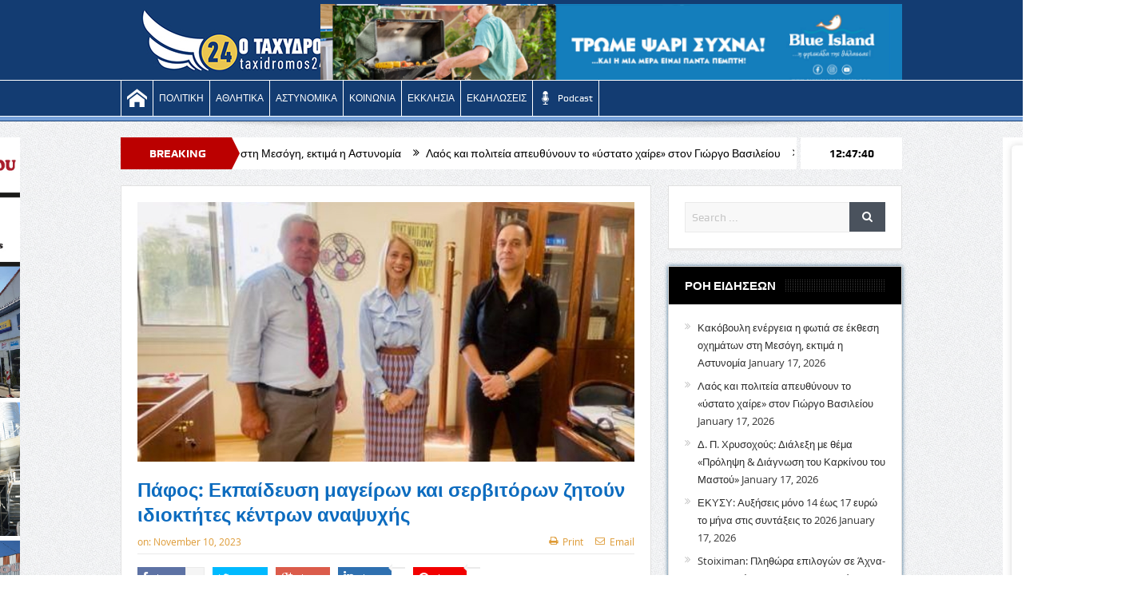

--- FILE ---
content_type: text/html; charset=UTF-8
request_url: https://www.taxidromos24.com/2023/11/10/%CF%80%CE%AC%CF%86%CE%BF%CF%82-%CE%B5%CE%BA%CF%80%CE%B1%CE%AF%CE%B4%CE%B5%CF%85%CF%83%CE%B7-%CE%BC%CE%B1%CE%B3%CE%B5%CE%AF%CF%81%CF%89%CE%BD-%CE%BA%CE%B1%CE%B9-%CF%83%CE%B5%CF%81%CE%B2%CE%B9%CF%84/
body_size: 23306
content:
<!DOCTYPE html>
<!--[if lt IE 7]>      <html class="no-js lt-ie9 lt-ie8 lt-ie7" lang="en-US"> <![endif]-->
<!--[if IE 7]>         <html class="no-js lt-ie9 lt-ie8" lang="en-US"> <![endif]-->
<!--[if IE 8]>         <html class="no-js lt-ie9" lang="en-US"> <![endif]-->
<!--[if gt IE 8]><!--> <html class="no-js" lang="en-US"> <!--<![endif]-->
    <head>
	<meta charset="UTF-8" />
        <meta http-equiv="X-UA-Compatible" content="IE=edge,chrome=1">
	<title>Πάφος: Εκπαίδευση μαγείρων και σερβιτόρων ζητούν ιδιοκτήτες κέντρων αναψυχής | Taxidromos24</title>
	<link rel="profile" href="http://gmpg.org/xfn/11">
	<link rel="pingback" href="https://www.taxidromos24.com/xmlrpc.php">
<meta property="og:image" content="https://www.taxidromos24.com/wp-content/uploads/2023/11/2.jpg"/>
    <meta property="og:image:width" content="1024" />
    <meta property="og:image:height" content="1024" />

<meta property="og:title" content="Πάφος: Εκπαίδευση μαγείρων και σερβιτόρων ζητούν ιδιοκτήτες κέντρων αναψυχής"/>
<meta property="og:type" content="article"/>
<meta property="og:description" content="Με τη Διευθύντρια Ανωτέρης Εκπαίδευσης του Υπουργείου Παιδείας, Αθλητισμού και Νεολαίας Τέρψα Κωνσταντινίδου  συναντήθηκαν χθες Πέμπτη ο Πρόεδρος της Παγκύπριας Ομοσπονδίας Ιδιοκτητών Κέντρων Αναψυχής"/>
<meta property="og:url" content="https://www.taxidromos24.com/2023/11/10/%cf%80%ce%ac%cf%86%ce%bf%cf%82-%ce%b5%ce%ba%cf%80%ce%b1%ce%af%ce%b4%ce%b5%cf%85%cf%83%ce%b7-%ce%bc%ce%b1%ce%b3%ce%b5%ce%af%cf%81%cf%89%ce%bd-%ce%ba%ce%b1%ce%b9-%cf%83%ce%b5%cf%81%ce%b2%ce%b9%cf%84/"/>
<meta property="og:site_name" content="Taxidromos24"/>

<meta name="viewport" content="width=device-width, initial-scale=1, maximum-scale=1">
<link rel="shortcut icon" href="https://www.taxidromos24.com/wp-content/uploads/2019/02/favicon-32x32.png" />
<link rel="apple-touch-icon" href="https://www.taxidromos24.com/wp-content/uploads/2019/02/apple-icon-152x152.png" />

<link rel="pingback" href="https://www.taxidromos24.com/xmlrpc.php" />
        <!--[if lt IE 9]>
	<script src="https://www.taxidromos24.com/wp-content/themes/goodnews5/framework/helpers/js/html5.js"></script>
	<script src="https://www.taxidromos24.com/wp-content/themes/goodnews5/framework/helpers/js/IE9.js"></script>
	<![endif]-->
	<meta name='robots' content='max-image-preview:large' />
<link rel='dns-prefetch' href='//www.googletagmanager.com' />
<link rel="alternate" type="application/rss+xml" title="Taxidromos24 &raquo; Feed" href="https://www.taxidromos24.com/feed/" />
<link rel="alternate" title="oEmbed (JSON)" type="application/json+oembed" href="https://www.taxidromos24.com/wp-json/oembed/1.0/embed?url=https%3A%2F%2Fwww.taxidromos24.com%2F2023%2F11%2F10%2F%25cf%2580%25ce%25ac%25cf%2586%25ce%25bf%25cf%2582-%25ce%25b5%25ce%25ba%25cf%2580%25ce%25b1%25ce%25af%25ce%25b4%25ce%25b5%25cf%2585%25cf%2583%25ce%25b7-%25ce%25bc%25ce%25b1%25ce%25b3%25ce%25b5%25ce%25af%25cf%2581%25cf%2589%25ce%25bd-%25ce%25ba%25ce%25b1%25ce%25b9-%25cf%2583%25ce%25b5%25cf%2581%25ce%25b2%25ce%25b9%25cf%2584%2F" />
<link rel="alternate" title="oEmbed (XML)" type="text/xml+oembed" href="https://www.taxidromos24.com/wp-json/oembed/1.0/embed?url=https%3A%2F%2Fwww.taxidromos24.com%2F2023%2F11%2F10%2F%25cf%2580%25ce%25ac%25cf%2586%25ce%25bf%25cf%2582-%25ce%25b5%25ce%25ba%25cf%2580%25ce%25b1%25ce%25af%25ce%25b4%25ce%25b5%25cf%2585%25cf%2583%25ce%25b7-%25ce%25bc%25ce%25b1%25ce%25b3%25ce%25b5%25ce%25af%25cf%2581%25cf%2589%25ce%25bd-%25ce%25ba%25ce%25b1%25ce%25b9-%25cf%2583%25ce%25b5%25cf%2581%25ce%25b2%25ce%25b9%25cf%2584%2F&#038;format=xml" />
<style id='wp-img-auto-sizes-contain-inline-css' type='text/css'>
img:is([sizes=auto i],[sizes^="auto," i]){contain-intrinsic-size:3000px 1500px}
/*# sourceURL=wp-img-auto-sizes-contain-inline-css */
</style>
<style id='wp-emoji-styles-inline-css' type='text/css'>

	img.wp-smiley, img.emoji {
		display: inline !important;
		border: none !important;
		box-shadow: none !important;
		height: 1em !important;
		width: 1em !important;
		margin: 0 0.07em !important;
		vertical-align: -0.1em !important;
		background: none !important;
		padding: 0 !important;
	}
/*# sourceURL=wp-emoji-styles-inline-css */
</style>
<style id='wp-block-library-inline-css' type='text/css'>
:root{--wp-block-synced-color:#7a00df;--wp-block-synced-color--rgb:122,0,223;--wp-bound-block-color:var(--wp-block-synced-color);--wp-editor-canvas-background:#ddd;--wp-admin-theme-color:#007cba;--wp-admin-theme-color--rgb:0,124,186;--wp-admin-theme-color-darker-10:#006ba1;--wp-admin-theme-color-darker-10--rgb:0,107,160.5;--wp-admin-theme-color-darker-20:#005a87;--wp-admin-theme-color-darker-20--rgb:0,90,135;--wp-admin-border-width-focus:2px}@media (min-resolution:192dpi){:root{--wp-admin-border-width-focus:1.5px}}.wp-element-button{cursor:pointer}:root .has-very-light-gray-background-color{background-color:#eee}:root .has-very-dark-gray-background-color{background-color:#313131}:root .has-very-light-gray-color{color:#eee}:root .has-very-dark-gray-color{color:#313131}:root .has-vivid-green-cyan-to-vivid-cyan-blue-gradient-background{background:linear-gradient(135deg,#00d084,#0693e3)}:root .has-purple-crush-gradient-background{background:linear-gradient(135deg,#34e2e4,#4721fb 50%,#ab1dfe)}:root .has-hazy-dawn-gradient-background{background:linear-gradient(135deg,#faaca8,#dad0ec)}:root .has-subdued-olive-gradient-background{background:linear-gradient(135deg,#fafae1,#67a671)}:root .has-atomic-cream-gradient-background{background:linear-gradient(135deg,#fdd79a,#004a59)}:root .has-nightshade-gradient-background{background:linear-gradient(135deg,#330968,#31cdcf)}:root .has-midnight-gradient-background{background:linear-gradient(135deg,#020381,#2874fc)}:root{--wp--preset--font-size--normal:16px;--wp--preset--font-size--huge:42px}.has-regular-font-size{font-size:1em}.has-larger-font-size{font-size:2.625em}.has-normal-font-size{font-size:var(--wp--preset--font-size--normal)}.has-huge-font-size{font-size:var(--wp--preset--font-size--huge)}.has-text-align-center{text-align:center}.has-text-align-left{text-align:left}.has-text-align-right{text-align:right}.has-fit-text{white-space:nowrap!important}#end-resizable-editor-section{display:none}.aligncenter{clear:both}.items-justified-left{justify-content:flex-start}.items-justified-center{justify-content:center}.items-justified-right{justify-content:flex-end}.items-justified-space-between{justify-content:space-between}.screen-reader-text{border:0;clip-path:inset(50%);height:1px;margin:-1px;overflow:hidden;padding:0;position:absolute;width:1px;word-wrap:normal!important}.screen-reader-text:focus{background-color:#ddd;clip-path:none;color:#444;display:block;font-size:1em;height:auto;left:5px;line-height:normal;padding:15px 23px 14px;text-decoration:none;top:5px;width:auto;z-index:100000}html :where(.has-border-color){border-style:solid}html :where([style*=border-top-color]){border-top-style:solid}html :where([style*=border-right-color]){border-right-style:solid}html :where([style*=border-bottom-color]){border-bottom-style:solid}html :where([style*=border-left-color]){border-left-style:solid}html :where([style*=border-width]){border-style:solid}html :where([style*=border-top-width]){border-top-style:solid}html :where([style*=border-right-width]){border-right-style:solid}html :where([style*=border-bottom-width]){border-bottom-style:solid}html :where([style*=border-left-width]){border-left-style:solid}html :where(img[class*=wp-image-]){height:auto;max-width:100%}:where(figure){margin:0 0 1em}html :where(.is-position-sticky){--wp-admin--admin-bar--position-offset:var(--wp-admin--admin-bar--height,0px)}@media screen and (max-width:600px){html :where(.is-position-sticky){--wp-admin--admin-bar--position-offset:0px}}

/*# sourceURL=wp-block-library-inline-css */
</style><style id='wp-block-image-inline-css' type='text/css'>
.wp-block-image>a,.wp-block-image>figure>a{display:inline-block}.wp-block-image img{box-sizing:border-box;height:auto;max-width:100%;vertical-align:bottom}@media not (prefers-reduced-motion){.wp-block-image img.hide{visibility:hidden}.wp-block-image img.show{animation:show-content-image .4s}}.wp-block-image[style*=border-radius] img,.wp-block-image[style*=border-radius]>a{border-radius:inherit}.wp-block-image.has-custom-border img{box-sizing:border-box}.wp-block-image.aligncenter{text-align:center}.wp-block-image.alignfull>a,.wp-block-image.alignwide>a{width:100%}.wp-block-image.alignfull img,.wp-block-image.alignwide img{height:auto;width:100%}.wp-block-image .aligncenter,.wp-block-image .alignleft,.wp-block-image .alignright,.wp-block-image.aligncenter,.wp-block-image.alignleft,.wp-block-image.alignright{display:table}.wp-block-image .aligncenter>figcaption,.wp-block-image .alignleft>figcaption,.wp-block-image .alignright>figcaption,.wp-block-image.aligncenter>figcaption,.wp-block-image.alignleft>figcaption,.wp-block-image.alignright>figcaption{caption-side:bottom;display:table-caption}.wp-block-image .alignleft{float:left;margin:.5em 1em .5em 0}.wp-block-image .alignright{float:right;margin:.5em 0 .5em 1em}.wp-block-image .aligncenter{margin-left:auto;margin-right:auto}.wp-block-image :where(figcaption){margin-bottom:1em;margin-top:.5em}.wp-block-image.is-style-circle-mask img{border-radius:9999px}@supports ((-webkit-mask-image:none) or (mask-image:none)) or (-webkit-mask-image:none){.wp-block-image.is-style-circle-mask img{border-radius:0;-webkit-mask-image:url('data:image/svg+xml;utf8,<svg viewBox="0 0 100 100" xmlns="http://www.w3.org/2000/svg"><circle cx="50" cy="50" r="50"/></svg>');mask-image:url('data:image/svg+xml;utf8,<svg viewBox="0 0 100 100" xmlns="http://www.w3.org/2000/svg"><circle cx="50" cy="50" r="50"/></svg>');mask-mode:alpha;-webkit-mask-position:center;mask-position:center;-webkit-mask-repeat:no-repeat;mask-repeat:no-repeat;-webkit-mask-size:contain;mask-size:contain}}:root :where(.wp-block-image.is-style-rounded img,.wp-block-image .is-style-rounded img){border-radius:9999px}.wp-block-image figure{margin:0}.wp-lightbox-container{display:flex;flex-direction:column;position:relative}.wp-lightbox-container img{cursor:zoom-in}.wp-lightbox-container img:hover+button{opacity:1}.wp-lightbox-container button{align-items:center;backdrop-filter:blur(16px) saturate(180%);background-color:#5a5a5a40;border:none;border-radius:4px;cursor:zoom-in;display:flex;height:20px;justify-content:center;opacity:0;padding:0;position:absolute;right:16px;text-align:center;top:16px;width:20px;z-index:100}@media not (prefers-reduced-motion){.wp-lightbox-container button{transition:opacity .2s ease}}.wp-lightbox-container button:focus-visible{outline:3px auto #5a5a5a40;outline:3px auto -webkit-focus-ring-color;outline-offset:3px}.wp-lightbox-container button:hover{cursor:pointer;opacity:1}.wp-lightbox-container button:focus{opacity:1}.wp-lightbox-container button:focus,.wp-lightbox-container button:hover,.wp-lightbox-container button:not(:hover):not(:active):not(.has-background){background-color:#5a5a5a40;border:none}.wp-lightbox-overlay{box-sizing:border-box;cursor:zoom-out;height:100vh;left:0;overflow:hidden;position:fixed;top:0;visibility:hidden;width:100%;z-index:100000}.wp-lightbox-overlay .close-button{align-items:center;cursor:pointer;display:flex;justify-content:center;min-height:40px;min-width:40px;padding:0;position:absolute;right:calc(env(safe-area-inset-right) + 16px);top:calc(env(safe-area-inset-top) + 16px);z-index:5000000}.wp-lightbox-overlay .close-button:focus,.wp-lightbox-overlay .close-button:hover,.wp-lightbox-overlay .close-button:not(:hover):not(:active):not(.has-background){background:none;border:none}.wp-lightbox-overlay .lightbox-image-container{height:var(--wp--lightbox-container-height);left:50%;overflow:hidden;position:absolute;top:50%;transform:translate(-50%,-50%);transform-origin:top left;width:var(--wp--lightbox-container-width);z-index:9999999999}.wp-lightbox-overlay .wp-block-image{align-items:center;box-sizing:border-box;display:flex;height:100%;justify-content:center;margin:0;position:relative;transform-origin:0 0;width:100%;z-index:3000000}.wp-lightbox-overlay .wp-block-image img{height:var(--wp--lightbox-image-height);min-height:var(--wp--lightbox-image-height);min-width:var(--wp--lightbox-image-width);width:var(--wp--lightbox-image-width)}.wp-lightbox-overlay .wp-block-image figcaption{display:none}.wp-lightbox-overlay button{background:none;border:none}.wp-lightbox-overlay .scrim{background-color:#fff;height:100%;opacity:.9;position:absolute;width:100%;z-index:2000000}.wp-lightbox-overlay.active{visibility:visible}@media not (prefers-reduced-motion){.wp-lightbox-overlay.active{animation:turn-on-visibility .25s both}.wp-lightbox-overlay.active img{animation:turn-on-visibility .35s both}.wp-lightbox-overlay.show-closing-animation:not(.active){animation:turn-off-visibility .35s both}.wp-lightbox-overlay.show-closing-animation:not(.active) img{animation:turn-off-visibility .25s both}.wp-lightbox-overlay.zoom.active{animation:none;opacity:1;visibility:visible}.wp-lightbox-overlay.zoom.active .lightbox-image-container{animation:lightbox-zoom-in .4s}.wp-lightbox-overlay.zoom.active .lightbox-image-container img{animation:none}.wp-lightbox-overlay.zoom.active .scrim{animation:turn-on-visibility .4s forwards}.wp-lightbox-overlay.zoom.show-closing-animation:not(.active){animation:none}.wp-lightbox-overlay.zoom.show-closing-animation:not(.active) .lightbox-image-container{animation:lightbox-zoom-out .4s}.wp-lightbox-overlay.zoom.show-closing-animation:not(.active) .lightbox-image-container img{animation:none}.wp-lightbox-overlay.zoom.show-closing-animation:not(.active) .scrim{animation:turn-off-visibility .4s forwards}}@keyframes show-content-image{0%{visibility:hidden}99%{visibility:hidden}to{visibility:visible}}@keyframes turn-on-visibility{0%{opacity:0}to{opacity:1}}@keyframes turn-off-visibility{0%{opacity:1;visibility:visible}99%{opacity:0;visibility:visible}to{opacity:0;visibility:hidden}}@keyframes lightbox-zoom-in{0%{transform:translate(calc((-100vw + var(--wp--lightbox-scrollbar-width))/2 + var(--wp--lightbox-initial-left-position)),calc(-50vh + var(--wp--lightbox-initial-top-position))) scale(var(--wp--lightbox-scale))}to{transform:translate(-50%,-50%) scale(1)}}@keyframes lightbox-zoom-out{0%{transform:translate(-50%,-50%) scale(1);visibility:visible}99%{visibility:visible}to{transform:translate(calc((-100vw + var(--wp--lightbox-scrollbar-width))/2 + var(--wp--lightbox-initial-left-position)),calc(-50vh + var(--wp--lightbox-initial-top-position))) scale(var(--wp--lightbox-scale));visibility:hidden}}
/*# sourceURL=https://www.taxidromos24.com/wp-includes/blocks/image/style.min.css */
</style>
<style id='wp-block-video-inline-css' type='text/css'>
.wp-block-video{box-sizing:border-box}.wp-block-video video{height:auto;vertical-align:middle;width:100%}@supports (position:sticky){.wp-block-video [poster]{object-fit:cover}}.wp-block-video.aligncenter{text-align:center}.wp-block-video :where(figcaption){margin-bottom:1em;margin-top:.5em}
/*# sourceURL=https://www.taxidromos24.com/wp-includes/blocks/video/style.min.css */
</style>
<style id='global-styles-inline-css' type='text/css'>
:root{--wp--preset--aspect-ratio--square: 1;--wp--preset--aspect-ratio--4-3: 4/3;--wp--preset--aspect-ratio--3-4: 3/4;--wp--preset--aspect-ratio--3-2: 3/2;--wp--preset--aspect-ratio--2-3: 2/3;--wp--preset--aspect-ratio--16-9: 16/9;--wp--preset--aspect-ratio--9-16: 9/16;--wp--preset--color--black: #000000;--wp--preset--color--cyan-bluish-gray: #abb8c3;--wp--preset--color--white: #ffffff;--wp--preset--color--pale-pink: #f78da7;--wp--preset--color--vivid-red: #cf2e2e;--wp--preset--color--luminous-vivid-orange: #ff6900;--wp--preset--color--luminous-vivid-amber: #fcb900;--wp--preset--color--light-green-cyan: #7bdcb5;--wp--preset--color--vivid-green-cyan: #00d084;--wp--preset--color--pale-cyan-blue: #8ed1fc;--wp--preset--color--vivid-cyan-blue: #0693e3;--wp--preset--color--vivid-purple: #9b51e0;--wp--preset--gradient--vivid-cyan-blue-to-vivid-purple: linear-gradient(135deg,rgb(6,147,227) 0%,rgb(155,81,224) 100%);--wp--preset--gradient--light-green-cyan-to-vivid-green-cyan: linear-gradient(135deg,rgb(122,220,180) 0%,rgb(0,208,130) 100%);--wp--preset--gradient--luminous-vivid-amber-to-luminous-vivid-orange: linear-gradient(135deg,rgb(252,185,0) 0%,rgb(255,105,0) 100%);--wp--preset--gradient--luminous-vivid-orange-to-vivid-red: linear-gradient(135deg,rgb(255,105,0) 0%,rgb(207,46,46) 100%);--wp--preset--gradient--very-light-gray-to-cyan-bluish-gray: linear-gradient(135deg,rgb(238,238,238) 0%,rgb(169,184,195) 100%);--wp--preset--gradient--cool-to-warm-spectrum: linear-gradient(135deg,rgb(74,234,220) 0%,rgb(151,120,209) 20%,rgb(207,42,186) 40%,rgb(238,44,130) 60%,rgb(251,105,98) 80%,rgb(254,248,76) 100%);--wp--preset--gradient--blush-light-purple: linear-gradient(135deg,rgb(255,206,236) 0%,rgb(152,150,240) 100%);--wp--preset--gradient--blush-bordeaux: linear-gradient(135deg,rgb(254,205,165) 0%,rgb(254,45,45) 50%,rgb(107,0,62) 100%);--wp--preset--gradient--luminous-dusk: linear-gradient(135deg,rgb(255,203,112) 0%,rgb(199,81,192) 50%,rgb(65,88,208) 100%);--wp--preset--gradient--pale-ocean: linear-gradient(135deg,rgb(255,245,203) 0%,rgb(182,227,212) 50%,rgb(51,167,181) 100%);--wp--preset--gradient--electric-grass: linear-gradient(135deg,rgb(202,248,128) 0%,rgb(113,206,126) 100%);--wp--preset--gradient--midnight: linear-gradient(135deg,rgb(2,3,129) 0%,rgb(40,116,252) 100%);--wp--preset--font-size--small: 13px;--wp--preset--font-size--medium: 20px;--wp--preset--font-size--large: 36px;--wp--preset--font-size--x-large: 42px;--wp--preset--spacing--20: 0.44rem;--wp--preset--spacing--30: 0.67rem;--wp--preset--spacing--40: 1rem;--wp--preset--spacing--50: 1.5rem;--wp--preset--spacing--60: 2.25rem;--wp--preset--spacing--70: 3.38rem;--wp--preset--spacing--80: 5.06rem;--wp--preset--shadow--natural: 6px 6px 9px rgba(0, 0, 0, 0.2);--wp--preset--shadow--deep: 12px 12px 50px rgba(0, 0, 0, 0.4);--wp--preset--shadow--sharp: 6px 6px 0px rgba(0, 0, 0, 0.2);--wp--preset--shadow--outlined: 6px 6px 0px -3px rgb(255, 255, 255), 6px 6px rgb(0, 0, 0);--wp--preset--shadow--crisp: 6px 6px 0px rgb(0, 0, 0);}:where(.is-layout-flex){gap: 0.5em;}:where(.is-layout-grid){gap: 0.5em;}body .is-layout-flex{display: flex;}.is-layout-flex{flex-wrap: wrap;align-items: center;}.is-layout-flex > :is(*, div){margin: 0;}body .is-layout-grid{display: grid;}.is-layout-grid > :is(*, div){margin: 0;}:where(.wp-block-columns.is-layout-flex){gap: 2em;}:where(.wp-block-columns.is-layout-grid){gap: 2em;}:where(.wp-block-post-template.is-layout-flex){gap: 1.25em;}:where(.wp-block-post-template.is-layout-grid){gap: 1.25em;}.has-black-color{color: var(--wp--preset--color--black) !important;}.has-cyan-bluish-gray-color{color: var(--wp--preset--color--cyan-bluish-gray) !important;}.has-white-color{color: var(--wp--preset--color--white) !important;}.has-pale-pink-color{color: var(--wp--preset--color--pale-pink) !important;}.has-vivid-red-color{color: var(--wp--preset--color--vivid-red) !important;}.has-luminous-vivid-orange-color{color: var(--wp--preset--color--luminous-vivid-orange) !important;}.has-luminous-vivid-amber-color{color: var(--wp--preset--color--luminous-vivid-amber) !important;}.has-light-green-cyan-color{color: var(--wp--preset--color--light-green-cyan) !important;}.has-vivid-green-cyan-color{color: var(--wp--preset--color--vivid-green-cyan) !important;}.has-pale-cyan-blue-color{color: var(--wp--preset--color--pale-cyan-blue) !important;}.has-vivid-cyan-blue-color{color: var(--wp--preset--color--vivid-cyan-blue) !important;}.has-vivid-purple-color{color: var(--wp--preset--color--vivid-purple) !important;}.has-black-background-color{background-color: var(--wp--preset--color--black) !important;}.has-cyan-bluish-gray-background-color{background-color: var(--wp--preset--color--cyan-bluish-gray) !important;}.has-white-background-color{background-color: var(--wp--preset--color--white) !important;}.has-pale-pink-background-color{background-color: var(--wp--preset--color--pale-pink) !important;}.has-vivid-red-background-color{background-color: var(--wp--preset--color--vivid-red) !important;}.has-luminous-vivid-orange-background-color{background-color: var(--wp--preset--color--luminous-vivid-orange) !important;}.has-luminous-vivid-amber-background-color{background-color: var(--wp--preset--color--luminous-vivid-amber) !important;}.has-light-green-cyan-background-color{background-color: var(--wp--preset--color--light-green-cyan) !important;}.has-vivid-green-cyan-background-color{background-color: var(--wp--preset--color--vivid-green-cyan) !important;}.has-pale-cyan-blue-background-color{background-color: var(--wp--preset--color--pale-cyan-blue) !important;}.has-vivid-cyan-blue-background-color{background-color: var(--wp--preset--color--vivid-cyan-blue) !important;}.has-vivid-purple-background-color{background-color: var(--wp--preset--color--vivid-purple) !important;}.has-black-border-color{border-color: var(--wp--preset--color--black) !important;}.has-cyan-bluish-gray-border-color{border-color: var(--wp--preset--color--cyan-bluish-gray) !important;}.has-white-border-color{border-color: var(--wp--preset--color--white) !important;}.has-pale-pink-border-color{border-color: var(--wp--preset--color--pale-pink) !important;}.has-vivid-red-border-color{border-color: var(--wp--preset--color--vivid-red) !important;}.has-luminous-vivid-orange-border-color{border-color: var(--wp--preset--color--luminous-vivid-orange) !important;}.has-luminous-vivid-amber-border-color{border-color: var(--wp--preset--color--luminous-vivid-amber) !important;}.has-light-green-cyan-border-color{border-color: var(--wp--preset--color--light-green-cyan) !important;}.has-vivid-green-cyan-border-color{border-color: var(--wp--preset--color--vivid-green-cyan) !important;}.has-pale-cyan-blue-border-color{border-color: var(--wp--preset--color--pale-cyan-blue) !important;}.has-vivid-cyan-blue-border-color{border-color: var(--wp--preset--color--vivid-cyan-blue) !important;}.has-vivid-purple-border-color{border-color: var(--wp--preset--color--vivid-purple) !important;}.has-vivid-cyan-blue-to-vivid-purple-gradient-background{background: var(--wp--preset--gradient--vivid-cyan-blue-to-vivid-purple) !important;}.has-light-green-cyan-to-vivid-green-cyan-gradient-background{background: var(--wp--preset--gradient--light-green-cyan-to-vivid-green-cyan) !important;}.has-luminous-vivid-amber-to-luminous-vivid-orange-gradient-background{background: var(--wp--preset--gradient--luminous-vivid-amber-to-luminous-vivid-orange) !important;}.has-luminous-vivid-orange-to-vivid-red-gradient-background{background: var(--wp--preset--gradient--luminous-vivid-orange-to-vivid-red) !important;}.has-very-light-gray-to-cyan-bluish-gray-gradient-background{background: var(--wp--preset--gradient--very-light-gray-to-cyan-bluish-gray) !important;}.has-cool-to-warm-spectrum-gradient-background{background: var(--wp--preset--gradient--cool-to-warm-spectrum) !important;}.has-blush-light-purple-gradient-background{background: var(--wp--preset--gradient--blush-light-purple) !important;}.has-blush-bordeaux-gradient-background{background: var(--wp--preset--gradient--blush-bordeaux) !important;}.has-luminous-dusk-gradient-background{background: var(--wp--preset--gradient--luminous-dusk) !important;}.has-pale-ocean-gradient-background{background: var(--wp--preset--gradient--pale-ocean) !important;}.has-electric-grass-gradient-background{background: var(--wp--preset--gradient--electric-grass) !important;}.has-midnight-gradient-background{background: var(--wp--preset--gradient--midnight) !important;}.has-small-font-size{font-size: var(--wp--preset--font-size--small) !important;}.has-medium-font-size{font-size: var(--wp--preset--font-size--medium) !important;}.has-large-font-size{font-size: var(--wp--preset--font-size--large) !important;}.has-x-large-font-size{font-size: var(--wp--preset--font-size--x-large) !important;}
/*# sourceURL=global-styles-inline-css */
</style>

<style id='classic-theme-styles-inline-css' type='text/css'>
/*! This file is auto-generated */
.wp-block-button__link{color:#fff;background-color:#32373c;border-radius:9999px;box-shadow:none;text-decoration:none;padding:calc(.667em + 2px) calc(1.333em + 2px);font-size:1.125em}.wp-block-file__button{background:#32373c;color:#fff;text-decoration:none}
/*# sourceURL=/wp-includes/css/classic-themes.min.css */
</style>
<link rel='stylesheet' id='contact-form-7-css' href='https://www.taxidromos24.com/wp-content/plugins/contact-form-7/includes/css/styles.css?ver=6.1.4' type='text/css' media='all' />
<link rel='stylesheet' id='plugins-css' href='https://www.taxidromos24.com/wp-content/themes/goodnews5/css/plugins.css?ver=c5471fda43052d2c9d98b44a7fa9cf05' type='text/css' media='all' />
<link rel='stylesheet' id='main-css' href='https://www.taxidromos24.com/wp-content/themes/goodnews5/css/main.css?ver=c5471fda43052d2c9d98b44a7fa9cf05' type='text/css' media='all' />
<link rel='stylesheet' id='responsive-css' href='https://www.taxidromos24.com/wp-content/themes/goodnews5/css/media.css?ver=c5471fda43052d2c9d98b44a7fa9cf05' type='text/css' media='all' />
<link rel='stylesheet' id='style-css' href='https://www.taxidromos24.com/wp-content/themes/child-theme/style.css?ver=c5471fda43052d2c9d98b44a7fa9cf05' type='text/css' media='all' />
<script type="text/javascript" src="https://www.taxidromos24.com/wp-includes/js/jquery/jquery.min.js?ver=3.7.1" id="jquery-core-js"></script>
<script type="text/javascript" src="https://www.taxidromos24.com/wp-includes/js/jquery/jquery-migrate.min.js?ver=3.4.1" id="jquery-migrate-js"></script>
<script type="text/javascript" src="//www.taxidromos24.com/wp-content/plugins/revslider/sr6/assets/js/rbtools.min.js?ver=6.7.27" async id="tp-tools-js"></script>
<script type="text/javascript" src="//www.taxidromos24.com/wp-content/plugins/revslider/sr6/assets/js/rs6.min.js?ver=6.7.27" async id="revmin-js"></script>

<!-- Google tag (gtag.js) snippet added by Site Kit -->
<!-- Google Analytics snippet added by Site Kit -->
<script type="text/javascript" src="https://www.googletagmanager.com/gtag/js?id=GT-M6QSFKF" id="google_gtagjs-js" async></script>
<script type="text/javascript" id="google_gtagjs-js-after">
/* <![CDATA[ */
window.dataLayer = window.dataLayer || [];function gtag(){dataLayer.push(arguments);}
gtag("set","linker",{"domains":["www.taxidromos24.com"]});
gtag("js", new Date());
gtag("set", "developer_id.dZTNiMT", true);
gtag("config", "GT-M6QSFKF");
 window._googlesitekit = window._googlesitekit || {}; window._googlesitekit.throttledEvents = []; window._googlesitekit.gtagEvent = (name, data) => { var key = JSON.stringify( { name, data } ); if ( !! window._googlesitekit.throttledEvents[ key ] ) { return; } window._googlesitekit.throttledEvents[ key ] = true; setTimeout( () => { delete window._googlesitekit.throttledEvents[ key ]; }, 5 ); gtag( "event", name, { ...data, event_source: "site-kit" } ); }; 
//# sourceURL=google_gtagjs-js-after
/* ]]> */
</script>
<script></script><link rel="https://api.w.org/" href="https://www.taxidromos24.com/wp-json/" /><link rel="alternate" title="JSON" type="application/json" href="https://www.taxidromos24.com/wp-json/wp/v2/posts/202634" /><link rel="EditURI" type="application/rsd+xml" title="RSD" href="https://www.taxidromos24.com/xmlrpc.php?rsd" />

<link rel="canonical" href="https://www.taxidromos24.com/2023/11/10/%cf%80%ce%ac%cf%86%ce%bf%cf%82-%ce%b5%ce%ba%cf%80%ce%b1%ce%af%ce%b4%ce%b5%cf%85%cf%83%ce%b7-%ce%bc%ce%b1%ce%b3%ce%b5%ce%af%cf%81%cf%89%ce%bd-%ce%ba%ce%b1%ce%b9-%cf%83%ce%b5%cf%81%ce%b2%ce%b9%cf%84/" />
<link rel='shortlink' href='https://www.taxidromos24.com/?p=202634' />
<meta name="generator" content="Site Kit by Google 1.170.0" /><!-- Generated by Jetpack Social -->
<meta property="og:title" content="Πάφος: Εκπαίδευση μαγείρων και σερβιτόρων ζητούν ιδιοκτήτες κέντρων αναψυχής">
<meta property="og:url" content="https://www.taxidromos24.com/2023/11/10/%cf%80%ce%ac%cf%86%ce%bf%cf%82-%ce%b5%ce%ba%cf%80%ce%b1%ce%af%ce%b4%ce%b5%cf%85%cf%83%ce%b7-%ce%bc%ce%b1%ce%b3%ce%b5%ce%af%cf%81%cf%89%ce%bd-%ce%ba%ce%b1%ce%b9-%cf%83%ce%b5%cf%81%ce%b2%ce%b9%cf%84/">
<meta property="og:description" content="Με τη Διευθύντρια Ανωτέρης Εκπαίδευσης του Υπουργείου Παιδείας, Αθλητισμού και Νεολαίας Τέρψα Κωνσταντινίδου  συναντήθηκαν χθες Πέμπτη ο Πρόεδρος της Παγκύπριας Ομοσπονδίας Ιδιοκτητών Κέντρων Αναψ…">
<meta property="og:image" content="https://www.taxidromos24.com/wp-content/uploads/2023/11/2.jpg">
<meta property="og:image:width" content="1000">
<meta property="og:image:height" content="522">
<meta name="twitter:image" content="https://www.taxidromos24.com/wp-content/uploads/2023/11/2.jpg">
<meta name="twitter:card" content="summary_large_image">
<!-- / Jetpack Social -->
<meta name="generator" content="Powered by WPBakery Page Builder - drag and drop page builder for WordPress."/>
<meta name="generator" content="Powered by Slider Revolution 6.7.27 - responsive, Mobile-Friendly Slider Plugin for WordPress with comfortable drag and drop interface." />
<link rel="icon" href="https://www.taxidromos24.com/wp-content/uploads/2024/12/cropped-cropped-favicon24a-32x32.png" sizes="32x32" />
<link rel="icon" href="https://www.taxidromos24.com/wp-content/uploads/2024/12/cropped-cropped-favicon24a-192x192.png" sizes="192x192" />
<link rel="apple-touch-icon" href="https://www.taxidromos24.com/wp-content/uploads/2024/12/cropped-cropped-favicon24a-180x180.png" />
<meta name="msapplication-TileImage" content="https://www.taxidromos24.com/wp-content/uploads/2024/12/cropped-cropped-favicon24a-270x270.png" />
<script>function setREVStartSize(e){
			//window.requestAnimationFrame(function() {
				window.RSIW = window.RSIW===undefined ? window.innerWidth : window.RSIW;
				window.RSIH = window.RSIH===undefined ? window.innerHeight : window.RSIH;
				try {
					var pw = document.getElementById(e.c).parentNode.offsetWidth,
						newh;
					pw = pw===0 || isNaN(pw) || (e.l=="fullwidth" || e.layout=="fullwidth") ? window.RSIW : pw;
					e.tabw = e.tabw===undefined ? 0 : parseInt(e.tabw);
					e.thumbw = e.thumbw===undefined ? 0 : parseInt(e.thumbw);
					e.tabh = e.tabh===undefined ? 0 : parseInt(e.tabh);
					e.thumbh = e.thumbh===undefined ? 0 : parseInt(e.thumbh);
					e.tabhide = e.tabhide===undefined ? 0 : parseInt(e.tabhide);
					e.thumbhide = e.thumbhide===undefined ? 0 : parseInt(e.thumbhide);
					e.mh = e.mh===undefined || e.mh=="" || e.mh==="auto" ? 0 : parseInt(e.mh,0);
					if(e.layout==="fullscreen" || e.l==="fullscreen")
						newh = Math.max(e.mh,window.RSIH);
					else{
						e.gw = Array.isArray(e.gw) ? e.gw : [e.gw];
						for (var i in e.rl) if (e.gw[i]===undefined || e.gw[i]===0) e.gw[i] = e.gw[i-1];
						e.gh = e.el===undefined || e.el==="" || (Array.isArray(e.el) && e.el.length==0)? e.gh : e.el;
						e.gh = Array.isArray(e.gh) ? e.gh : [e.gh];
						for (var i in e.rl) if (e.gh[i]===undefined || e.gh[i]===0) e.gh[i] = e.gh[i-1];
											
						var nl = new Array(e.rl.length),
							ix = 0,
							sl;
						e.tabw = e.tabhide>=pw ? 0 : e.tabw;
						e.thumbw = e.thumbhide>=pw ? 0 : e.thumbw;
						e.tabh = e.tabhide>=pw ? 0 : e.tabh;
						e.thumbh = e.thumbhide>=pw ? 0 : e.thumbh;
						for (var i in e.rl) nl[i] = e.rl[i]<window.RSIW ? 0 : e.rl[i];
						sl = nl[0];
						for (var i in nl) if (sl>nl[i] && nl[i]>0) { sl = nl[i]; ix=i;}
						var m = pw>(e.gw[ix]+e.tabw+e.thumbw) ? 1 : (pw-(e.tabw+e.thumbw)) / (e.gw[ix]);
						newh =  (e.gh[ix] * m) + (e.tabh + e.thumbh);
					}
					var el = document.getElementById(e.c);
					if (el!==null && el) el.style.height = newh+"px";
					el = document.getElementById(e.c+"_wrapper");
					if (el!==null && el) {
						el.style.height = newh+"px";
						el.style.display = "block";
					}
				} catch(e){
					console.log("Failure at Presize of Slider:" + e)
				}
			//});
		  };</script>
		<style type="text/css" id="wp-custom-css">
			#rev_slider_3_1_wrapper .zeus .tp-thumb-title {
    font-family: 'Roboto', sans-serif !important;
    font-size: 16px;
	line-height:18px;
}
@media only screen and (max-width: 600px) {
  .tp-thumb-title {
    font-size: 11px !important;
		line-height:12px !important;
		padding-top:1px !important;
		padding-left:3px !important;
  }
}
#navigation, #navigation .main-menu > li:hover > a, #navigation .main-menu > li.current-menu-item > a, .navigation_highlight_ancestor #navigation .main-menu > li.current-menu-ancestor > a, .navigation_highlight_ancestor #navigation .main-menu > li.current-menu-parent > a, #navigation .main-menu > li:hover > a:before, #navigation .main-menu > li.current-menu-item > a:before, .navigation_highlight_ancestor #navigation .main-menu > li.current-menu-ancestor > a:before, .navigation_highlight_ancestor #navigation .main-menu > li.current-menu-parent > a:before, ul.main-menu > li:not(.mom_mega):not(.mom_mega_cats) ul.sub-menu, ul.main-menu > li:not(.mom_mega):not(.mom_mega_cats) ul.sub-menu li, #navigation .main-menu > li .cats-mega-wrap, ul.main-menu > li:not(.mom_mega) ul.sub-menu li, .main-menu .mom_mega.menu-item-depth-0 > .mom_mega_wrap:before, #navigation .main-menu li.mom_mega.menu-item-depth-0 > .mom_mega_wrap, .device-menu-holder, .device-menu-holder .mh-caret, .device-menu-holder.active:before, #navigation .device-menu, #navigation .device-menu li.dm-active > a, #navigation .device-menu li.dm-active > .responsive-caret {
    background-color: #74a0da !important;
}

@media only screen and (min-width: 1001px) {
body.single-post > div.boxed-wrap.clearfix > div.boxed-content-wrapper.clearfix > div:nth-child(6), body.archive > div.boxed-wrap.clearfix > div.boxed-content-wrapper.clearfix > div:nth-child(6) {
		display: flex;
		justify-content: space-between;
	}
.single-post .main_container > .main-col, .archive .main_container > .main-col {
	width: 97%!important;
	}
.single-post .main-sidebar, .archive .main-sidebar {
	width: 30%!important;
	}
}		</style>
		<style type="text/css" title="dynamic-css" class="options-output">body{color:#333333;}h1, h2, h3, h4, h5, h6{color:#0d6cbf;}a:hover{color:#e9c451;}{color:#ffffff;}.topbar, .copyrights-area, .topbar .top-nav > li ul.sub-menu li a:hover{background-color:#ffffff;}{color:#ffffff;}.mom-social-icons li a.vector_icon{background-color:#ffffff;}.mom-social-icons li a.vector_icon{color:#000000;}.header{background-color:#133c72;}{color:#ffffff;}#navigation, #navigation .main-menu > li:hover > a, #navigation .main-menu > li.current-menu-item > a, .navigation_highlight_ancestor #navigation .main-menu > li.current-menu-ancestor > a, .navigation_highlight_ancestor #navigation .main-menu > li.current-menu-parent > a, #navigation .main-menu > li:hover > a:before, #navigation .main-menu > li.current-menu-item > a:before, .navigation_highlight_ancestor #navigation .main-menu > li.current-menu-ancestor > a:before,  .navigation_highlight_ancestor #navigation .main-menu > li.current-menu-parent > a:before, ul.main-menu > li:not(.mom_mega):not(.mom_mega_cats) ul.sub-menu, ul.main-menu > li:not(.mom_mega):not(.mom_mega_cats) ul.sub-menu li, #navigation .main-menu > li .cats-mega-wrap, ul.main-menu > li:not(.mom_mega) ul.sub-menu li, .main-menu .mom_mega.menu-item-depth-0 > .mom_mega_wrap:before, #navigation .main-menu li.mom_mega.menu-item-depth-0 > .mom_mega_wrap, .device-menu-holder, .device-menu-holder .mh-caret, .device-menu-holder.active:before, #navigation .device-menu, #navigation .device-menu li.dm-active > a, #navigation .device-menu li.dm-active > .responsive-caret{background-color:#ffffff;}.navigation-inner,#navigation .nav-button, .nb-inner-wrap .search-results-title, .show_all_results, .nb-inner-wrap ul.s-results .s-img .post_format{background-color:#133c72;}{color:#ffffff;}#navigation, .navigation-inner, #navigation .main-menu > li, #navigation .main-menu > li:last-child,  #navigation .nav-button, .nb-inner-wrap ul.s-results li, .nb-inner-wrap .search-results-title, .show_all_results, .nb-inner-wrap ul.s-results .s-img .post_format, .nb-inner-wrap .nb-inner,ul.main-menu > li:not(.mom_mega):not(.mom_mega_cats) ul.sub-menu, ul.main-menu > li:not(.mom_mega):not(.mom_mega_cats) ul.sub-menu li, #navigation .main-menu > li .cats-mega-wrap, #navigation .main-menu > li .cats-mega-wrap .cats-mega-inner, ul.main-menu > li .cats-mega-wrap ul.sub-menu li, #navigation .main-menu > li .cats-mega-wrap .subcat .mom-cat-latest .view_all_posts, #navigation .main-menu > li .cats-mega-wrap .subcat ul li, #navigation .main-menu > li .cats-mega-wrap.mom_cats_horizontal .subcat .mom-cat-latest li, ul.main-menu li.mom_mega .mom_mega_wrap ul li a, ul.main-menu li.mom_mega .mega_col_title > a, #navigation, #navigation .main-menu > li:hover > a, #navigation .main-menu > li.current-menu-item > a, .navigation_highlight_ancestor #navigation .main-menu > li.current-menu-ancestor > a, .navigation_highlight_ancestor #navigation .main-menu > li.current-menu-parent > a, #navigation .main-menu > li:hover > a:before, #navigation .main-menu > li.current-menu-item > a:before, .navigation_highlight_ancestor #navigation .main-menu > li.current-menu-ancestor > a:before, .navigation_highlight_ancestor #navigation .main-menu > li.current-menu-parent > a:before, ul.main-menu > li:not(.mom_mega):not(.mom_mega_cats) ul.sub-menu, ul.main-menu > li:not(.mom_mega):not(.mom_mega_cats) ul.sub-menu li, #navigation .main-menu > li .cats-mega-wrap, ul.main-menu > li:not(.mom_mega) ul.sub-menu li, .main-menu .mom_mega.menu-item-depth-0 > .mom_mega_wrap:before, #navigation .main-menu li.mom_mega.menu-item-depth-0 > .mom_mega_wrap, .device-menu-holder, #navigation .device-menu, #navigation .device-menu li.menu-item, #navigation .device-menu li .responsive-caret, #navigation .device-menu li.dm-active.mom_mega.menu-item-depth-0 > a {border-color:#ffffff;}#navigation .main-menu > li .cats-mega-wrap .cats-mega-inner:before{background-color:#ffffff;}{color:#133c72;}#navigation{border-bottom-color:#133c72;}.main-menu > li:not(.current-menu-item):not(.current-menu-ancestor) > a, #navigation .nav-button, .nb-inner-wrap ul.s-results .s-details h4, .nb-inner-wrap .search-results-title, .show_all_results a,  .ajax_search_results .sw-not_found{font-weight:400;font-style:normal;color:#ffffff;}{color:#ffffff;}.news-ticker{background-color:#ffffff;}{color:#ffffff;}.news-ticker{border-color:#ffffff;}.news-ticker li a, .news-ticker li{color:#000000;}.news-ticker li i{color:#000000;}{color:#ffffff;}.current_time{background-color:#ffffff;}.current_time{color:#000000;}.mom-post-meta, .mom-post-meta a, .blog-post .bp-head .bp-meta, .blog-post .bp-head .bp-meta a, .bbp-reply-post-date, .news-box .nb-item-meta a, .widget ul.twiter-list > li time, .mom-login-widget .lw-user-info a:first-child, .mom-recent-comments .author_comment h4 time, .mom-recent-comments .author_comment h4 span a{color:#dd9933;}{color:#373c43;}.copyrights-area{background-color:#373c43;}</style><style type="text/css">
    
.header > .inner, .header .logo {
line-height: 100px;
height: 100px;
}
.show_all_results a i, .search-wrap ul.s-results .s-img .post_format {
color: #ffffff;
}
/* Category background */
.header-right {
  height: 50px;
}
</style>
<noscript><style> .wpb_animate_when_almost_visible { opacity: 1; }</style></noscript>		<style>
		
/* HEADER AD ROTATOR */
/*display none is reset at footer.php*/
.header-right  {

	visibility: hidden;
	
}
		</style>
    <link rel='stylesheet' id='rs-plugin-settings-css' href='//www.taxidromos24.com/wp-content/plugins/revslider/sr6/assets/css/rs6.css?ver=6.7.27' type='text/css' media='all' />
<style id='rs-plugin-settings-inline-css' type='text/css'>
#rs-demo-id {}
/*# sourceURL=rs-plugin-settings-inline-css */
</style>
</head>
    <body class="wp-singular post-template-default single single-post postid-202634 single-format-standard wp-theme-goodnews5 wp-child-theme-child-theme right-sidebar singular navigation_highlight_ancestor ticker_has_live_time time_in_twelve_format one-side-wide both-sidebars wpb-js-composer js-comp-ver-8.1 vc_responsive" itemscope="itemscope" itemtype="http://schema.org/WebPage">

    
        <!--[if lt IE 7]>
            <p class="browsehappy">You are using an <strong>outdated</strong> browser. Please <a href="http://browsehappy.com/">upgrade your browser</a> to improve your experience.</p>
        <![endif]-->
        <div class="boxed-wrap clearfix">
	    <div id="header-wrapper">
                                    <header class="header " itemscope="itemscope" itemtype="http://schema.org/WPHeader" role="banner">
                <div class="inner">
						                    <div class="logo">
					                    <a href="https://www.taxidromos24.com">
		                                                    <img src="https://www.taxidromos24.com/wp-content/uploads/2019/02/logo-2019-2.jpg" alt="Taxidromos24" width="362" height="76" />
                                                                    <img class="mom_retina_logo" src="https://www.taxidromos24.com/wp-content/uploads/2019/02/logo-2019-2.jpg" width="362" height="76" alt="Taxidromos24" />
                        		                    </a>

					
                    </div>
                                        <div class="header-right">
                                  		<script type="text/javascript">
		jQuery(document).ready(function($) {
			$('.e3lanat-rotator-id-682 .mom-e3lanat-inner').imagesLoaded( function() {
			jQuery('.e3lanat-rotator-id-682 .mom-e3lanat-inner').boxSlider({
				autoScroll: true,
				timeout: 5000,
				speed: 800,
				effect: 'scrollVert3d',
				pauseOnHover: true,
				next:'.e3lanat-rotator-id-682 .adr-next',
				prev: '.e3lanat-rotator-id-682 .adr-prev'
				
			});

			});

		});
	</script>
		<div class="mom-e3lanat-wrap  ">
	<div class="mom-e3lanat e3lanat-layout-rotator e3lanat-rotator-id-682" style="width:728px; height:90px;">
		<div class="mom-e3lanat-inner">
		
				<div class="mom-e3lan" data-id="189155" style=" ">
					<a href="https://www.blueislandrecipes.com/" target="_blank"><img src="https://www.taxidromos24.com/wp-content/uploads/2025/04/taxidromos_pendtadaktylos_filathlos-01.jpg" alt="Blue Island 1" width="728" height="90"></a>
		 	</div><!--mom ad-->
					<div class="mom-e3lan" data-id="189155" style=" ">
					<a href="#" target=""><img src="https://www.taxidromos24.com/wp-content/uploads/2022/06/RELAX.jpg" alt="Relax" width="728" height="90"></a>
		 	</div><!--mom ad-->
					<div class="mom-e3lan" data-id="189155" style=" ">
					<a href="#" target=""><img src="https://www.taxidromos24.com/wp-content/uploads/2023/01/banner-600x150px-01.jpg" alt="Athinodorou" width="728" height="90"></a>
		 	</div><!--mom ad-->
					<div class="mom-e3lan" data-id="189155" style=" ">
					<a href="https://www.internetivo.com?taxidromos24" target=""><img src="https://www.taxidromos24.com/wp-content/uploads/2023/03/internetivo-horizontal-taxidromos24.png" alt="Internetivo" width="728" height="90"></a>
		 	</div><!--mom ad-->
					<div class="mom-e3lan" data-id="189155" style=" ">
					<a href="#" target=""><img src="https://www.taxidromos24.com/wp-content/uploads/2023/01/BANNERS-GDN-Italy-728x90-1.jpg" alt="Papantoniou" width="728" height="90"></a>
		 	</div><!--mom ad-->
					<div class="mom-e3lan" data-id="189155" style=" ">
					<a href="https://www.blueislandrecipes.com/" target="_blank"><img src="https://www.taxidromos24.com/wp-content/uploads/2025/04/taxidromos_pendtadaktylos_filathlos-02.jpg" alt="Blue Island 2" width="728" height="90"></a>
		 	</div><!--mom ad-->
					<div class="mom-e3lan" data-id="189155" style=" ">
					<a href="#" target=""><img src="https://www.taxidromos24.com/wp-content/uploads/2023/01/lifebank-new.jpg" alt="Lifebank" width="728" height="90"></a>
		 	</div><!--mom ad-->
					<div class="mom-e3lan" data-id="189155" style=" ">
					<a href="#" target=""><img src="https://www.taxidromos24.com/wp-content/uploads/2023/01/Olias-homes-720-X90-new.jpg" alt="Olias Home" width="728" height="90"></a>
		 	</div><!--mom ad-->
					<div class="mom-e3lan" data-id="189155" style=" ">
					<a href="#" target=""><img src="https://www.taxidromos24.com/wp-content/uploads/2023/01/LOGO-MAYFAIR.jpg" alt="Mayfair" width="728" height="90"></a>
		 	</div><!--mom ad-->
					<div class="mom-e3lan" data-id="189155" style=" ">
					<a href="#" target=""><img src="https://www.taxidromos24.com/wp-content/uploads/2023/01/2.gif" alt="Island Blue" width="728" height="90"></a>
		 	</div><!--mom ad-->
					<div class="mom-e3lan" data-id="189155" style=" ">
		<div class="e3lan-code"><iframe scrolling='no' frameBorder='0' style='padding:0px; margin:0px; border:0px;border-style:none;border-style:none;' width='728' height='90' src="https://gml-grp.com/I.ashx?btag=a_977b_1288c_&affid=565&siteid=977&adid=1288&c=" ></iframe></div>	</div><!--mom ad-->
					<div class="mom-e3lan" data-id="189155" style=" ">
					<a href="https://www.blueislandrecipes.com/" target="_blank"><img src="https://www.taxidromos24.com/wp-content/uploads/2025/04/taxidromos_pendtadaktylos_filathlos-03.jpg" alt="Blue Island 3" width="728" height="90"></a>
		 	</div><!--mom ad-->
			</div>
	</div>	<!--Mom ads-->
	</div>
                    </div> <!--header right-->
                    
                <div class="clear"></div>
                </div>
            </header>
	    	    </div> <!--header wrap-->
                                    <nav id="navigation" itemtype="http://schema.org/SiteNavigationElement" itemscope="itemscope" role="navigation" class="dd-effect-fade ">
                <div class="navigation-inner">
                <div class="inner">
                                                                <ul id="menu-main-gr" class="main-menu mom_visibility_desktop"><li id="menu-item-3794" class="menu-item menu-item-type-custom menu-item-object-custom menu-item-home mom_default_menu_item menu-item-iconsOnly menu-item-depth-0"><a href="http://www.taxidromos24.com"><i class="icon_only momizat-icon-home"></i><span class="icon_only_label">Αρχική</span></a></li>
<li id="menu-item-3129" class="menu-item menu-item-type-taxonomy menu-item-object-category mom_default_menu_item menu-item-depth-0"><a href="https://www.taxidromos24.com/category/%cf%80%ce%bf%ce%bb%ce%b9%cf%84%ce%b9%ce%ba%ce%ac/">ΠΟΛΙΤΙΚΗ</a></li>
<li id="menu-item-1215" class="menu-item menu-item-type-taxonomy menu-item-object-category mom_default_menu_item menu-item-depth-0"><a href="https://www.taxidromos24.com/category/%ce%b1%ce%b8%ce%bb%ce%b7%cf%84%ce%b9%ce%ba%ce%b1/">ΑΘΛΗΤΙΚΑ</a></li>
<li id="menu-item-3130" class="menu-item menu-item-type-taxonomy menu-item-object-category mom_default_menu_item menu-item-depth-0"><a href="https://www.taxidromos24.com/category/%ce%b1%cf%83%cf%84%cf%85%ce%bd%ce%bf%ce%bc%ce%b9%ce%ba%ce%ac/">ΑΣΤΥΝΟΜΙΚΑ</a></li>
<li id="menu-item-3132" class="menu-item menu-item-type-taxonomy menu-item-object-category mom_default_menu_item menu-item-depth-0"><a href="https://www.taxidromos24.com/category/%ce%ba%ce%bf%ce%b9%ce%bd%cf%89%ce%bd%ce%af%ce%b1/">ΚΟΙΝΩΝΙΑ</a></li>
<li id="menu-item-152106" class="menu-item menu-item-type-taxonomy menu-item-object-category mom_default_menu_item menu-item-depth-0"><a href="https://www.taxidromos24.com/category/%ce%b5%ce%ba%ce%ba%ce%bb%ce%b7%cf%83%ce%b9%ce%b1/">ΕΚΚΛΗΣΙΑ</a></li>
<li id="menu-item-141373" class="menu-item menu-item-type-taxonomy menu-item-object-category mom_default_menu_item menu-item-depth-0"><a href="https://www.taxidromos24.com/category/%ce%b5%ce%ba%ce%b4n%ce%bb%cf%89%cf%83%ce%b5%ce%b9%cf%83/">ΕΚΔΗΛΩΣΕΙΣ</a></li>
<li id="menu-item-231254" class="menu-item menu-item-type-taxonomy menu-item-object-category mom_default_menu_item menu-item-depth-0"><a href="https://www.taxidromos24.com/category/podcast/"><i class="brankic-icon-microphone3"></i>Podcast</a></li>
</ul>                                                                <div class="device-menu-wrap mom_visibility_device">
                        <div id="menu-holder" class="device-menu-holder">
                            <i class="fa-icon-align-justify mh-icon"></i> <span class="the_menu_holder_area"><i class="dmh-icon"></i>Menu</span><i class="mh-caret"></i>
                        </div>
                        <ul id="menu-main-gr-1" class="device-menu mom_visibility_device"><li id="menu-item-3794" class="menu-item menu-item-type-custom menu-item-object-custom menu-item-home mom_default_menu_item menu-item-iconsOnly menu-item-depth-0"><a href="http://www.taxidromos24.com"><i class="icon_only momizat-icon-home"></i><span class="icon_only_label">Αρχική</span></a></li>
<li id="menu-item-3129" class="menu-item menu-item-type-taxonomy menu-item-object-category mom_default_menu_item menu-item-depth-0"><a href="https://www.taxidromos24.com/category/%cf%80%ce%bf%ce%bb%ce%b9%cf%84%ce%b9%ce%ba%ce%ac/">ΠΟΛΙΤΙΚΗ</a></li>
<li id="menu-item-1215" class="menu-item menu-item-type-taxonomy menu-item-object-category mom_default_menu_item menu-item-depth-0"><a href="https://www.taxidromos24.com/category/%ce%b1%ce%b8%ce%bb%ce%b7%cf%84%ce%b9%ce%ba%ce%b1/">ΑΘΛΗΤΙΚΑ</a></li>
<li id="menu-item-3130" class="menu-item menu-item-type-taxonomy menu-item-object-category mom_default_menu_item menu-item-depth-0"><a href="https://www.taxidromos24.com/category/%ce%b1%cf%83%cf%84%cf%85%ce%bd%ce%bf%ce%bc%ce%b9%ce%ba%ce%ac/">ΑΣΤΥΝΟΜΙΚΑ</a></li>
<li id="menu-item-3132" class="menu-item menu-item-type-taxonomy menu-item-object-category mom_default_menu_item menu-item-depth-0"><a href="https://www.taxidromos24.com/category/%ce%ba%ce%bf%ce%b9%ce%bd%cf%89%ce%bd%ce%af%ce%b1/">ΚΟΙΝΩΝΙΑ</a></li>
<li id="menu-item-152106" class="menu-item menu-item-type-taxonomy menu-item-object-category mom_default_menu_item menu-item-depth-0"><a href="https://www.taxidromos24.com/category/%ce%b5%ce%ba%ce%ba%ce%bb%ce%b7%cf%83%ce%b9%ce%b1/">ΕΚΚΛΗΣΙΑ</a></li>
<li id="menu-item-141373" class="menu-item menu-item-type-taxonomy menu-item-object-category mom_default_menu_item menu-item-depth-0"><a href="https://www.taxidromos24.com/category/%ce%b5%ce%ba%ce%b4n%ce%bb%cf%89%cf%83%ce%b5%ce%b9%cf%83/">ΕΚΔΗΛΩΣΕΙΣ</a></li>
<li id="menu-item-231254" class="menu-item menu-item-type-taxonomy menu-item-object-category mom_default_menu_item menu-item-depth-0"><a href="https://www.taxidromos24.com/category/podcast/"><i class="brankic-icon-microphone3"></i>Podcast</a></li>
</ul>                        </div>
                                            		    <div class="nav-buttons">
                                        		    
        		    </div> <!--nav-buttons-->

                </div>
                </div> <!--nav inner-->
            </nav> <!--Navigation-->
            	    <div class="boxed-content-wrapper clearfix">
                        <div class="nav-shaddow"></div>
                         <div style="margin-top:-17px; margin-bottom:20px;"></div>
            
  <div class="mom_contet_e3lanat mc_e3lan-right mca-fixed">
      		<script type="text/javascript">
		jQuery(document).ready(function($) {
			$('.e3lanat-rotator-id-992 .mom-e3lanat-inner').imagesLoaded( function() {
			jQuery('.e3lanat-rotator-id-992 .mom-e3lanat-inner').boxSlider({
				autoScroll: true,
				timeout: 4000,
				speed: 800,
				effect: 'fade',
				pauseOnHover: true,
				next:'.e3lanat-rotator-id-992 .adr-next',
				prev: '.e3lanat-rotator-id-992 .adr-prev'
				
			});

			});

		});
	</script>
		<div class="mom-e3lanat-wrap  ">
	<div class="mom-e3lanat e3lanat-layout-rotator e3lanat-rotator-id-992" style="width:173px; height:629px;">
		<div class="mom-e3lanat-inner">
		
				<div class="mom-e3lan" data-id="1264" style=" ">
					<a href="https://internetivo.com/?taxidromos24" target="_blank"><img src="https://www.taxidromos24.com/wp-content/uploads/2025/03/internetivo-taxidromos24-right1.jpg" alt="Ad2" width="173" height="629"></a>
		 	</div><!--mom ad-->
					<div class="mom-e3lan" data-id="1264" style=" ">
					<a href="https://internetivo.com/?taxidromos24" target=""><img src="https://www.taxidromos24.com/wp-content/uploads/2025/03/internetivo-taxidromos24-right2.jpg" alt="ad" width="173" height="629"></a>
		 	</div><!--mom ad-->
					<div class="mom-e3lan" data-id="1264" style=" ">
					<a href="https://internetivo.com/?taxidromos24" target=""><img src="https://www.taxidromos24.com/wp-content/uploads/2025/03/internetivo-taxidromos24-right-2.jpg" alt="ad" width="173" height="629"></a>
		 	</div><!--mom ad-->
			</div>
	</div>	<!--Mom ads-->
	</div>
  </div>
  <div class="mom_contet_e3lanat mc_e3lan-left mca-fixed">
      		<script type="text/javascript">
		jQuery(document).ready(function($) {
			$('.e3lanat-rotator-id-970 .mom-e3lanat-inner').imagesLoaded( function() {
			jQuery('.e3lanat-rotator-id-970 .mom-e3lanat-inner').boxSlider({
				autoScroll: true,
				timeout: 2000,
				speed: 800,
				effect: 'fade',
				pauseOnHover: true,
				next:'.e3lanat-rotator-id-970 .adr-next',
				prev: '.e3lanat-rotator-id-970 .adr-prev'
				
			});

			});

		});
	</script>
		<div class="mom-e3lanat-wrap  ">
	<div class="mom-e3lanat e3lanat-layout-rotator e3lanat-rotator-id-970" style="width:173px; height:629px;">
		<div class="mom-e3lanat-inner">
		
				<div class="mom-e3lan" data-id="12322" style=" ">
					<a href="http://athinodorougroup.com/" target="_blank"><img src="https://www.taxidromos24.com/wp-content/uploads/2017/11/ad-for-taxidromos-web-60x234px-final-01.jpg" alt="athinodorou1" width="173" height="629"></a>
		 	</div><!--mom ad-->
					<div class="mom-e3lan" data-id="12322" style=" ">
					<a href="http://athinodorougroup.com/" target="_blank"><img src="https://www.taxidromos24.com/wp-content/uploads/2017/11/ad-for-taxidromos-web-60x234px-final-02.jpg" alt="athinodorou2" width="173" height="629"></a>
		 	</div><!--mom ad-->
					<div class="mom-e3lan" data-id="12322" style=" ">
					<a href="http://athinodorougroup.com/" target="_blank"><img src="https://www.taxidromos24.com/wp-content/uploads/2017/11/ad-for-taxidromos-web-60x234px-final-03.jpg" alt="athinodorou3" width="173" height="629"></a>
		 	</div><!--mom ad-->
					<div class="mom-e3lan" data-id="12322" style=" ">
					<a href="http://athinodorougroup.com/" target="_blank"><img src="https://www.taxidromos24.com/wp-content/uploads/2017/11/ad-for-taxidromos-web-60x234px-final-04.jpg" alt="athinodorou4" width="173" height="629"></a>
		 	</div><!--mom ad-->
					<div class="mom-e3lan" data-id="12322" style=" ">
					<a href="http://athinodorougroup.com/" target="_blank"><img src="https://www.taxidromos24.com/wp-content/uploads/2017/11/ad-for-taxidromos-web-60x234px-final-05.jpg" alt="athinodorou5" width="173" height="629"></a>
		 	</div><!--mom ad-->
					<div class="mom-e3lan" data-id="12322" style=" ">
					<a href="http://athinodorougroup.com/" target="_blank"><img src="https://www.taxidromos24.com/wp-content/uploads/2017/11/ad-for-taxidromos-web-60x234px-final-06.jpg" alt="athinodorou6" width="173" height="629"></a>
		 	</div><!--mom ad-->
					<div class="mom-e3lan" data-id="12322" style=" ">
					<a href="http://athinodorougroup.com/" target="_blank"><img src="https://www.taxidromos24.com/wp-content/uploads/2017/11/ad-for-taxidromos-web-60x234px-final-07.jpg" alt="athinodorou7" width="173" height="629"></a>
		 	</div><!--mom ad-->
					<div class="mom-e3lan" data-id="12322" style=" ">
					<a href="http://athinodorougroup.com/" target="_blank"><img src="https://www.taxidromos24.com/wp-content/uploads/2017/11/ad-for-taxidromos-web-60x234px-final-08.jpg" alt="athinodorou8" width="173" height="629"></a>
		 	</div><!--mom ad-->
					<div class="mom-e3lan" data-id="12322" style=" ">
					<a href="http://athinodorougroup.com/" target="_blank"><img src="https://www.taxidromos24.com/wp-content/uploads/2017/11/ad-for-taxidromos-web-60x234px-final-09.jpg" alt="athinodorou9" width="173" height="629"></a>
		 	</div><!--mom ad-->
			</div>
	</div>	<!--Mom ads-->
	</div>
  </div>
            <div class="inner">
                        
        <div class="breaking-news">
    <div class="the_ticker" >
    <div class="bn-title"><span>BREAKING NEWS</span></div>
    <div class="news-ticker " data-timeout="5000">
        <ul>
            <li><i class="fa-icon-double-angle-right"></i><a href="https://www.taxidromos24.com/2026/01/17/%ce%ba%ce%b1%ce%ba%cf%8c%ce%b2%ce%bf%cf%85%ce%bb%ce%b7-%ce%b5%ce%bd%ce%ad%cf%81%ce%b3%ce%b5%ce%b9%ce%b1-%ce%b7-%cf%86%cf%89%cf%84%ce%b9%ce%ac-%cf%83%ce%b5-%ce%ad%ce%ba%ce%b8%ce%b5%cf%83%ce%b7-%ce%bf/">Κακόβουλη ενέργεια η φωτιά σε έκθεση οχημάτων στη Μεσόγη, εκτιμά η Αστυνομία</a></li>
            <li><i class="fa-icon-double-angle-right"></i><a href="https://www.taxidromos24.com/2026/01/17/%ce%bb%ce%b1%cf%8c%cf%82-%ce%ba%ce%b1%ce%b9-%cf%80%ce%bf%ce%bb%ce%b9%cf%84%ce%b5%ce%af%ce%b1-%ce%b1%cf%80%ce%b5%cf%85%ce%b8%cf%8d%ce%bd%ce%bf%cf%85%ce%bd-%cf%84%ce%bf-%cf%8d%cf%83%cf%84%ce%b1/">Λαός και πολιτεία απευθύνουν το «ύστατο χαίρε» στον Γιώργο Βασιλείου</a></li>
            <li><i class="fa-icon-double-angle-right"></i><a href="https://www.taxidromos24.com/2026/01/17/%ce%b4-%cf%80-%cf%87%cf%81%cf%85%cf%83%ce%bf%cf%87%ce%bf%cf%8d%cf%82-%ce%b4%ce%b9%ce%ac%ce%bb%ce%b5%ce%be%ce%b7-%ce%bc%ce%b5-%ce%b8%ce%ad%ce%bc%ce%b1-%cf%80%cf%81%cf%8c%ce%bb%ce%b7%cf%88/">Δ. Π. Χρυσοχούς: Διάλεξη με θέμα «Πρόληψη &#038; Διάγνωση του Καρκίνου του Μαστού»</a></li>
            <li><i class="fa-icon-double-angle-right"></i><a href="https://www.taxidromos24.com/2026/01/17/%ce%b5%ce%ba%cf%85%cf%83%cf%85-%ce%b1%cf%85%ce%be%ce%ae%cf%83%ce%b5%ce%b9%cf%82-%ce%bc%cf%8c%ce%bd%ce%bf-14-%ce%ad%cf%89%cf%82-17-%ce%b5%cf%85%cf%81%cf%8e-%cf%84%ce%bf-%ce%bc%ce%ae%ce%bd%ce%b1-%cf%83/">ΕΚΥΣΥ: Αυξήσεις μόνο 14 έως 17 ευρώ το μήνα στις συντάξεις το 2026</a></li>
            <li><i class="fa-icon-double-angle-right"></i><a href="https://www.taxidromos24.com/2026/01/17/stoiximan-%cf%80%ce%bb%ce%b7%ce%b8%cf%8e%cf%81%ce%b1-%ce%b5%cf%80%ce%b9%ce%bb%ce%bf%ce%b3%cf%8e%ce%bd-%cf%83%ce%b5-%ce%ac%cf%87%ce%bd%ce%b1-%ce%ac%cf%81%ce%b7%cf%82-%ce%b1%ce%ba%cf%81%ce%af%cf%84/">Stoiximan: Πληθώρα επιλογών σε Άχνα-Άρης, Ακρίτας-ΑΕΛ &#038; Ολυμπιακός-Πάφος</a></li>
            <li><i class="fa-icon-double-angle-right"></i><a href="https://www.taxidromos24.com/2026/01/17/%cf%80%ce%ac%ce%bd%cf%89-%ce%b1%cf%80%cf%8c-122-%cf%84%cf%81%ce%bf%cf%87%ce%b1%ce%af%ce%b5%cf%82-%ce%ba%ce%b1%cf%84%ce%b1%ce%b3%ce%b3%ce%b5%ce%bb%ce%af%ce%b5%cf%82-%ce%bc%ce%b5%cf%84%ce%ac-%ce%b1/">Πάνω από 122 τροχαίες καταγγελίες μετά από 800 ελέγχους το βράδυ της Παρασκευής</a></li>
            <li><i class="fa-icon-double-angle-right"></i><a href="https://www.taxidromos24.com/2026/01/17/%ce%ba%ce%b1%ce%b9%cf%81%cf%8c%cf%82-%cf%84%ce%bf%cf%80%ce%b9%ce%ba%ce%ad-%ce%b2%cf%81%ce%bf%cf%87%ce%ad%cf%82-%ce%ba%ce%b1%ce%b9-%ce%ba%ce%b1%cf%84%ce%b1%ce%b9%ce%b3%ce%af%ce%b4%ce%b5%cf%82/">Καιρός: Τοπικέ βροχές και καταιγίδες  &#8211; Πτώση της θερμοκρασίας από άυριο</a></li>
            <li><i class="fa-icon-double-angle-right"></i><a href="https://www.taxidromos24.com/2026/01/17/%cf%83%cf%84%ce%b9%cf%82-%cf%86%ce%bb%cf%8c%ce%b3%ce%b5%cf%82-%ce%bc%ce%ac%ce%bd%cf%84%cf%81%ce%b1-%ce%bf%cf%87%ce%b7%ce%bc%ce%ac%cf%84%cf%89%ce%bd/">Στις φλόγες μάντρα οχημάτων</a></li>
            <li><i class="fa-icon-double-angle-right"></i><a href="https://www.taxidromos24.com/2026/01/16/%ce%bd-%cf%87%ce%b1%cf%84%ce%b6%ce%b7%ce%b3%ce%b5%cf%89%cf%81%ce%b3%ce%af%ce%bf%cf%85-%ce%b9%ce%ba%ce%b1%ce%bd%ce%bf%cf%80%ce%bf%ce%af%ce%b7%cf%83%ce%b7-%ce%b3%ce%b9%ce%b1-%cf%84%ce%bf%cf%85%cf%81/">Ν. Χατζηγεωργίου: Ικανοποίηση για τουριστικές επιδόσεις Πάφου το 2025</a></li>
            <li><i class="fa-icon-double-angle-right"></i><a href="https://www.taxidromos24.com/2026/01/16/%ce%b5%ce%bf%ce%b1-%cf%80%ce%ac%cf%86%ce%bf%cf%85-%ce%ac%cf%81%ce%b9%cf%83%cf%84%ce%b7%cf%82-%cf%80%ce%bf%ce%b9%cf%8c%cf%84%ce%b7%cf%84%ce%b1%cf%82-%cf%84%ce%bf-%cf%80%cf%8c%cf%83%ce%b9/">ΕΟΑ Πάφου: «Άριστης ποιότητας» το πόσιμο νερό κατέδειξαν έλεγχοι</a></li>
        </ul>
    </div> <!--news ticker-->
    </div>
        <span class="current_time"><span></span> </span>
        </div> <!--breaking news-->
            </div>
    <div class="inner">
        
                            <div class="main_container">
           <div class="main-col">
                                <div class="category-title">
                                        </div>
                                        <div class="base-box blog-post p-single bp-horizontal-share post-202634 post type-post status-publish format-standard has-post-thumbnail category-breaking-news category-40 category-42"itemscope itemtype="http://schema.org/Article">
<div itemprop="image" itemscope itemtype="https://schema.org/ImageObject">
    <meta itemprop="url" content="https://www.taxidromos24.com/wp-content/uploads/2023/11/2-300x157.jpg">
    <meta itemprop="width" content="300">
    <meta itemprop="height" content="300">
  </div>
  <meta itemscope itemprop="mainEntityOfPage"  itemType="https://schema.org/WebPage" itemid="https://www.taxidromos24.com/2023/11/10/%cf%80%ce%ac%cf%86%ce%bf%cf%82-%ce%b5%ce%ba%cf%80%ce%b1%ce%af%ce%b4%ce%b5%cf%85%cf%83%ce%b7-%ce%bc%ce%b1%ce%b3%ce%b5%ce%af%cf%81%cf%89%ce%bd-%ce%ba%ce%b1%ce%b9-%cf%83%ce%b5%cf%81%ce%b2%ce%b9%cf%84/"/>

  <div itemprop="publisher" itemscope itemtype="https://schema.org/Organization">
    <div itemprop="logo" itemscope itemtype="https://schema.org/ImageObject">
      <meta itemprop="url" content="https://www.taxidromos24.com/wp-content/uploads/2019/02/logo-2019-2.jpg">
      <meta itemprop="width" content="362">
      <meta itemprop="height" content="76">
    </div>
        <meta itemprop="name" content="Taxidromos24">
  </div>
  <meta itemprop="datePublished" content="2023-11-10T19:00:36+02:00"/>
  <meta itemprop="dateModified" content="2023-11-10T18:28:05+02:00"/>


                                   														<div class="feature-img">
								<img src="https://www.taxidromos24.com/wp-content/uploads/2023/11/2.jpg" alt="Πάφος: Εκπαίδευση μαγείρων και σερβιτόρων ζητούν ιδιοκτήτες κέντρων αναψυχής">
							</div>
							                                   <h1 class="post-tile entry-title" itemprop="headline">Πάφος: Εκπαίδευση μαγείρων και σερβιτόρων ζητούν ιδιοκτήτες κέντρων αναψυχής</h1>
<div class="mom-post-meta single-post-meta"><span>on: <time datetime="2023-11-10T19:00:36+02:00" class="updated">November 10, 2023</time></span><div class="post-tools"><a href="javascript:window.print()" rel="nofollow" class="print"><i class="fa-icon-print"> </i>Print</a><a href="mailto:?subject=Πάφος: Εκπαίδευση μαγείρων και σερβιτόρων ζητούν ιδιοκτήτες κέντρων αναψυχής&body=Πάφος: Εκπαίδευση μαγείρων και σερβιτόρων ζητούν ιδιοκτήτες κέντρων αναψυχής https://www.taxidromos24.com/2023/11/10/%cf%80%ce%ac%cf%86%ce%bf%cf%82-%ce%b5%ce%ba%cf%80%ce%b1%ce%af%ce%b4%ce%b5%cf%85%cf%83%ce%b7-%ce%bc%ce%b1%ce%b3%ce%b5%ce%af%cf%81%cf%89%ce%bd-%ce%ba%ce%b1%ce%b9-%cf%83%ce%b5%cf%81%ce%b2%ce%b9%cf%84/" rel="nofollow" class="email"><i class="fa-icon-envelope"> </i>Email</a></div></div><div class="entry-content">
               <div class="mom-social-share ss-horizontal border-box php-share" data-id="202634">
                    <div class="ss-icon facebook">
                <a href="#" onclick="window.open('http://www.facebook.com/sharer/sharer.php?u=https://www.taxidromos24.com/2023/11/10/%cf%80%ce%ac%cf%86%ce%bf%cf%82-%ce%b5%ce%ba%cf%80%ce%b1%ce%af%ce%b4%ce%b5%cf%85%cf%83%ce%b7-%ce%bc%ce%b1%ce%b3%ce%b5%ce%af%cf%81%cf%89%ce%bd-%ce%ba%ce%b1%ce%b9-%cf%83%ce%b5%cf%81%ce%b2%ce%b9%cf%84/', 'Share This', 'menubar=no,toolbar=no,resizable=no,scrollbars=no, width=600,height=455');"><span class="icon"><i class="fa-icon-facebook"></i>Share</span></a>
                <span class="count">0</span>
            </div> <!--icon-->
        
                    <div class="ss-icon twitter">
                <a href="http://twitter.com/share?text=Πάφος: Εκπαίδευση μαγείρων και σερβιτόρων ζητούν ιδιοκτήτες κέντρων αναψυχής&url=https://www.taxidromos24.com/2023/11/10/%cf%80%ce%ac%cf%86%ce%bf%cf%82-%ce%b5%ce%ba%cf%80%ce%b1%ce%af%ce%b4%ce%b5%cf%85%cf%83%ce%b7-%ce%bc%ce%b1%ce%b3%ce%b5%ce%af%cf%81%cf%89%ce%bd-%ce%ba%ce%b1%ce%b9-%cf%83%ce%b5%cf%81%ce%b2%ce%b9%cf%84/" onclick="window.open(this.href, 'Post this on twitter', 'menubar=no,toolbar=no,resizable=no,scrollbars=no,width=600,height=455');"><span class="icon"><i class="fa-icon-twitter"></i>Tweet</span></a>
            </div> <!--icon-->
        
                    <div class="ss-icon googleplus">
                <a href="#"
onclick="window.open('https://plus.google.com/share?url=https://www.taxidromos24.com/2023/11/10/%cf%80%ce%ac%cf%86%ce%bf%cf%82-%ce%b5%ce%ba%cf%80%ce%b1%ce%af%ce%b4%ce%b5%cf%85%cf%83%ce%b7-%ce%bc%ce%b1%ce%b3%ce%b5%ce%af%cf%81%cf%89%ce%bd-%ce%ba%ce%b1%ce%b9-%cf%83%ce%b5%cf%81%ce%b2%ce%b9%cf%84/', '', 'menubar=no,toolbar=no,resizable=no,scrollbars=no,height=455,width=600');return false"><span class="icon"><i class="fa-icon-google-plus"></i>Share</span></a>
            </div> <!--icon-->
                                    <div class="ss-icon linkedin">
                <a href="#"
onclick="javascript:window.open('http://www.linkedin.com/shareArticle?mini=true&url=https://www.taxidromos24.com/2023/11/10/%cf%80%ce%ac%cf%86%ce%bf%cf%82-%ce%b5%ce%ba%cf%80%ce%b1%ce%af%ce%b4%ce%b5%cf%85%cf%83%ce%b7-%ce%bc%ce%b1%ce%b3%ce%b5%ce%af%cf%81%cf%89%ce%bd-%ce%ba%ce%b1%ce%b9-%cf%83%ce%b5%cf%81%ce%b2%ce%b9%cf%84/&title=Πάφος: Εκπαίδευση μαγείρων και σερβιτόρων ζητούν ιδιοκτήτες κέντρων αναψυχής&source=https%3A%2F%2Fwww.taxidromos24.com', '', 'menubar=no,toolbar=no,resizable=no,scrollbars=no,height=455,width=600');return false;"><span class="icon"><i class="fa-icon-linkedin"></i>Share</span></a>
                <span class="count"></span>
            </div> <!--icon-->
                            <div class="ss-icon pinterest">
                <a href="http://pinterest.com/pin/create/bookmarklet/?media=https://www.taxidromos24.com/wp-content/uploads/2023/11/2.jpg&amp;
url=https://www.taxidromos24.com/2023/11/10/%cf%80%ce%ac%cf%86%ce%bf%cf%82-%ce%b5%ce%ba%cf%80%ce%b1%ce%af%ce%b4%ce%b5%cf%85%cf%83%ce%b7-%ce%bc%ce%b1%ce%b3%ce%b5%ce%af%cf%81%cf%89%ce%bd-%ce%ba%ce%b1%ce%b9-%cf%83%ce%b5%cf%81%ce%b2%ce%b9%cf%84/&amp;
is_video=false&amp;description=Πάφος: Εκπαίδευση μαγείρων και σερβιτόρων ζητούν ιδιοκτήτες κέντρων αναψυχής"
onclick="javascript:window.open(this.href, '_blank', 'menubar=no,toolbar=no,resizable=no,scrollbars=no,height=455,width=600');return false;"><span class="icon"><i class="fa-icon-pinterest"></i>Share</span></a>
                <span class="count"></span>
            </div> <!--icon-->
                            <div class="clear"></div>
        </div> <!--social share-->

<br>    <p><strong>Με τη Διευθύντρια Ανωτέρης Εκπαίδευσης του Υπουργείου Παιδείας, Αθλητισμού και Νεολαίας Τέρψα Κωνσταντινίδου  συναντήθηκαν χθες Πέμπτη ο Πρόεδρος της Παγκύπριας Ομοσπονδίας Ιδιοκτητών Κέντρων Αναψυχής,  Νεόφυτος Θρασυβούλου, και ο Πρόεδρος του Συνδέσμου Ιδιοκτητών Κέντρων Αναψυχής Πάφου (ΣΙΚΑΠ), Άγγελος Ονησιφόρου.</strong><span id="more-202634"></span></p>
<p>Σε δηλώσεις του  ο κ. Θρασυβούλου ανέφερε πως η συνάντηση επικεντρώθηκε στα προγράμματα που διδάσκονται στα κολλέγια για να μπορούν να εξυπηρετούν τις ανάγκες των επιχειρηματιών, αφού η εποχικότητα αυξάνει κατακόρυφα την έλλειψη εργατικού δυναμικού τους καλοκαιρινούς μήνες. Σημείωσε, περαιτέρω, πως ζητήσαν να εγκριθούν προγράμματα φοίτησης μαγείρων και σερβιτόρων.</p>
<p>Ακόμη ζήτησαν από τον πρώτο ακαδημαϊκό χρόνο  την εκμάθηση ελληνικών, αγγλικών και του μαθήματος της τοπογνωσίας της κυπριακής κουλτούρας και φιλοξενίας, αλλά και των βασικών δεξιοτήτων για τον κάθε κλάδου. Επεσήμανε επίσης πως ο χρόνος φοίτησης δεν μπορεί να είναι λιγότερο  από δύο έτη.</p>
<p>Πρόσθεσε πως σε συνάντηση που έχει προγραμματιστεί για την ερχόμενη Δευτέρα με τον Υπουργό Εργασίας, Γιάννη Παναγιώτου, θα του ζητηθεί να δίνεται στα άτομα αυτά η ευκαιρία να μπορούν να κάνουν την πρακτική τους εξάσκηση στην Κύπρο για τουλάχιστον δύο χρόνια.</p>
<p>Εξάλλου ένα από τα θέματα που εξέτασε ο Πρόεδρος του ΣΙΚΑΠ Άγγελος Ονησιφόρου στην συνάντηση του με την κ. Κωνσταντινίδου ήταν και η ανάγκη ίδρυσης ακόμη μιας Τεχνικής Σχολής στην Πάφο, αφού, σύμφωνα με τους αρμοδίους, που έχουν μιλήσει με τον Σύνδεσμο, υπάρχει μεγάλο ενδιαφέρον μαθητών.</p>
<p>Σύμφωνα με ανακοίνωση του ΣΙΚΑΠ, η λειτουργία Κλάδου Ξενοδοχειακών και Επισιτιστικών Επαγγελμάτων στην Τεχνική Σχολή θα βοηθήσει, σε κάποιο βαθμό, στην αντιμετώπιση του προβλήματος εξεύρεσης προσωπικού, που αντιμετωπίζουν τα κέντρα αναψυχής.</p>
<p>Όπως αναφέρεται από τον ΣΙΚΑΠ, η κ. Κωνσταντινίδου δεσμεύτηκε να μεταφέρει αμέσως το θέμα στον αρμόδιο Διευθυντή του Υπουργείου Ηλία Μαρκάτση, ο οποίος θα διευθετήσει συνάντηση με τον ΣΙΚΑΠ, αλλά και με άλλους αρμόδιους φορείς.</p>
<p>Άλλο θέμα που εξετάστηκε είναι η φοίτηση αγγλόφωνων σπουδαστών στη Σχολή Τουρισμού του ΤΕΠΑΚ, με την κ. Κωνσταντινίδου να σημειώνει, όπως αναφέρεται, ότι γενικά η φοίτηση στα αγγλικά γίνεται με βάση τους κανονισμούς της ίδιας της Σχολής.</p>
      

    
       <div class="mom-social-share ss-horizontal border-box php-share" data-id="202634">
                    <div class="ss-icon facebook">
                <a href="#" onclick="window.open('http://www.facebook.com/sharer/sharer.php?u=https://www.taxidromos24.com/2023/11/10/%cf%80%ce%ac%cf%86%ce%bf%cf%82-%ce%b5%ce%ba%cf%80%ce%b1%ce%af%ce%b4%ce%b5%cf%85%cf%83%ce%b7-%ce%bc%ce%b1%ce%b3%ce%b5%ce%af%cf%81%cf%89%ce%bd-%ce%ba%ce%b1%ce%b9-%cf%83%ce%b5%cf%81%ce%b2%ce%b9%cf%84/', 'Share This', 'menubar=no,toolbar=no,resizable=no,scrollbars=no, width=600,height=455');"><span class="icon"><i class="fa-icon-facebook"></i>Share</span></a>
                <span class="count">0</span>
            </div> <!--icon-->
        
                    <div class="ss-icon twitter">
                <a href="http://twitter.com/share?text=Πάφος: Εκπαίδευση μαγείρων και σερβιτόρων ζητούν ιδιοκτήτες κέντρων αναψυχής&url=https://www.taxidromos24.com/2023/11/10/%cf%80%ce%ac%cf%86%ce%bf%cf%82-%ce%b5%ce%ba%cf%80%ce%b1%ce%af%ce%b4%ce%b5%cf%85%cf%83%ce%b7-%ce%bc%ce%b1%ce%b3%ce%b5%ce%af%cf%81%cf%89%ce%bd-%ce%ba%ce%b1%ce%b9-%cf%83%ce%b5%cf%81%ce%b2%ce%b9%cf%84/" onclick="window.open(this.href, 'Post this on twitter', 'menubar=no,toolbar=no,resizable=no,scrollbars=no,width=600,height=455');"><span class="icon"><i class="fa-icon-twitter"></i>Tweet</span></a>
            </div> <!--icon-->
        
                    <div class="ss-icon googleplus">
                <a href="#"
onclick="window.open('https://plus.google.com/share?url=https://www.taxidromos24.com/2023/11/10/%cf%80%ce%ac%cf%86%ce%bf%cf%82-%ce%b5%ce%ba%cf%80%ce%b1%ce%af%ce%b4%ce%b5%cf%85%cf%83%ce%b7-%ce%bc%ce%b1%ce%b3%ce%b5%ce%af%cf%81%cf%89%ce%bd-%ce%ba%ce%b1%ce%b9-%cf%83%ce%b5%cf%81%ce%b2%ce%b9%cf%84/', '', 'menubar=no,toolbar=no,resizable=no,scrollbars=no,height=455,width=600');return false"><span class="icon"><i class="fa-icon-google-plus"></i>Share</span></a>
            </div> <!--icon-->
                                    <div class="ss-icon linkedin">
                <a href="#"
onclick="javascript:window.open('http://www.linkedin.com/shareArticle?mini=true&url=https://www.taxidromos24.com/2023/11/10/%cf%80%ce%ac%cf%86%ce%bf%cf%82-%ce%b5%ce%ba%cf%80%ce%b1%ce%af%ce%b4%ce%b5%cf%85%cf%83%ce%b7-%ce%bc%ce%b1%ce%b3%ce%b5%ce%af%cf%81%cf%89%ce%bd-%ce%ba%ce%b1%ce%b9-%cf%83%ce%b5%cf%81%ce%b2%ce%b9%cf%84/&title=Πάφος: Εκπαίδευση μαγείρων και σερβιτόρων ζητούν ιδιοκτήτες κέντρων αναψυχής&source=https%3A%2F%2Fwww.taxidromos24.com', '', 'menubar=no,toolbar=no,resizable=no,scrollbars=no,height=455,width=600');return false;"><span class="icon"><i class="fa-icon-linkedin"></i>Share</span></a>
                <span class="count"></span>
            </div> <!--icon-->
                            <div class="ss-icon pinterest">
                <a href="http://pinterest.com/pin/create/bookmarklet/?media=https://www.taxidromos24.com/wp-content/uploads/2023/11/2.jpg&amp;
url=https://www.taxidromos24.com/2023/11/10/%cf%80%ce%ac%cf%86%ce%bf%cf%82-%ce%b5%ce%ba%cf%80%ce%b1%ce%af%ce%b4%ce%b5%cf%85%cf%83%ce%b7-%ce%bc%ce%b1%ce%b3%ce%b5%ce%af%cf%81%cf%89%ce%bd-%ce%ba%ce%b1%ce%b9-%cf%83%ce%b5%cf%81%ce%b2%ce%b9%cf%84/&amp;
is_video=false&amp;description=Πάφος: Εκπαίδευση μαγείρων και σερβιτόρων ζητούν ιδιοκτήτες κέντρων αναψυχής"
onclick="javascript:window.open(this.href, '_blank', 'menubar=no,toolbar=no,resizable=no,scrollbars=no,height=455,width=600');return false;"><span class="icon"><i class="fa-icon-pinterest"></i>Share</span></a>
                <span class="count"></span>
            </div> <!--icon-->
                            <div class="clear"></div>
        </div> <!--social share-->

</div> <!-- entry content -->
</div> <!-- base box -->

                <h2 class="single-title">Related Articles</h2>
            <div class="base-box single-box">
                <ul class="single-related-posts">
	   	     	       <li>
			                        <a href="https://www.taxidromos24.com/2026/01/17/%ce%ba%ce%b1%ce%ba%cf%8c%ce%b2%ce%bf%cf%85%ce%bb%ce%b7-%ce%b5%ce%bd%ce%ad%cf%81%ce%b3%ce%b5%ce%b9%ce%b1-%ce%b7-%cf%86%cf%89%cf%84%ce%b9%ce%ac-%cf%83%ce%b5-%ce%ad%ce%ba%ce%b8%ce%b5%cf%83%ce%b7-%ce%bf/"><img src="https://www.taxidromos24.com/wp-content/uploads/2026/01/fotia-aftokinita-190x122.jpg" data-hidpi="https://www.taxidromos24.com/wp-content/uploads/2026/01/fotia-aftokinita-610x380.jpg" alt="Κακόβουλη ενέργεια η φωτιά σε έκθεση οχημάτων στη Μεσόγη, εκτιμά η Αστυνομία"></a>
			                        <h4><a itemprop="name" href="https://www.taxidromos24.com/2026/01/17/%ce%ba%ce%b1%ce%ba%cf%8c%ce%b2%ce%bf%cf%85%ce%bb%ce%b7-%ce%b5%ce%bd%ce%ad%cf%81%ce%b3%ce%b5%ce%b9%ce%b1-%ce%b7-%cf%86%cf%89%cf%84%ce%b9%ce%ac-%cf%83%ce%b5-%ce%ad%ce%ba%ce%b8%ce%b5%cf%83%ce%b7-%ce%bf/">Κακόβουλη ενέργεια η φωτιά σε έκθεση οχημάτων στη Μεσόγη, εκτιμά η Αστυνομία</a></h4>
                        <div class="mom-post-meta">
			<time datetime="2026-01-17T14:00:15+02:00">January 17, 2026</time>
			</div>
                </li>

	       <li>
			                        <a href="https://www.taxidromos24.com/2026/01/17/%ce%bb%ce%b1%cf%8c%cf%82-%ce%ba%ce%b1%ce%b9-%cf%80%ce%bf%ce%bb%ce%b9%cf%84%ce%b5%ce%af%ce%b1-%ce%b1%cf%80%ce%b5%cf%85%ce%b8%cf%8d%ce%bd%ce%bf%cf%85%ce%bd-%cf%84%ce%bf-%cf%8d%cf%83%cf%84%ce%b1/"><img src="https://www.taxidromos24.com/wp-content/uploads/2026/01/vasiliou-190x122.jpg" data-hidpi="https://www.taxidromos24.com/wp-content/uploads/2026/01/vasiliou-610x380.jpg" alt="Λαός και πολιτεία απευθύνουν το «ύστατο χαίρε» στον Γιώργο Βασιλείου"></a>
			                        <h4><a itemprop="name" href="https://www.taxidromos24.com/2026/01/17/%ce%bb%ce%b1%cf%8c%cf%82-%ce%ba%ce%b1%ce%b9-%cf%80%ce%bf%ce%bb%ce%b9%cf%84%ce%b5%ce%af%ce%b1-%ce%b1%cf%80%ce%b5%cf%85%ce%b8%cf%8d%ce%bd%ce%bf%cf%85%ce%bd-%cf%84%ce%bf-%cf%8d%cf%83%cf%84%ce%b1/">Λαός και πολιτεία απευθύνουν το «ύστατο χαίρε» στον Γιώργο Βασιλείου</a></h4>
                        <div class="mom-post-meta">
			<time datetime="2026-01-17T13:04:00+02:00">January 17, 2026</time>
			</div>
                </li>

	       <li>
			                        <a href="https://www.taxidromos24.com/2026/01/17/%ce%b4-%cf%80-%cf%87%cf%81%cf%85%cf%83%ce%bf%cf%87%ce%bf%cf%8d%cf%82-%ce%b4%ce%b9%ce%ac%ce%bb%ce%b5%ce%be%ce%b7-%ce%bc%ce%b5-%ce%b8%ce%ad%ce%bc%ce%b1-%cf%80%cf%81%cf%8c%ce%bb%ce%b7%cf%88/"><img src="https://www.taxidromos24.com/wp-content/uploads/2026/01/poli-politistiko-190x122.jpg" data-hidpi="https://www.taxidromos24.com/wp-content/uploads/2026/01/poli-politistiko.jpg" alt="Δ. Π. Χρυσοχούς: Διάλεξη με θέμα «Πρόληψη & Διάγνωση του Καρκίνου του Μαστού»"></a>
			                        <h4><a itemprop="name" href="https://www.taxidromos24.com/2026/01/17/%ce%b4-%cf%80-%cf%87%cf%81%cf%85%cf%83%ce%bf%cf%87%ce%bf%cf%8d%cf%82-%ce%b4%ce%b9%ce%ac%ce%bb%ce%b5%ce%be%ce%b7-%ce%bc%ce%b5-%ce%b8%ce%ad%ce%bc%ce%b1-%cf%80%cf%81%cf%8c%ce%bb%ce%b7%cf%88/">Δ. Π. Χρυσοχούς: Διάλεξη με θέμα «Πρόληψη &#038; Διάγνωση του Καρκίνου του Μαστού»</a></h4>
                        <div class="mom-post-meta">
			<time datetime="2026-01-17T13:00:44+02:00">January 17, 2026</time>
			</div>
                </li>

	       <li>
			                        <a href="https://www.taxidromos24.com/2026/01/17/%ce%b5%ce%ba%cf%85%cf%83%cf%85-%ce%b1%cf%85%ce%be%ce%ae%cf%83%ce%b5%ce%b9%cf%82-%ce%bc%cf%8c%ce%bd%ce%bf-14-%ce%ad%cf%89%cf%82-17-%ce%b5%cf%85%cf%81%cf%8e-%cf%84%ce%bf-%ce%bc%ce%ae%ce%bd%ce%b1-%cf%83/"><img src="https://www.taxidromos24.com/wp-content/uploads/2024/11/sintaksiouxoi-190x122.jpg" data-hidpi="https://www.taxidromos24.com/wp-content/uploads/2024/11/sintaksiouxoi-610x380.jpg" alt="ΕΚΥΣΥ: Αυξήσεις μόνο 14 έως 17 ευρώ το μήνα στις συντάξεις το 2026"></a>
			                        <h4><a itemprop="name" href="https://www.taxidromos24.com/2026/01/17/%ce%b5%ce%ba%cf%85%cf%83%cf%85-%ce%b1%cf%85%ce%be%ce%ae%cf%83%ce%b5%ce%b9%cf%82-%ce%bc%cf%8c%ce%bd%ce%bf-14-%ce%ad%cf%89%cf%82-17-%ce%b5%cf%85%cf%81%cf%8e-%cf%84%ce%bf-%ce%bc%ce%ae%ce%bd%ce%b1-%cf%83/">ΕΚΥΣΥ: Αυξήσεις μόνο 14 έως 17 ευρώ το μήνα στις συντάξεις το 2026</a></h4>
                        <div class="mom-post-meta">
			<time datetime="2026-01-17T12:00:54+02:00">January 17, 2026</time>
			</div>
                </li>

</ul>
</div>
            </div> <!--main column-->
                        <div class="clear"></div>
</div> <!--main container-->            
            <div class="sidebar main-sidebar" role="complementary" itemscope="itemscope" itemtype="http://schema.org/WPSideBar">
            <div class="widget widget_search"><div class="search-form default-search-form">
    <form method="get" action="https://www.taxidromos24.com">
        <input class="sf" type="text" placeholder="Search ..." autocomplete="off" name="s">
        <button class="button" type="submit"><i class="fa-icon-search"></i></button>
    </form>
</div>
</div>
		<div class="widget widget_recent_entries">
		<div class="widget-head" style="background:#000000;"><h3 class="widget-title" style="color:#ffffff;"><span style="background:#000000;">ΡΟΗ ΕΙΔΗΣΕΩΝ</span></h3></div>
		<ul>
											<li>
					<a href="https://www.taxidromos24.com/2026/01/17/%ce%ba%ce%b1%ce%ba%cf%8c%ce%b2%ce%bf%cf%85%ce%bb%ce%b7-%ce%b5%ce%bd%ce%ad%cf%81%ce%b3%ce%b5%ce%b9%ce%b1-%ce%b7-%cf%86%cf%89%cf%84%ce%b9%ce%ac-%cf%83%ce%b5-%ce%ad%ce%ba%ce%b8%ce%b5%cf%83%ce%b7-%ce%bf/">Κακόβουλη ενέργεια η φωτιά σε έκθεση οχημάτων στη Μεσόγη, εκτιμά η Αστυνομία</a>
											<span class="post-date">January 17, 2026</span>
									</li>
											<li>
					<a href="https://www.taxidromos24.com/2026/01/17/%ce%bb%ce%b1%cf%8c%cf%82-%ce%ba%ce%b1%ce%b9-%cf%80%ce%bf%ce%bb%ce%b9%cf%84%ce%b5%ce%af%ce%b1-%ce%b1%cf%80%ce%b5%cf%85%ce%b8%cf%8d%ce%bd%ce%bf%cf%85%ce%bd-%cf%84%ce%bf-%cf%8d%cf%83%cf%84%ce%b1/">Λαός και πολιτεία απευθύνουν το «ύστατο χαίρε» στον Γιώργο Βασιλείου</a>
											<span class="post-date">January 17, 2026</span>
									</li>
											<li>
					<a href="https://www.taxidromos24.com/2026/01/17/%ce%b4-%cf%80-%cf%87%cf%81%cf%85%cf%83%ce%bf%cf%87%ce%bf%cf%8d%cf%82-%ce%b4%ce%b9%ce%ac%ce%bb%ce%b5%ce%be%ce%b7-%ce%bc%ce%b5-%ce%b8%ce%ad%ce%bc%ce%b1-%cf%80%cf%81%cf%8c%ce%bb%ce%b7%cf%88/">Δ. Π. Χρυσοχούς: Διάλεξη με θέμα «Πρόληψη &#038; Διάγνωση του Καρκίνου του Μαστού»</a>
											<span class="post-date">January 17, 2026</span>
									</li>
											<li>
					<a href="https://www.taxidromos24.com/2026/01/17/%ce%b5%ce%ba%cf%85%cf%83%cf%85-%ce%b1%cf%85%ce%be%ce%ae%cf%83%ce%b5%ce%b9%cf%82-%ce%bc%cf%8c%ce%bd%ce%bf-14-%ce%ad%cf%89%cf%82-17-%ce%b5%cf%85%cf%81%cf%8e-%cf%84%ce%bf-%ce%bc%ce%ae%ce%bd%ce%b1-%cf%83/">ΕΚΥΣΥ: Αυξήσεις μόνο 14 έως 17 ευρώ το μήνα στις συντάξεις το 2026</a>
											<span class="post-date">January 17, 2026</span>
									</li>
											<li>
					<a href="https://www.taxidromos24.com/2026/01/17/stoiximan-%cf%80%ce%bb%ce%b7%ce%b8%cf%8e%cf%81%ce%b1-%ce%b5%cf%80%ce%b9%ce%bb%ce%bf%ce%b3%cf%8e%ce%bd-%cf%83%ce%b5-%ce%ac%cf%87%ce%bd%ce%b1-%ce%ac%cf%81%ce%b7%cf%82-%ce%b1%ce%ba%cf%81%ce%af%cf%84/">Stoiximan: Πληθώρα επιλογών σε Άχνα-Άρης, Ακρίτας-ΑΕΛ &#038; Ολυμπιακός-Πάφος</a>
											<span class="post-date">January 17, 2026</span>
									</li>
					</ul>

		</div><div class="widget momizat-ads">		<div class="mom-e3lanat-wrap  ">
	<div class="mom-e3lanat " style="">
		<div class="mom-e3lanat-inner">
		
				<div class="mom-e3lan" data-id="120283" style=" ">
					<a href="https://www.korantinahomes.com/" target=""><img src="https://www.taxidromos24.com/wp-content/uploads/2020/11/a-01-Small.jpg" alt="Korantina" width="300" height="250"></a>
		 	</div><!--mom ad-->
			</div>
	</div>	<!--Mom ads-->
	</div>
</div><div class="widget momizat-ads">		<div class="mom-e3lanat-wrap  ">
	<div class="mom-e3lanat " style="">
		<div class="mom-e3lanat-inner">
		
				<div class="mom-e3lan" data-id="231161" style=" ">
					<a href="https://www.agetissupplements.com.cy/cantalin" target="_blank"><img src="https://www.taxidromos24.com/wp-content/uploads/2025/07/Cantalin-Digital-Banners-300x250-1.jpg" alt="ad" width="300" height="250"></a>
		 	</div><!--mom ad-->
			</div>
	</div>	<!--Mom ads-->
	</div>
</div><div class="widget momizat-ads">		<div class="mom-e3lanat-wrap  ">
	<div class="mom-e3lanat " style="">
		<div class="mom-e3lanat-inner">
		
				<div class="mom-e3lan" data-id="218306" style=" ">
					<a href="https://www.bankofcyprus.com/joey/" target="_blank"><img src="https://www.taxidromos24.com/wp-content/uploads/2024/10/300x250.gif" alt="ad" width="300" height="250"></a>
		 	</div><!--mom ad-->
			</div>
	</div>	<!--Mom ads-->
	</div>
</div><div class="widget momizat-ads">		<div class="mom-e3lanat-wrap  ">
	<div class="mom-e3lanat " style="">
		<div class="mom-e3lanat-inner">
		
				<div class="mom-e3lan" data-id="202612" style=" ">
		<div class="e3lan-code"><iframe scrolling='no' frameBorder='0' style='padding-left:17px;border:0px;border-style:none;border-style:none;' width='300' height='250' src="https://gml-grp.com/I.ashx?btag=a_977b_1283c_&affid=565&siteid=977&adid=1283&c=" ></iframe></div>	</div><!--mom ad-->
			</div>
	</div>	<!--Mom ads-->
	</div>
</div><div class="widget momizat-ads">		<div class="mom-e3lanat-wrap  ">
	<div class="mom-e3lanat " style="">
		<div class="mom-e3lanat-inner">
		
				<div class="mom-e3lan" data-id="202619" style=" ">
		<div class="e3lan-code"><!-- TBWA\Entelia-Adserver Asynchronous JS Tag - Generated with Revive Adserver v5.2.0 -->
<ins data-revive-zoneid="1182" data-revive-id="1faef93ecd72965207bdeef7982f4835"></ins>
<script async src="//entelia-adserver.com/New/www/delivery/asyncjs.php"></script></div>	</div><!--mom ad-->
			</div>
	</div>	<!--Mom ads-->
	</div>
</div><div class="widget momizat-ads">		<div class="mom-e3lanat-wrap  ">
	<div class="mom-e3lanat " style="">
		<div class="mom-e3lanat-inner">
		
				<div class="mom-e3lan" data-id="227734" style=" ">
					<a href="https://www.eac.com.cy/EL/eac/savingenergy/Pages/SavingEnergy.aspx" target=""><img src="https://www.taxidromos24.com/wp-content/uploads/2025/04/3-ΑΗΚ-Save-energy-WEB-BANNER-300X250-PRIZA.gif" alt="ad" width="300" height="250"></a>
		 	</div><!--mom ad-->
			</div>
	</div>	<!--Mom ads-->
	</div>
</div><div class="widget momizat-ads">		<div class="mom-e3lanat-wrap  ">
	<div class="mom-e3lanat " style="">
		<div class="mom-e3lanat-inner">
		
				<div class="mom-e3lan" data-id="222904" style=" ">
					<a href="tel:+35726950655" target=""><img src="https://www.taxidromos24.com/wp-content/uploads/2025/01/300x250-1.png" alt="ad" width="300" height="250"></a>
		 	</div><!--mom ad-->
			</div>
	</div>	<!--Mom ads-->
	</div>
</div><div class="widget momizat-ads">		<div class="mom-e3lanat-wrap  ">
	<div class="mom-e3lanat " style="">
		<div class="mom-e3lanat-inner">
		
				<div class="mom-e3lan" data-id="215663" style=" ">
					<a href="#" target=""><img src="https://www.taxidromos24.com/wp-content/uploads/2024/07/TAXIDROMOS.COM-300X2502-1.jpg" alt="ad" width="300" height="250"></a>
		 	</div><!--mom ad-->
			</div>
	</div>	<!--Mom ads-->
	</div>
</div><div class="widget widget_block widget_media_video">
<figure class="wp-block-video"><video height="1080" style="aspect-ratio: 1920 / 1080;" width="1920" controls src="https://www.taxidromos24.com/wp-content/uploads/2024/05/13453-BlueIsland-MAMA-BumperAd_V1-PREVIEW.mp4"></video></figure>
</div><div class="widget momizat-ads">		<div class="mom-e3lanat-wrap  ">
	<div class="mom-e3lanat " style="">
		<div class="mom-e3lanat-inner">
		
				<div class="mom-e3lan" data-id="3569" style=" ">
					<a href="https://www.facebook.com/KEOCyprus/" target="_blank"><img src="https://www.taxidromos24.com/wp-content/uploads/2023/03/keo.png" alt="ad" width="300" height="250"></a>
		 	</div><!--mom ad-->
			</div>
	</div>	<!--Mom ads-->
	</div>
</div><div class="widget momizat-ads">		<div class="mom-e3lanat-wrap  ">
	<div class="mom-e3lanat " style="">
		<div class="mom-e3lanat-inner">
		
				<div class="mom-e3lan" data-id="225415" style=" ">
					<a href="https://provisionaccounts.com/" target="_blank"><img src="https://www.taxidromos24.com/wp-content/uploads/2025/03/provision.jpg" alt="ad" width="300" height="250"></a>
		 	</div><!--mom ad-->
			</div>
	</div>	<!--Mom ads-->
	</div>
</div><div class="widget momizat-ads">		<div class="mom-e3lanat-wrap  ">
	<div class="mom-e3lanat " style="">
		<div class="mom-e3lanat-inner">
		
				<div class="mom-e3lan" data-id="203203" style=" ">
					<a href="https://www.facebook.com/profile.php?id=100079710183312" target="_blank"><img src="https://www.taxidromos24.com/wp-content/uploads/2023/11/bookieco.png" alt="ad" width="300" height="250"></a>
		 	</div><!--mom ad-->
			</div>
	</div>	<!--Mom ads-->
	</div>
</div><div class="widget momizat-ads">		<div class="mom-e3lanat-wrap  ">
	<div class="mom-e3lanat " style="">
		<div class="mom-e3lanat-inner">
		
				<div class="mom-e3lan" data-id="203205" style=" ">
					<a href="https://www.elecyprus.eu/" target="_blank"><img src="https://www.taxidromos24.com/wp-content/uploads/2023/11/elecypruseu.jpg" alt="ad" width="300" height="250"></a>
		 	</div><!--mom ad-->
			</div>
	</div>	<!--Mom ads-->
	</div>
</div><div class="widget momizat-ads">		<div class="mom-e3lanat-wrap  ">
	<div class="mom-e3lanat " style="">
		<div class="mom-e3lanat-inner">
		
				<div class="mom-e3lan" data-id="227743" style=" ">
					<a href="https://www.blueislandrecipes.com/" target=""><img src="https://www.taxidromos24.com/wp-content/uploads/2025/04/taxidromos_pendtadaktylos_filathlos-02.jpg" alt="ad" width="300" height="250"></a>
		 	</div><!--mom ad-->
			</div>
	</div>	<!--Mom ads-->
	</div>
</div><div class="widget momizat-ads">		<div class="mom-e3lanat-wrap  ">
	<div class="mom-e3lanat " style="">
		<div class="mom-e3lanat-inner">
		
				<div class="mom-e3lan" data-id="202137" style=" ">
					<a href="https://www.facebook.com/BabylandBritishNurserySchool/" target="_blank"><img src="https://www.taxidromos24.com/wp-content/uploads/2023/10/IMG_0337.png" alt="ad" width="300" height="250"></a>
		 	</div><!--mom ad-->
			</div>
	</div>	<!--Mom ads-->
	</div>
</div><div class="widget momizat-ads">		<div class="mom-e3lanat-wrap  ">
	<div class="mom-e3lanat " style="">
		<div class="mom-e3lanat-inner">
		
				<div class="mom-e3lan" data-id="45829" style=" ">
					<a href="https://www.allinone.com.cy/" target="_blank"><img src="https://www.taxidromos24.com/wp-content/uploads/2018/11/aio-phone-cases.jpg" alt="ad" width="480" height="360"></a>
		 	</div><!--mom ad-->
			</div>
	</div>	<!--Mom ads-->
	</div>
</div><div class="widget momizat-ads">		<div class="mom-e3lanat-wrap  ">
	<div class="mom-e3lanat " style="">
		<div class="mom-e3lanat-inner">
		
				<div class="mom-e3lan" data-id="106374" style=" ">
					<a href="https://www.nup.ac.cy/" target=""><img src="https://www.taxidromos24.com/wp-content/uploads/2021/10/NUP-300x250-1.gif" alt="neapolis 2020.05.14" width="300" height="250"></a>
		 	</div><!--mom ad-->
			</div>
	</div>	<!--Mom ads-->
	</div>
</div><div class="widget momizat-ads">		<div class="mom-e3lanat-wrap  ">
	<div class="mom-e3lanat " style="">
		<div class="mom-e3lanat-inner">
		
				<div class="mom-e3lan" data-id="199451" style=" ">
					<a href="https://thesteamers.onek.org.cy/enarksi-engrafon-gia-to-programma-tou-organismou-neolaias-the-steamers-gia-ti-sezon-2023-2024/" target="_blank"><img src="https://www.taxidromos24.com/wp-content/uploads/2023/09/GOOGLE-AD-300X250PX.gif" alt="ad" width="300" height="250"></a>
		 	</div><!--mom ad-->
			</div>
	</div>	<!--Mom ads-->
	</div>
</div><div class="widget momizat-ads">		<div class="mom-e3lanat-wrap  ">
	<div class="mom-e3lanat " style="">
		<div class="mom-e3lanat-inner">
		
				<div class="mom-e3lan" data-id="80722" style=" ">
					<a href="https://www.facebook.com/pg/TsangaridesWinery/about/?ref=page_internal" target=""><img src="https://www.taxidromos24.com/wp-content/uploads/2019/09/TSANGARIDIS.jpg" alt="ad" width="300" height="250"></a>
		 	</div><!--mom ad-->
			</div>
	</div>	<!--Mom ads-->
	</div>
</div><div class="widget momizat-ads">		<div class="mom-e3lanat-wrap  ">
	<div class="mom-e3lanat " style="">
		<div class="mom-e3lanat-inner">
		
				<div class="mom-e3lan" data-id="112763" style=" ">
					<a href="https://www.smartdiscountshops.com.cy/smart-leaflet" target="_blank"><img src="https://www.taxidromos24.com/wp-content/uploads/2023/03/334964735_219816643901377_1736470125420963195_n.jpg" alt="Smart Jan 23" width="300" height="250"></a>
		 	</div><!--mom ad-->
			</div>
	</div>	<!--Mom ads-->
	</div>
</div><div class="widget widget_block widget_media_image">
<figure class="wp-block-image size-full is-resized"><img loading="lazy" decoding="async" width="300" height="250" src="https://www.taxidromos24.com/wp-content/uploads/2023/06/IMG_0028-1.jpeg" alt="" class="wp-image-195202" style="width:367px;height:306px"/></figure>
</div><div class="widget momizat-ads">		<div class="mom-e3lanat-wrap  ">
	<div class="mom-e3lanat " style="">
		<div class="mom-e3lanat-inner">
		
				<div class="mom-e3lan" data-id="127185" style=" ">
					<a href="https://www.facebook.com/LambrouAgroLtd/" target="_blank"><img src="https://www.taxidromos24.com/wp-content/uploads/2021/01/Lambrou-Argos.jpg" alt="ad" width="300" height="250"></a>
		 	</div><!--mom ad-->
			</div>
	</div>	<!--Mom ads-->
	</div>
</div><div class="widget momizat-ads">		<div class="mom-e3lanat-wrap  ">
	<div class="mom-e3lanat " style="">
		<div class="mom-e3lanat-inner">
		
				<div class="mom-e3lan" data-id="195337" style=" ">
					<a href="#" target=""><img src="https://www.taxidromos24.com/wp-content/uploads/2023/06/1-8.jpg" alt="ad" width="300" height="250"></a>
		 	</div><!--mom ad-->
			</div>
	</div>	<!--Mom ads-->
	</div>
</div><div class="widget momizat-ads">		<div class="mom-e3lanat-wrap  ">
	<div class="mom-e3lanat " style="">
		<div class="mom-e3lanat-inner">
		
				<div class="mom-e3lan" data-id="9320" style=" ">
					<a href="http://kamanterena.com.cy/" target="_blank"><img src="https://www.taxidromos24.com/wp-content/uploads/2023/03/kamantarena-1.jpg" alt="ad" width="300" height="250"></a>
		 	</div><!--mom ad-->
			</div>
	</div>	<!--Mom ads-->
	</div>
</div><div class="widget momizat-ads">		<div class="mom-e3lanat-wrap  ">
	<div class="mom-e3lanat " style="">
		<div class="mom-e3lanat-inner">
		
				<div class="mom-e3lan" data-id="140855" style=" ">
					<a href="#" target=""><img src="https://www.taxidromos24.com/wp-content/uploads/2021/07/thumbnail_a3.jpg" alt="ad" width="300" height="250"></a>
		 	</div><!--mom ad-->
			</div>
	</div>	<!--Mom ads-->
	</div>
</div><div class="widget momizat-ads">		<div class="mom-e3lanat-wrap  ">
	<div class="mom-e3lanat " style="">
		<div class="mom-e3lanat-inner">
		
				<div class="mom-e3lan" data-id="149185" style=" ">
					<a href="www.oikosemporium.com " target=""><img src="https://www.taxidromos24.com/wp-content/uploads/2021/10/OikosEmporium.jpg" alt="ad" width="300" height="250"></a>
		 	</div><!--mom ad-->
			</div>
	</div>	<!--Mom ads-->
	</div>
</div><div class="widget momizat-ads">		<div class="mom-e3lanat-wrap  ">
	<div class="mom-e3lanat " style="">
		<div class="mom-e3lanat-inner">
		
				<div class="mom-e3lan" data-id="10194" style=" ">
					<a href="https://www.ycaccountants.com/" target="_blank"><img src="https://www.taxidromos24.com/wp-content/uploads/2020/07/advert-28x20-gr-eng-new-1-scaled.jpg" alt="ad" width="300" height="250"></a>
		 	</div><!--mom ad-->
			</div>
	</div>	<!--Mom ads-->
	</div>
</div><div class="widget momizat-ads">		<div class="mom-e3lanat-wrap  ">
	<div class="mom-e3lanat " style="">
		<div class="mom-e3lanat-inner">
		
				<div class="mom-e3lan" data-id="100398" style=" ">
					<a href="https://tsokkasestateagency.com/" target=""><img src="https://www.taxidromos24.com/wp-content/uploads/2020/03/tsokkas.jpg" alt="tsokkas" width="300" height="250"></a>
		 	</div><!--mom ad-->
			</div>
	</div>	<!--Mom ads-->
	</div>
</div><div class="widget momizat-ads">		<div class="mom-e3lanat-wrap  ">
	<div class="mom-e3lanat " style="">
		<div class="mom-e3lanat-inner">
		
				<div class="mom-e3lan" data-id="96460" style=" ">
					<a href="https://www.facebook.com/zipexbooze/?__tn__=%2Cd%3C-R&eid=ARCBT3zSAU6c_hJU4lER3SlsB1FeehwYWHH6qcBDYxa0Egutm1KXZIZVsMMzg1tQCiroNdh-NRjPKToV" target=""><img src="https://www.taxidromos24.com/wp-content/uploads/2020/02/59604977_1229779133844731_8539475443600850944_n.jpg" alt="zippex" width="250" height="250"></a>
		 	</div><!--mom ad-->
			</div>
	</div>	<!--Mom ads-->
	</div>
</div><div class="widget momizat-ads">		<div class="mom-e3lanat-wrap  ">
	<div class="mom-e3lanat " style="">
		<div class="mom-e3lanat-inner">
		
				<div class="mom-e3lan" data-id="81003" style=" ">
					<a href="https://cyprianstarestates.com/" target=""><img src="https://www.taxidromos24.com/wp-content/uploads/2019/09/cyprian-star.jpg" alt="ad" width="300" height="250"></a>
		 	</div><!--mom ad-->
			</div>
	</div>	<!--Mom ads-->
	</div>
</div><div class="widget momizat-ads">		<script type="text/javascript">
		jQuery(document).ready(function($) {
			$('.e3lanat-rotator-id-702 .mom-e3lanat-inner').imagesLoaded( function() {
			jQuery('.e3lanat-rotator-id-702 .mom-e3lanat-inner').boxSlider({
				autoScroll: true,
				timeout: 5000,
				speed: 800,
				effect: 'scrollVert3d',
				pauseOnHover: true,
				next:'.e3lanat-rotator-id-702 .adr-next',
				prev: '.e3lanat-rotator-id-702 .adr-prev'
				
			});

			});

		});
	</script>
		<div class="mom-e3lanat-wrap  ">
	<div class="mom-e3lanat e3lanat-layout-rotator e3lanat-rotator-id-702" style="width:300px; height:250px;">
		<div class="mom-e3lanat-inner">
		
				<div class="mom-e3lan" data-id="80713" style=" ">
					<a href="https://lifebanklab.com/" target=""><img src="https://www.taxidromos24.com/wp-content/uploads/2019/09/PROCEIVE-july-2019-300x250px-01.jpg" alt="ad" width="300" height="250"></a>
		 	</div><!--mom ad-->
					<div class="mom-e3lan" data-id="80713" style=" ">
					<a href="https://lifebanklab.com/" target=""><img src="https://www.taxidromos24.com/wp-content/uploads/2019/09/PROCEIVE-july-2019-300x250px-02.jpg" alt="ad" width="300" height="250"></a>
		 	</div><!--mom ad-->
					<div class="mom-e3lan" data-id="80713" style=" ">
					<a href="https://lifebanklab.com/" target=""><img src="https://www.taxidromos24.com/wp-content/uploads/2019/09/PROCEIVE-july-2019-300x250px-03.jpg" alt="ad" width="300" height="250"></a>
		 	</div><!--mom ad-->
					<div class="mom-e3lan" data-id="80713" style=" ">
					<a href="https://lifebanklab.com/" target=""><img src="https://www.taxidromos24.com/wp-content/uploads/2019/09/PROCEIVE-july-2019-300x250px-04.jpg" alt="ad" width="300" height="250"></a>
		 	</div><!--mom ad-->
					<div class="mom-e3lan" data-id="80713" style=" ">
					<a href="https://lifebanklab.com/" target=""><img src="https://www.taxidromos24.com/wp-content/uploads/2019/09/PROCEIVE-july-2019-300x250px-05.jpg" alt="ad" width="300" height="250"></a>
		 	</div><!--mom ad-->
			</div>
	</div>	<!--Mom ads-->
	</div>
</div><div class="widget momizat-ads">		<div class="mom-e3lanat-wrap  ">
	<div class="mom-e3lanat " style="">
		<div class="mom-e3lanat-inner">
		
				<div class="mom-e3lan" data-id="38419" style=" ">
					<a href="https://www.facebook.com/gregoris.ttofaris" target=""><img src="https://www.taxidromos24.com/wp-content/uploads/2018/08/ttofaris.jpg" alt="Irish bar" width="300" height="250"></a>
		 	</div><!--mom ad-->
			</div>
	</div>	<!--Mom ads-->
	</div>
</div><div class="widget momizat-ads">		<div class="mom-e3lanat-wrap  ">
	<div class="mom-e3lanat " style="">
		<div class="mom-e3lanat-inner">
		
				<div class="mom-e3lan" data-id="12463" style=" ">
					<a href="http://coralpalace.com.cy/el/" target="_blank"><img src="https://www.taxidromos24.com/wp-content/uploads/2023/02/coral.jpg" alt="ad" width="300" height="250"></a>
		 	</div><!--mom ad-->
			</div>
	</div>	<!--Mom ads-->
	</div>
</div><div class="widget momizat-ads">		<div class="mom-e3lanat-wrap  ">
	<div class="mom-e3lanat " style="">
		<div class="mom-e3lanat-inner">
		
				<div class="mom-e3lan" data-id="49917" style=" ">
					<a href="#" target=""><img src="https://www.taxidromos24.com/wp-content/uploads/2018/12/gennadios-theologou.jpg" alt="Genadios Theologou" width="300" height="250"></a>
		 	</div><!--mom ad-->
			</div>
	</div>	<!--Mom ads-->
	</div>
</div><div class="widget momizat-ads">		<div class="mom-e3lanat-wrap  ">
	<div class="mom-e3lanat " style="">
		<div class="mom-e3lanat-inner">
		
				<div class="mom-e3lan" data-id="40379" style=" ">
					<a href="https://www.facebook.com/SavvasOptical/" target=""><img src="https://www.taxidromos24.com/wp-content/uploads/2018/09/σαββας.jpg" alt="ad" width="300" height="250"></a>
		 	</div><!--mom ad-->
			</div>
	</div>	<!--Mom ads-->
	</div>
</div><div class="widget momizat-ads">		<script type="text/javascript">
		jQuery(document).ready(function($) {
			$('.e3lanat-rotator-id-831 .mom-e3lanat-inner').imagesLoaded( function() {
			jQuery('.e3lanat-rotator-id-831 .mom-e3lanat-inner').boxSlider({
				autoScroll: true,
				timeout: 5000,
				speed: 800,
				effect: 'scrollVert3d',
				pauseOnHover: true,
				next:'.e3lanat-rotator-id-831 .adr-next',
				prev: '.e3lanat-rotator-id-831 .adr-prev'
				
			});

			});

		});
	</script>
		<div class="mom-e3lanat-wrap  ">
	<div class="mom-e3lanat e3lanat-layout-rotator e3lanat-rotator-id-831" style="width:300px; height:250px;">
		<div class="mom-e3lanat-inner">
		
				<div class="mom-e3lan" data-id="30691" style=" ">
					<a href="http://www.hydrainsurance.com/index.php/el/" target=""><img src="https://www.taxidromos24.com/wp-content/uploads/2018/06/ΥΔΡΑ.jpg" alt="ΥΔΡΑ" width="300" height="250"></a>
		 	</div><!--mom ad-->
					<div class="mom-e3lan" data-id="30691" style=" ">
					<a href="https://www.facebook.com/baracaslounge/" target=""><img src="https://www.taxidromos24.com/wp-content/uploads/2021/10/Baragas-300-x-250.jpg" alt="BARAGAS" width="300" height="250"></a>
		 	</div><!--mom ad-->
			</div>
	</div>	<!--Mom ads-->
	</div>
</div><div class="widget momizat-ads">		<div class="mom-e3lanat-wrap  ">
	<div class="mom-e3lanat " style="">
		<div class="mom-e3lanat-inner">
		
				<div class="mom-e3lan" data-id="29660" style=" ">
					<a href="http://www.cdacollege.com/" target=""><img src="https://www.taxidromos24.com/wp-content/uploads/2018/05/CDA-36732-300X250-Imge.gif" alt="ad" width="300" height="250"></a>
		 	</div><!--mom ad-->
			</div>
	</div>	<!--Mom ads-->
	</div>
</div><div class="widget momizat-ads">		<div class="mom-e3lanat-wrap  ">
	<div class="mom-e3lanat " style="">
		<div class="mom-e3lanat-inner">
		
				<div class="mom-e3lan" data-id="19955" style=" ">
					<a href="http://www.mmichaelmetals.com.cy" target="_blank"><img src="https://www.taxidromos24.com/wp-content/uploads/2018/02/michael-metals.png" alt="ad" width="300" height="250"></a>
		 	</div><!--mom ad-->
			</div>
	</div>	<!--Mom ads-->
	</div>
</div><div class="widget momizat-ads">		<div class="mom-e3lanat-wrap  ">
	<div class="mom-e3lanat " style="">
		<div class="mom-e3lanat-inner">
		
				<div class="mom-e3lan" data-id="29615" style=" ">
					<a href="http://www.winwinestates.net/" target=""><img src="https://www.taxidromos24.com/wp-content/uploads/2018/05/winwin-developers-logo.jpg" alt="ad" width="250" height="250"></a>
		 	</div><!--mom ad-->
			</div>
	</div>	<!--Mom ads-->
	</div>
</div><div class="widget momizat-ads"><div class="widget-head"><h3 class="widget-title"><span>Advertising</span></h3></div>		<div class="mom-e3lanat-wrap  ">
	<div class="mom-e3lanat " style="">
		<div class="mom-e3lanat-inner">
		
				<div class="mom-e3lan" data-id="227739" style=" ">
					<a href="https://www.eac.com.cy/EL/eac/savingenergy/Pages/SavingEnergy.aspx" target=""><img src="https://www.taxidromos24.com/wp-content/uploads/2025/04/1-ΑΗΚ-Save-energy-WEB-BANNER-300X250-WASHING-MACHINE.gif" alt="ad" width="300" height="250"></a>
		 	</div><!--mom ad-->
			</div>
	</div>	<!--Mom ads-->
	</div>
</div>
           </div> <!--main sidebar-->
            <div class="clear"></div>                      </div> <!--main inner-->
            
      </div> <!--content boxed wrapper-->
                        <footer id="footer">
                <div class="inner">
	     			<div class="one_third">
		<div class="widget momizat-news_letter"><div class="widget-head"><h3 class="widget-title"><span>ΕΓΓΡΑΦΗ NEWSLETTER</span></h3></div>                        <div class="mom-newsletter ">
                            <h4>Subscribe to our email newsletter.</h4>
			    
                        </div>
</div>
			</div><!-- End third col -->
			<div class="one_third">
		
		<div class="widget widget_recent_entries">
		<div class="widget-head"><h3 class="widget-title"><span>ΠΡΟΣΦΑΤΕΣ ΔΗΜΟΣΙΕΥΣΕΙΣ</span></h3></div>
		<ul>
											<li>
					<a href="https://www.taxidromos24.com/2026/01/17/%ce%ba%ce%b1%ce%ba%cf%8c%ce%b2%ce%bf%cf%85%ce%bb%ce%b7-%ce%b5%ce%bd%ce%ad%cf%81%ce%b3%ce%b5%ce%b9%ce%b1-%ce%b7-%cf%86%cf%89%cf%84%ce%b9%ce%ac-%cf%83%ce%b5-%ce%ad%ce%ba%ce%b8%ce%b5%cf%83%ce%b7-%ce%bf/">Κακόβουλη ενέργεια η φωτιά σε έκθεση οχημάτων στη Μεσόγη, εκτιμά η Αστυνομία</a>
									</li>
											<li>
					<a href="https://www.taxidromos24.com/2026/01/17/%ce%bb%ce%b1%cf%8c%cf%82-%ce%ba%ce%b1%ce%b9-%cf%80%ce%bf%ce%bb%ce%b9%cf%84%ce%b5%ce%af%ce%b1-%ce%b1%cf%80%ce%b5%cf%85%ce%b8%cf%8d%ce%bd%ce%bf%cf%85%ce%bd-%cf%84%ce%bf-%cf%8d%cf%83%cf%84%ce%b1/">Λαός και πολιτεία απευθύνουν το «ύστατο χαίρε» στον Γιώργο Βασιλείου</a>
									</li>
											<li>
					<a href="https://www.taxidromos24.com/2026/01/17/%ce%b4-%cf%80-%cf%87%cf%81%cf%85%cf%83%ce%bf%cf%87%ce%bf%cf%8d%cf%82-%ce%b4%ce%b9%ce%ac%ce%bb%ce%b5%ce%be%ce%b7-%ce%bc%ce%b5-%ce%b8%ce%ad%ce%bc%ce%b1-%cf%80%cf%81%cf%8c%ce%bb%ce%b7%cf%88/">Δ. Π. Χρυσοχούς: Διάλεξη με θέμα «Πρόληψη &#038; Διάγνωση του Καρκίνου του Μαστού»</a>
									</li>
											<li>
					<a href="https://www.taxidromos24.com/2026/01/17/%ce%b5%ce%ba%cf%85%cf%83%cf%85-%ce%b1%cf%85%ce%be%ce%ae%cf%83%ce%b5%ce%b9%cf%82-%ce%bc%cf%8c%ce%bd%ce%bf-14-%ce%ad%cf%89%cf%82-17-%ce%b5%cf%85%cf%81%cf%8e-%cf%84%ce%bf-%ce%bc%ce%ae%ce%bd%ce%b1-%cf%83/">ΕΚΥΣΥ: Αυξήσεις μόνο 14 έως 17 ευρώ το μήνα στις συντάξεις το 2026</a>
									</li>
					</ul>

		</div>			</div><!-- End third col -->
			<div class="one_third last">
		<div class="widget momizat-social-icons"><div class="widget-head"><h3 class="widget-title"><span>Follow Us</span></h3></div>       <div class="mom-socials-icons mom-socials-widget">
		<ul>
			<li class="facebook"><a href="https://www.facebook.com/Taxidromos24-105464904445449/" target="_blank"><i class="fa-icon-facebook "></i></a></li><li class="twitter"><a href="https://twitter.com/taxidromos24" target="_blank"><i class="fa-icon-twitter "></i></a></li><li class="youtube"><a href="https://www.youtube.com/channel/UCvwpnHOs6_mxu3qADZPtQvQ?view_as=subscriber" target="_blank"><i class="fa-icon-youtube "></i></a></li>		</ul>
	</div>
</div><div class="widget_text widget widget_custom_html"><div class="widget-head"><h3 class="widget-title"><span>Επικοινωνία</span></h3></div><div class="textwidget custom-html-widget"><p>Email: info@taxidromos24.com</p>
<p>Phone: 26 952444</p>
<p>Fax: 26 931718</p></div></div>
			</div><!-- End third col -->
	    
        <div class="clear"></div>
                </div> <!--// footer inner-->
            </footer> <!--//footer-->
            <div class="copyrights-area">
                <div class="inner">
                    <p class="copyrights-text"><center>
<span class="white">
Taxidromos24 - Copyright © 2023 - All rights reserved
</span>
</center>
<link href="https://fonts.googleapis.com/css?family=Poppins" rel="stylesheet">
<style>
.white {
color: #fff !important;
}
.footerivo {
    font-family: 'Poppins', sans-serif !important;
    filter: drop-shadow(0px 0px 5px rgba(255,255,255,.8));
    color:#39f !important;
    font-size:12px !important;
    }
.ivoshadow {
    box-shadow: 0px 3px 10px rgba(255,255,255,.1)
    -webkit-filter: drop-shadow(0px 3px 10px rgba(255,255,255,.1));
    filter: drop-shadow(0px 0px 10px rgba(255,255,255,.1));
    }
.ivokeyz {color: rgba(0,0,0,0.1);
    }
</style>
<center>
<br />
<div class="footerivo">
<a href="https://ivo.link/0" target="_blank" ref="nofollow" color="#39f">
Web Services
by &emsp;
<span class="ivoshadow footerivo">
<img src="https://cdn.internetivo.com/logo.png" height="55px" width="55px" style="color:#f62459" alt="Internetivo" align="middle" style="vertical-align:middle;">
</span>
</div>
</center>
<h1 class="ivokeyz" style="color:#fff0; font-size:0.1px">
Internetivo, web hosting cyprus, Web Design cyprus, seo cyprus, Software Development, E-Shop systems, Web Optimization, Google Advertising, Facebook Advertising, SEO Boost, Branding, Maritime Software, Mobile Apps, Business Apps, Servers, Server Management, Server Security, Cloud Servers, Dedicated Servers, Penetration Testing
</h1></p>
                        <ul class="mom-social-icons">
                    <li class="twitter"><a target="_blank" class="vector_icon" href="https://twitter.com/taxidromos24"><i class="fa-icon-twitter"></i></a></li>
        
                <li class="facebook"><a target="_blank" class="vector_icon" href="https://www.facebook.com/taxidromos24/"><i class="fa-icon-facebook "></i></a></li>        
        
        
        
                        <li class="youtube"><a target="_blank" class="vector_icon" href="https://www.youtube.com/channel/UCvwpnHOs6_mxu3qADZPtQvQ?view_as=subscriber"><i class="fa-icon-youtube"></i></a></li>
        
        
        
        

        

        
                        	
	    </ul>				                </div>
           </div>
            <div class="clear"></div>
        </div> <!--Boxed wrap-->
        <a href="#" class="scrollToTop button"><i class="enotype-icon-arrow-up"></i></a>	<div id="fb-root"></div>
<script>(function(d, s, id) {
  var js, fjs = d.getElementsByTagName(s)[0];
  if (d.getElementById(id)) return;
  js = d.createElement(s); js.id = id;
  js.src = "//connect.facebook.net/en_US/sdk.js#xfbml=1&version=v2.10";
  fjs.parentNode.insertBefore(js, fjs);
}(document, 'script', 'facebook-jssdk'));</script>        
		<script>
			window.RS_MODULES = window.RS_MODULES || {};
			window.RS_MODULES.modules = window.RS_MODULES.modules || {};
			window.RS_MODULES.waiting = window.RS_MODULES.waiting || [];
			window.RS_MODULES.defered = false;
			window.RS_MODULES.moduleWaiting = window.RS_MODULES.moduleWaiting || {};
			window.RS_MODULES.type = 'compiled';
		</script>
		<script type="speculationrules">
{"prefetch":[{"source":"document","where":{"and":[{"href_matches":"/*"},{"not":{"href_matches":["/wp-*.php","/wp-admin/*","/wp-content/uploads/*","/wp-content/*","/wp-content/plugins/*","/wp-content/themes/child-theme/*","/wp-content/themes/goodnews5/*","/*\\?(.+)"]}},{"not":{"selector_matches":"a[rel~=\"nofollow\"]"}},{"not":{"selector_matches":".no-prefetch, .no-prefetch a"}}]},"eagerness":"conservative"}]}
</script>
<script type="text/javascript" src="https://www.taxidromos24.com/wp-includes/js/dist/hooks.min.js?ver=dd5603f07f9220ed27f1" id="wp-hooks-js"></script>
<script type="text/javascript" src="https://www.taxidromos24.com/wp-includes/js/dist/i18n.min.js?ver=c26c3dc7bed366793375" id="wp-i18n-js"></script>
<script type="text/javascript" id="wp-i18n-js-after">
/* <![CDATA[ */
wp.i18n.setLocaleData( { 'text direction\u0004ltr': [ 'ltr' ] } );
//# sourceURL=wp-i18n-js-after
/* ]]> */
</script>
<script type="text/javascript" src="https://www.taxidromos24.com/wp-content/plugins/contact-form-7/includes/swv/js/index.js?ver=6.1.4" id="swv-js"></script>
<script type="text/javascript" id="contact-form-7-js-before">
/* <![CDATA[ */
var wpcf7 = {
    "api": {
        "root": "https:\/\/www.taxidromos24.com\/wp-json\/",
        "namespace": "contact-form-7\/v1"
    }
};
//# sourceURL=contact-form-7-js-before
/* ]]> */
</script>
<script type="text/javascript" src="https://www.taxidromos24.com/wp-content/plugins/contact-form-7/includes/js/index.js?ver=6.1.4" id="contact-form-7-js"></script>
<script type="text/javascript" src="https://www.taxidromos24.com/wp-content/themes/goodnews5/js/plugins.js?ver=1.0" id="plugins-js"></script>
<script type="text/javascript" id="Momizat-main-js-js-extra">
/* <![CDATA[ */
var momAjaxL = {"url":"https://www.taxidromos24.com/wp-admin/admin-ajax.php","nonce":"5f8233f46f","success":"check your email to complete subscription","error":"Already subscribed","error2":"Email invalid","werror":"Enter a valid city name.","nomore":"No More Posts","homeUrl":"https://www.taxidromos24.com","viewAll":"View All","noResults":"Sorry, no posts matched your criteria","bodyad":""};
//# sourceURL=Momizat-main-js-js-extra
/* ]]> */
</script>
<script type="text/javascript" src="https://www.taxidromos24.com/wp-content/themes/goodnews5/js/main.js?ver=1.0" id="Momizat-main-js-js"></script>
<script type="text/javascript" src="https://www.taxidromos24.com/wp-content/plugins/js_composer/assets/lib/vendor/prettyphoto/js/jquery.prettyPhoto.min.js?ver=8.1" id="prettyphoto-js"></script>
<script type="text/javascript" src="https://www.taxidromos24.com/wp-content/plugins/google-site-kit/dist/assets/js/googlesitekit-events-provider-contact-form-7-40476021fb6e59177033.js" id="googlesitekit-events-provider-contact-form-7-js" defer></script>
<script type="text/javascript" src="https://www.taxidromos24.com/wp-content/plugins/google-site-kit/dist/assets/js/googlesitekit-events-provider-wpforms-ed443a3a3d45126a22ce.js" id="googlesitekit-events-provider-wpforms-js" defer></script>
<script id="wp-emoji-settings" type="application/json">
{"baseUrl":"https://s.w.org/images/core/emoji/17.0.2/72x72/","ext":".png","svgUrl":"https://s.w.org/images/core/emoji/17.0.2/svg/","svgExt":".svg","source":{"concatemoji":"https://www.taxidromos24.com/wp-includes/js/wp-emoji-release.min.js?ver=c5471fda43052d2c9d98b44a7fa9cf05"}}
</script>
<script type="module">
/* <![CDATA[ */
/*! This file is auto-generated */
const a=JSON.parse(document.getElementById("wp-emoji-settings").textContent),o=(window._wpemojiSettings=a,"wpEmojiSettingsSupports"),s=["flag","emoji"];function i(e){try{var t={supportTests:e,timestamp:(new Date).valueOf()};sessionStorage.setItem(o,JSON.stringify(t))}catch(e){}}function c(e,t,n){e.clearRect(0,0,e.canvas.width,e.canvas.height),e.fillText(t,0,0);t=new Uint32Array(e.getImageData(0,0,e.canvas.width,e.canvas.height).data);e.clearRect(0,0,e.canvas.width,e.canvas.height),e.fillText(n,0,0);const a=new Uint32Array(e.getImageData(0,0,e.canvas.width,e.canvas.height).data);return t.every((e,t)=>e===a[t])}function p(e,t){e.clearRect(0,0,e.canvas.width,e.canvas.height),e.fillText(t,0,0);var n=e.getImageData(16,16,1,1);for(let e=0;e<n.data.length;e++)if(0!==n.data[e])return!1;return!0}function u(e,t,n,a){switch(t){case"flag":return n(e,"\ud83c\udff3\ufe0f\u200d\u26a7\ufe0f","\ud83c\udff3\ufe0f\u200b\u26a7\ufe0f")?!1:!n(e,"\ud83c\udde8\ud83c\uddf6","\ud83c\udde8\u200b\ud83c\uddf6")&&!n(e,"\ud83c\udff4\udb40\udc67\udb40\udc62\udb40\udc65\udb40\udc6e\udb40\udc67\udb40\udc7f","\ud83c\udff4\u200b\udb40\udc67\u200b\udb40\udc62\u200b\udb40\udc65\u200b\udb40\udc6e\u200b\udb40\udc67\u200b\udb40\udc7f");case"emoji":return!a(e,"\ud83e\u1fac8")}return!1}function f(e,t,n,a){let r;const o=(r="undefined"!=typeof WorkerGlobalScope&&self instanceof WorkerGlobalScope?new OffscreenCanvas(300,150):document.createElement("canvas")).getContext("2d",{willReadFrequently:!0}),s=(o.textBaseline="top",o.font="600 32px Arial",{});return e.forEach(e=>{s[e]=t(o,e,n,a)}),s}function r(e){var t=document.createElement("script");t.src=e,t.defer=!0,document.head.appendChild(t)}a.supports={everything:!0,everythingExceptFlag:!0},new Promise(t=>{let n=function(){try{var e=JSON.parse(sessionStorage.getItem(o));if("object"==typeof e&&"number"==typeof e.timestamp&&(new Date).valueOf()<e.timestamp+604800&&"object"==typeof e.supportTests)return e.supportTests}catch(e){}return null}();if(!n){if("undefined"!=typeof Worker&&"undefined"!=typeof OffscreenCanvas&&"undefined"!=typeof URL&&URL.createObjectURL&&"undefined"!=typeof Blob)try{var e="postMessage("+f.toString()+"("+[JSON.stringify(s),u.toString(),c.toString(),p.toString()].join(",")+"));",a=new Blob([e],{type:"text/javascript"});const r=new Worker(URL.createObjectURL(a),{name:"wpTestEmojiSupports"});return void(r.onmessage=e=>{i(n=e.data),r.terminate(),t(n)})}catch(e){}i(n=f(s,u,c,p))}t(n)}).then(e=>{for(const n in e)a.supports[n]=e[n],a.supports.everything=a.supports.everything&&a.supports[n],"flag"!==n&&(a.supports.everythingExceptFlag=a.supports.everythingExceptFlag&&a.supports[n]);var t;a.supports.everythingExceptFlag=a.supports.everythingExceptFlag&&!a.supports.flag,a.supports.everything||((t=a.source||{}).concatemoji?r(t.concatemoji):t.wpemoji&&t.twemoji&&(r(t.twemoji),r(t.wpemoji)))});
//# sourceURL=https://www.taxidromos24.com/wp-includes/js/wp-emoji-loader.min.js
/* ]]> */
</script>
<script></script>    
<script>
  jQuery(window).load(function() {
    jQuery(".header-right").css("visibility", "visible");
  });
</script>
</body>

</html>


--- FILE ---
content_type: text/html; charset=utf-8
request_url: https://gml-grp.com/I.ashx?btag=a_977b_1288c_&affid=565&siteid=977&adid=1288&c=
body_size: 295
content:
<!DOCTYPE html PUBLIC "-//W3C//DTD XHTML 1.0 Transitional//EN" "http://www.w3.org/TR/xhtml1/DTD/xhtml1-transitional.dtd"><html xmlns="http://www.w3.org/1999/xhtml"><head><title></title><script type="text/javascript" src="//wlstoiximan.eacdn.com/TrafficOpt/s.5.6.min.js?t=1"></script><script src="//wlstoiximan.eacdn.com/wlstoiximan/img/js/Ad_1288.js?t=2026011712" type="text/javascript"></script><style type="text/css">a img, body {padding: 0px; margin: 0px; border: 0px; border: none;}</style></head><body><script type="text/javascript">var geoURL = "//gml-grp.com/G.ashx";var ldgf = {};ldgf.u="https:gml-grp.com/";ldgf.Country = "";ldgf.Region = "";ldgf.City = "";ldgf.IsScript = "false";ldgf.C_USER="XYZ";ldgf.s="&";ldgf.ts = "https://gml-grp.com/T.ashx?btag=a_977b_1288c_&affid=565&siteid=977&adid=1288&c=";ldgf.cl = "https://gml-grp.com/C.ashx?btag=a_977b_1288c_&affid=565&siteid=977&adid=1288&c=";ldgf.addParams = "btag=a_977b_1288c_&affid=565&siteid=977&adid=1288&c=";ldgf.i="0";ldgf.rnd=0.588708504842924;ldgf.AffiliateGroups=[12,291];ldgf.os=203;ldgf.br=120;ldgf.sd=977;ldgf.af=565;ldgf.l=0;ldgf.c="";ldgf.gKeywords="";ldgf.btag="a_977b_1288c_";ldgf.referrer=document.referrer;ldgf.AutoRedirect=0;ldgf.retargetIngProf={"fc":null,"lc":null,"r":0};TriggerAd();</script></body></html>

--- FILE ---
content_type: image/svg+xml
request_url: https://c.bannerflow.net/svg-io/api/image/optimize?u=https%3A%2F%2Fc.bannerflow.net%2Faccounts%2Fbetano-stoiximan%2F5e317daec4d26a13444955b1%2Fpublished%2F15501843%2F17499008%2Fa1043e4e-d9c6-4e0b-8e3b-14f920b12316.svg
body_size: 2775
content:
<?xml version="1.0" encoding="UTF-8"?>
<svg id="Layer_1" data-name="Layer 1" xmlns="http://www.w3.org/2000/svg" viewBox="0 0 1080 1080">
  <defs>
    <style>
      .cls-1 {
        fill: none;
      }

      .cls-2 {
        fill: #05f;
      }

      .cls-3 {
        fill: #fffaf5;
      }
    </style>
  </defs>
  <g>
    <path class="cls-3" d="M785.51,822h-491.02c-14.14,0-25.61-11.47-25.61-25.61V283.61c0-14.14,11.47-25.61,25.61-25.61h491.02c14.14,0,25.61,11.47,25.61,25.61v512.77c0,14.14-11.47,25.61-25.61,25.61"/>
    <path class="cls-2" d="M785.51,823h-491.02c-14.67,0-26.61-11.94-26.61-26.61V283.61c0-14.67,11.94-26.61,26.61-26.61h491.02c14.67,0,26.61,11.94,26.61,26.61v512.77c0,14.67-11.94,26.61-26.61,26.61ZM294.49,259c-13.57,0-24.61,11.04-24.61,24.61v512.77c0,13.57,11.04,24.61,24.61,24.61h491.02c13.57,0,24.61-11.04,24.61-24.61V283.61c0-13.57-11.04-24.61-24.61-24.61h-491.02Z"/>
  </g>
  <g>
    <rect class="cls-3" x="422.22" y="481.07" width="235.56" height="235.55"/>
    <path class="cls-3" d="M658.74,717.58h-237.48v-237.47h237.48v237.47ZM423.18,715.66h233.64v-233.63h-233.64v233.63Z"/>
    <path class="cls-2" d="M498.47,485.86h82.08v27.58s-82.08,0-82.08,0v-27.58ZM559.5,517.45c-5.28,5.16-12.46,8.16-19.95,8.16s-14.68-3-19.97-8.16h39.92ZM427.08,485.86h67.39v31.59h19.98c6.12,7.51,15.37,11.96,25.1,11.96s18.97-4.45,25.09-11.96h19.92v-31.59h68.33v47.45h-225.81v-47.45ZM427.08,574.88h225.81v22.04h-91.85c-.9-11.02-10.12-19.67-21.36-19.67s-20.48,8.65-21.38,19.67h-91.21v-22.04ZM522.03,596.92c.9-8.96,8.45-15.94,17.65-15.94s16.73,6.98,17.64,15.94h-35.29ZM557.29,600.74c-1.02,8.83-8.51,15.7-17.61,15.7s-16.61-6.87-17.61-15.7h35.23ZM518.31,600.74c1.02,10.9,10.19,19.44,21.36,19.44s20.34-8.54,21.36-19.44h91.85v21.6h-225.81v-21.6h91.23ZM580.83,711.66h-82.07v-27.74s82.07,0,82.07,0v27.74ZM519.8,679.92c5.3-5.17,12.48-8.16,19.97-8.16s14.67,2.99,19.95,8.16h-39.92ZM584.84,711.66v-31.74h-19.98c-6.12-7.5-15.4-11.96-25.1-11.96s-18.98,4.46-25.07,11.96h-19.95v31.74h-67.66v-47.75h225.81v47.75h-68.04Z"/>
    <path class="cls-2" d="M497.08,652.63h-23.96c-1.41,0-2.57-1.15-2.57-2.56v-13.96c0-1.42,1.15-2.58,2.57-2.58h23.96c1,0,1.81-.31,2.39-.9.89-.89.93-2.12.93-2.36v-.56h-27.28c-3.52,0-6.39,2.87-6.39,6.41v13.96c0,3.52,2.87,6.39,6.39,6.39h27.34v-.58s-.04-3.25-3.38-3.25"/>
    <path class="cls-2" d="M472.96,641.19v.56c0,.14.03,1.41.94,2.35.59.6,1.42.91,2.48.91h20.02v-.56s-.1-3.26-3.5-3.26h-19.95Z"/>
    <path class="cls-2" d="M461.9,652.55h-24c-1.41,0-2.55-1.15-2.55-2.57v-16.87c0-3.33-3.2-3.4-3.23-3.4h-.6v20.27c0,3.53,2.87,6.4,6.39,6.4h27.41v-.58c0-.9-.61-3.25-3.41-3.25"/>
    <path class="cls-2" d="M531.08,629.7h-20.99c-3.53,0-6.4,2.87-6.4,6.4v20.42h3.82v-20.42c0-1.42,1.16-2.58,2.58-2.58h20.99c1.42,0,2.57,1.16,2.57,2.58v6.5h-23.77v.54c0,.14.03,1.4.94,2.34.59.61,1.43.92,2.48.92h20.35v6.71c0,3.35,3.19,3.42,3.23,3.42h.61v-20.42c0-3.53-2.88-6.4-6.41-6.4"/>
    <path class="cls-2" d="M640.92,641.19h-19.94v.56c0,.14.03,1.41.94,2.35.58.6,1.41.91,2.46.91h20.05v-.56s-.11-3.26-3.52-3.26"/>
    <path class="cls-2" d="M645.11,652.63h-23.98c-1.41,0-2.56-1.15-2.56-2.56v-13.96c0-1.42,1.15-2.58,2.56-2.58h23.98c1,0,1.83-.32,2.39-.9.9-.88.94-2.12.93-2.39l-.04-.53h-27.26c-3.52,0-6.39,2.87-6.39,6.41v13.96c0,3.52,2.87,6.39,6.39,6.39h27.36v-.58s-.04-3.25-3.38-3.25"/>
    <path class="cls-2" d="M568.09,641.24h-13.15v.57s.04,3.26,3.42,3.26h9.73c1.42,0,2.57,1.16,2.57,2.58v2.42c0,1.39-1.18,2.56-2.57,2.56h-20.93c-1.41,0-2.57-1.15-2.57-2.56v-13.96c0-1.42,1.15-2.58,2.57-2.58h22.6c1,0,1.83-.3,2.44-.91.91-.93.94-2.21.94-2.36v-.56h-25.98c-3.54,0-6.41,2.87-6.41,6.4v13.96c0,3.52,2.88,6.39,6.41,6.39h20.93c3.53,0,6.39-2.86,6.39-6.39v-2.42c0-3.53-2.87-6.41-6.39-6.41"/>
    <path class="cls-2" d="M607.66,633.1v17.02c0,1.42-1.15,2.58-2.56,2.58h-20.93c-1.42,0-2.57-1.16-2.57-2.58v-17.02c0-1-.31-1.81-.91-2.43-.9-.85-2.13-.88-2.37-.88l-.53.03v20.29c0,3.53,2.87,6.4,6.39,6.4h20.93c3.52,0,6.38-2.87,6.38-6.4v-20.42h-.56s-3.27.04-3.27,3.4"/>
    <path class="cls-2" d="M516.27,544.25v16.84c0,1.4-1.14,2.54-2.54,2.54h-20.7c-1.42,0-2.54-1.12-2.54-2.54v-16.84c0-1.01-.3-1.82-.9-2.4-.94-.9-2.24-.87-2.3-.87l-.58.02v20.09c0,3.49,2.84,6.33,6.32,6.33h20.7c3.49,0,6.34-2.84,6.34-6.33v-20.21h-.58s-3.22.08-3.22,3.37"/>
    <path class="cls-2" d="M629.97,547.12c0-3.49-2.84-6.33-6.33-6.33h-20.71c-3.49,0-6.33,2.84-6.33,6.33v20.22h3.8v-20.22c0-1.4,1.14-2.54,2.53-2.54h20.71c1.4,0,2.55,1.14,2.55,2.54v2.52c0,1.41-1.14,2.56-2.55,2.56h-20.71l-.05.56c0,.14.03,1.4.92,2.31.59.6,1.4.91,2.42.91h17.42c1.4,0,2.55,1.14,2.55,2.55v5.47c0,2.65,2.39,3.25,3.23,3.25h.55v-8.72c0-1.67-.67-3.27-1.84-4.45,1.19-1.2,1.84-2.76,1.84-4.44v-2.52Z"/>
    <path class="cls-2" d="M550.35,540.95h-20.69c-3.5,0-6.34,2.84-6.34,6.33v20.07h.57s3.23-.04,3.23-3.39v-16.69c0-1.4,1.14-2.54,2.54-2.54h20.69c1.4,0,2.53,1.14,2.53,2.54v2.39c0,1.41-1.14,2.55-2.53,2.55h-20.48v.56c0,.9.61,3.22,3.38,3.22h17.1c3.49,0,6.32-2.84,6.32-6.33v-2.39c0-3.49-2.84-6.33-6.32-6.33"/>
    <path class="cls-2" d="M450.1,547.27v2.39c0,3.49,2.84,6.33,6.33,6.33h20.7c1.4,0,2.54,1.14,2.54,2.55v2.4c0,1.4-1.14,2.54-2.54,2.54h-23.72c-3.33,0-3.37,3.19-3.37,3.22v.57h27.09c3.49,0,6.33-2.84,6.33-6.33v-2.4c0-3.49-2.84-6.32-6.33-6.32h-20.7c-1.4,0-2.54-1.15-2.54-2.55v-2.39c0-1.4,1.14-2.54,2.54-2.54h23.73c2.77,0,3.38-2.32,3.38-3.22v-.57h-27.11c-3.49,0-6.33,2.84-6.33,6.33"/>
    <path class="cls-2" d="M566.14,552.24v.57c0,.14.03,1.4.93,2.33.6.59,1.44.9,2.45.9h19.83v-.56s-.1-3.23-3.46-3.23h-19.74Z"/>
    <path class="cls-2" d="M590.02,563.56h-23.72c-1.41,0-2.56-1.14-2.56-2.54v-13.81c0-1.4,1.15-2.55,2.56-2.55h23.72c.98,0,1.78-.3,2.37-.9.87-.87.9-2.09.9-2.33v-.57h-26.99c-3.5,0-6.35,2.84-6.35,6.33v13.81c0,3.49,2.85,6.32,6.35,6.32h27.05v-.57s-.04-3.21-3.33-3.21"/>
    <path class="cls-2" d="M619.87,735.75v.23s0,1.25.84,2.12c.54.55,1.29.81,2.25.81h19.69v-.23s-.08-2.93-3.16-2.93h-19.62ZM643.66,747.2h-23.96c-1.61,0-2.9-1.31-2.9-2.89v-13.97c0-1.61,1.29-2.92,2.9-2.92h23.96c.91,0,1.63-.27,2.16-.81.85-.85.83-2.07.83-2.13v-.23h-26.95c-3.34,0-6.06,2.71-6.06,6.07v13.97c0,3.32,2.72,6.06,6.06,6.06h27.01v-.25s-.02-2.92-3.05-2.92"/>
    <path class="cls-2" d="M607.5,747.2h-23.96c-1.61,0-2.9-1.31-2.9-2.89v-13.97c0-1.61,1.29-2.92,2.9-2.92h23.96c.91,0,1.63-.27,2.16-.81.85-.85.83-2.07.83-2.13v-.23h-26.95c-3.34,0-6.06,2.71-6.06,6.07v13.97c0,3.32,2.72,6.06,6.06,6.06h27.01v-.25s-.02-2.92-3.05-2.92"/>
    <path class="cls-2" d="M547.11,735.75v.23s0,1.25.84,2.12c.54.55,1.29.81,2.25.81h19.69v-.23s-.08-2.93-3.16-2.93h-19.62ZM570.9,747.2h-23.96c-1.61,0-2.9-1.31-2.9-2.89v-13.97c0-1.61,1.29-2.92,2.9-2.92h23.96c.91,0,1.63-.27,2.16-.81.85-.85.84-2.07.84-2.13v-.23h-26.95c-3.34,0-6.06,2.71-6.06,6.07v13.97c0,3.32,2.72,6.06,6.06,6.06h27.01v-.25s-.02-2.92-3.05-2.92"/>
    <path class="cls-2" d="M510.78,735.75v.23s0,1.25.84,2.12c.54.55,1.29.81,2.25.81h19.69v-.23s-.08-2.93-3.16-2.93h-19.62ZM534.57,747.2h-23.96c-1.61,0-2.9-1.31-2.9-2.89v-13.97c0-1.61,1.29-2.92,2.9-2.92h23.96c.91,0,1.63-.27,2.16-.81.85-.85.84-2.07.84-2.13v-.23h-26.95c-3.34,0-6.06,2.71-6.06,6.07v13.97c0,3.32,2.72,6.06,6.06,6.06h27.01v-.25s-.02-2.92-3.05-2.92"/>
    <path class="cls-2" d="M500.06,730.36c0-3.3-2.68-6-6-6h-20.7c-3.31,0-6.01,2.7-6.01,6v19.89h3.14v-19.89c0-1.57,1.29-2.87,2.87-2.87h20.7c1.59,0,2.87,1.3,2.87,2.87v2.52c0,1.59-1.29,2.89-2.87,2.89h-20.41l-.02.23s0,1.24.83,2.08c.53.54,1.26.81,2.18.81h17.42c1.59,0,2.87,1.3,2.87,2.88v5.47c0,2.82,2.86,2.92,2.9,2.92h.22v-8.39c0-1.7-.72-3.32-1.98-4.45,1.26-1.14,1.98-2.73,1.98-4.44v-2.52Z"/>
    <path class="cls-2" d="M457.35,735.8h-12.81v.24s.03,2.93,3.08,2.93h9.73c1.59,0,2.91,1.3,2.91,2.91v2.42c0,1.58-1.32,2.9-2.91,2.9h-20.93c-1.6,0-2.9-1.31-2.9-2.9v-13.96c0-1.61,1.3-2.92,2.9-2.92h22.6c.92,0,1.66-.27,2.21-.81.84-.86.84-2.07.84-2.13v-.23h-25.65c-3.35,0-6.08,2.71-6.08,6.07v13.96c0,3.32,2.73,6.06,6.08,6.06h20.93c3.33,0,6.06-2.73,6.06-6.06v-2.42c0-3.37-2.73-6.08-6.06-6.08"/>
  </g>
  <rect class="cls-1" x="268.88" y="258" width="542.25" height="563.99"/>
  <path class="cls-2" d="M568.35,431.15h-19.67v-54.95h19.67v54.95ZM479.6,376.2h-19.67v54.95h19.67v-54.95ZM479.6,364.93h-19.67v7.48h19.67v-7.48ZM568.35,364.93h-19.67v7.48h19.67v-7.48ZM455.65,403.67c0,16.98-11.97,28.82-29.42,28.82-17.45,0-29.42-11.84-29.42-28.82,0-16.61,11.59-28.83,29.42-28.82,17.82,0,29.42,12.21,29.42,28.82ZM436.36,403.61c0-7.31-3.44-12.87-10.13-12.87-6.69,0-10.13,5.55-10.13,12.87,0,7.31,3.31,12.87,10.13,12.87,6.82,0,10.13-5.55,10.13-12.87ZM645.57,374.85c-9.83,0-14.93,6.96-18.36,17.54h0c0-9.23-5.56-17.54-15.28-17.54s-14.93,6.96-18.36,17.53v-16.19h-19.67v54.95h19.67v-19.62c.02-11.29,5.01-17.9,9.12-17.9,3.18,0,4.85,2.13,4.85,6.97v30.55h19.67v-19.57c0-11.32,5-17.96,9.12-17.96,3.18,0,4.85,2.13,4.85,6.97v30.55h19.67v-38.77c0-9.23-5.56-17.53-15.28-17.53ZM394.57,414.68c-.95.5-2,.68-3.1.68-2.76,0-5.1-1.66-5.1-5.22v-23.28h8.64v-10.67h-8.64v-11.27l-19.67,3.08v45.15c0,12.95,7.44,19.34,18.44,19.34,4.38,0,10.55-1.87,13.16-3.92l-3.72-13.89ZM718.73,399.29v31.86h-19.67v-9.2c-3.27,5.93-8.77,10.55-16.89,10.55-9.92,0-17.42-6.94-17.42-17.72s8.49-17.75,19-17.75c7.99,0,13.82,3.07,15.32,4.23,0-6.55-5.17-9.99-12.77-9.99-5.43,0-11.13,2.8-13.63,4.63l-4.06-15.13c6.49-3.83,14.87-5.9,23.79-5.9,16.09,0,26.34,9.11,26.34,24.43ZM699.06,407.04c-2.14-.98-4.66-1.75-7.81-1.75-4.17,0-7.77,2.86-7.77,7.49,0,4.04,3.38,6.67,6.94,6.67,6.73,0,8.65-6.89,8.65-12.41ZM343.06,385.95c-6.09,0-11.67,2.92-13.73,6.66h3.29c6.69,0,10.36,4.22,10.36,9.67,0,7.21-7.4,11.98-17.19,11.98-5.87,0-13.81-1.99-18.43-5.04l-4.99,18.61c6.9,3.22,16.32,4.66,23.59,4.66,22.96,0,36.45-11.51,36.45-26.18,0-12.6-8.76-20.36-19.35-20.36ZM514.14,394.15c-8.45,0-10.95-10.27-10.15-17.95h-20.1c-.86,11.63,4.01,23.45,15.06,28.73,0,0-11.67,5.21-15.06,26.22h20.1c.96-10.08,5.88-16.85,10.15-20.09,4.28,3.23,9.19,10.01,10.15,20.09h20.1c-3.39-21.01-15.06-26.22-15.06-26.22,11.05-5.29,15.92-17.11,15.06-28.73h-20.1c.79,7.68-1.7,17.95-10.15,17.95ZM762.3,374.85c-9.83,0-14.93,6.96-18.36,17.53v-16.19h-19.67v54.95h19.67v-19.62c.02-11.29,5.01-17.9,9.12-17.9,3.18,0,4.85,2.13,4.85,6.97v30.55h19.67v-38.77c0-9.23-5.56-17.53-15.28-17.53ZM321.73,407.35c6.09,0,11.67-2.92,13.73-6.66h-3.29c-6.69,0-10.36-4.22-10.36-9.67,0-7.21,7.4-11.98,17.19-11.98,5.87,0,13.81,1.99,18.43,5.04l4.99-18.61c-6.9-3.22-16.32-4.66-23.59-4.66-22.96,0-36.45,11.51-36.45,26.18,0,12.6,8.76,20.36,19.35,20.36Z"/>
</svg>

--- FILE ---
content_type: image/svg+xml
request_url: https://c.bannerflow.net/svg-io/api/image/optimize?u=https%3A%2F%2Fc.bannerflow.net%2Faccounts%2Fbetano-stoiximan%2F5e317daec4d26a13444955b1%2Fpublished%2F15501843%2F17499008%2Fd690b4d7-de30-4e4d-8ed4-f2ee68c9d0ec.svg
body_size: 539
content:
<?xml version="1.0" encoding="UTF-8"?>
<svg id="Layer_1" data-name="Layer 1" xmlns="http://www.w3.org/2000/svg" viewBox="0 0 909.4 168.23">
  <defs>
    <style>
      .cls-1 {
        fill: #00143c;
      }

      .cls-2 {
        fill: #fffaf5;
      }

      .cls-3 {
        fill: #00ff64;
      }
    </style>
  </defs>
  <rect class="cls-1" x="14.44" y="14.64" width="880.51" height="138.96" rx="5.07" ry="5.07"/>
  <g>
    <g>
      <rect class="cls-2" x="387.23" y="58.97" width="25.03" height="69.73"/>
      <polygon class="cls-2" points="299.62 59.2 274.59 59.2 274.59 128.92 299.62 128.92 299.62 59.2"/>
      <rect class="cls-2" x="274.59" y="44.89" width="25.03" height="9.39"/>
      <rect class="cls-2" x="387.23" y="44.89" width="25.03" height="9.39"/>
      <path class="cls-2" d="M231.91,57.41c-22.57,0-37.32,15.64-37.32,36.65s15.2,36.43,37.32,36.43,37.32-14.97,37.32-36.43-14.75-36.65-37.32-36.65ZM232.13,110.15c-8.49,0-12.74-7.15-12.74-16.31s4.25-16.31,12.74-16.31,12.74,7.15,12.74,16.31-4.02,16.31-12.74,16.31Z"/>
      <path class="cls-2" d="M510.14,57.41c-12.51,0-19,8.72-23.24,22.12h0c0-11.62-7.15-22.12-19.44-22.12s-19,8.72-23.24,22.12v-20.56h-25.03v69.73h25.03v-24.81c0-14.3,6.26-22.8,11.62-22.8s6.26,2.68,6.26,8.94v38.66h25.03v-24.81c0-14.3,6.26-22.8,11.62-22.8s6.26,2.68,6.26,8.94v38.66h25.03v-49.17c0-11.62-7.15-22.12-19.44-22.12h-.45Z"/>
      <path class="cls-2" d="M191.91,107.92c-1.12.67-2.46.89-4.02.89-3.58,0-6.48-2.01-6.48-6.7v-29.5h10.95v-13.63h-10.95v-14.3l-25.03,3.8v57.21c0,16.31,9.39,24.58,23.47,24.58s13.41-2.46,16.76-4.92l-4.69-17.66v.22Z"/>
      <path class="cls-2" d="M569.59,57.41c-11.4,0-21.9,2.46-30.17,7.38l5.14,19.22c3.13-2.23,7.6-5.81,17.21-5.81s16.09,4.47,16.09,12.74c-2.01-1.56-6.03-5.36-19.44-5.36s-24.14,8.72-24.14,22.57,11.84,22.57,22.12,22.57,17.21-5.81,21.45-13.41v11.62h25.03v-40.45c0-19.44-12.96-31.06-33.3-31.06ZM566.91,113.95c-4.47,0-8.72-2.68-8.72-8.49s5.81-9.39,9.83-9.39,7.15.89,9.83,2.23c0,6.93-2.46,15.64-10.95,15.64Z"/>
      <path class="cls-2" d="M126.65,71.49c-7.82,0-14.75,3.8-17.43,8.49h4.25c8.49,0,13.19,5.36,13.19,12.29s-9.39,15.2-21.9,15.2-17.43-2.46-23.47-6.48l-6.26,23.69c8.72,4.02,20.78,5.81,29.95,5.81,29.05,0,46.26-14.53,46.26-33.3s-11.17-25.7-24.58-25.7Z"/>
      <path class="cls-2" d="M343.43,81.99c-10.73,0-13.86-12.96-12.96-22.8h-25.48c-1.12,14.75,5.14,29.72,19,36.43,0,0-14.75,6.7-19,33.3h25.48c1.12-12.74,7.37-21.45,12.96-25.48,5.36,4.02,11.62,12.74,12.96,25.48h25.48c-4.25-26.59-19-33.3-19-33.3,14.08-6.7,20.11-21.68,19-36.43h-25.48c1.12,9.83-2.23,22.8-12.96,22.8Z"/>
      <path class="cls-2" d="M658.09,57.41c-12.51,0-19,8.72-23.24,22.12v-20.56h-25.03v69.73h25.03v-24.81c0-14.3,6.26-22.8,11.62-22.8s6.26,2.68,6.26,8.94v38.66h25.03v-49.17c0-11.62-7.15-22.12-19.44-22.12h-.22Z"/>
      <path class="cls-2" d="M99.61,98.53c7.82,0,14.75-3.8,17.43-8.49h-4.25c-8.49,0-13.19-5.36-13.19-12.29s9.39-15.2,21.9-15.2,17.43,2.46,23.47,6.48l6.26-23.69c-8.72-4.02-20.78-5.81-29.95-5.81-29.05,0-46.26,14.53-46.26,33.3s11.17,25.7,24.58,25.7Z"/>
    </g>
    <g>
      <path class="cls-3" d="M727.82,55.52h-17.73v-18h57.58v18h-17.73v73.18h-22.13V55.52Z"/>
      <path class="cls-3" d="M768.65,37.52h22.13l10.8,67.85,10.66-67.85h22.13l-18.8,91.18h-28.12l-18.8-91.18Z"/>
    </g>
  </g>
</svg>

--- FILE ---
content_type: image/svg+xml
request_url: https://c.bannerflow.net/svg-io/api/image/optimize?u=https%3A%2F%2Fc.bannerflow.net%2Faccounts%2Fbetano-stoiximan%2F5e317daec4d26a13444955b1%2Fpublished%2F15501843%2F17499008%2F1ac202f8-4998-4957-adf4-ce60ec0eb47d.svg
body_size: 738
content:
<?xml version="1.0" encoding="utf-8"?>
<!-- Generator: Adobe Illustrator 26.3.1, SVG Export Plug-In . SVG Version: 6.00 Build 0)  -->
<svg version="1.1" id="Layer_1" xmlns="http://www.w3.org/2000/svg" xmlns:xlink="http://www.w3.org/1999/xlink" x="0px" y="0px"
	 viewBox="0 0 107.1 44" style="enable-background:new 0 0 107.1 44;" xml:space="preserve">
<style type="text/css">
	.st0{fill:#0C0D0D;}
	.st1{fill:#0C0C0C;}
	.st2{fill:#231F20;}
</style>
<g>
	<path class="st0" d="M21.2,40.3C11.1,40.3,2.9,32.1,2.9,22c0-10.1,8.2-18.3,18.3-18.3S39.4,11.9,39.4,22
		C39.4,32.1,31.2,40.3,21.2,40.3z M21.2,5.2C11.9,5.2,4.4,12.7,4.4,22c0,9.3,7.5,16.8,16.8,16.8S38,31.3,38,22
		C38,12.7,30.4,5.2,21.2,5.2z"/>
	<polygon class="st0" points="12,18.4 9.2,19.5 9.2,17.4 13.3,15.9 14.6,15.9 14.6,28 12,28 	"/>
	<path class="st0" d="M17.8,22.9c0.5-0.5,1-0.8,1.6-1v0c-0.5-0.2-1-0.6-1.4-1c-0.4-0.5-0.6-1.1-0.6-1.7c0-0.9,0.4-1.7,1.1-2.3
		c0.7-0.6,1.7-0.9,2.9-0.9c1.2,0,2.2,0.3,2.9,0.9c0.7,0.6,1.1,1.4,1.1,2.3c0,0.7-0.2,1.3-0.5,1.7c-0.3,0.5-0.8,0.8-1.3,1.1v0
		c0.6,0.2,1.1,0.5,1.6,1c0.4,0.5,0.7,1.2,0.7,2c0,1.1-0.4,1.9-1.2,2.5c-0.8,0.6-1.8,0.9-3.1,0.9c-1.3,0-2.4-0.3-3.1-0.9
		c-0.8-0.6-1.2-1.4-1.2-2.5C17.1,24,17.3,23.4,17.8,22.9 M20.1,25.9c0.3,0.3,0.7,0.5,1.3,0.5c0.6,0,1-0.2,1.3-0.5
		c0.3-0.3,0.4-0.8,0.4-1.3c0-0.6-0.1-1-0.4-1.3c-0.3-0.3-0.7-0.5-1.3-0.5s-1,0.2-1.3,0.5c-0.3,0.3-0.4,0.8-0.4,1.3
		C19.6,25.2,19.8,25.6,20.1,25.9 M20.3,20.5c0.2,0.3,0.6,0.5,1.1,0.5c0.5,0,0.9-0.2,1.1-0.5c0.2-0.3,0.3-0.7,0.3-1.2
		c0-0.5-0.1-0.9-0.4-1.2c-0.2-0.3-0.6-0.5-1.1-0.5s-0.8,0.2-1.1,0.5c-0.2,0.3-0.4,0.7-0.4,1.2C19.9,19.8,20,20.2,20.3,20.5"/>
	<g>
		<g>
			<path class="st1" d="M46.7,13.3h6.4v7.4H51v-5.8h-2.1v5.8h-2.1V13.3z"/>
		</g>
		<g>
			<path class="st1" d="M56.7,13.3h2.4l2.9,7.4h-2.3l-1.8-4.9c0-0.1-0.1-0.2-0.1-0.3c0-0.1,0-0.2-0.1-0.3h0c0,0.1,0,0.2-0.1,0.3
				c0,0.1-0.1,0.2-0.1,0.3l-1.7,4.9h-1.9L56.7,13.3z M56.3,17.8h3l0.4,1.5h-3.9L56.3,17.8z"/>
		</g>
		<g>
			<path class="st1" d="M62.8,13.3h2.1v7.4h-2.1V13.3z"/>
		</g>
		<g>
			<path class="st1" d="M66.2,13.3H72V15h-5.8V13.3z M66.2,19H72v1.7h-5.8V19z M66.7,16.1h4.8v1.6h-4.8V16.1z"/>
		</g>
		<g>
			<path class="st1" d="M73.4,13.3h5.3v1.6h-3.2v1.3h2.7v1.5h-2.7v1.5h3.2v1.5h-5.4V13.3z"/>
		</g>
		<g>
			<path class="st1" d="M48.3,30.4l-2.6-4.9h2.4l1.2,2.4c0,0.1,0.1,0.2,0.1,0.3c0,0.1,0.1,0.2,0.1,0.3h0c0-0.1,0.1-0.2,0.1-0.3
				c0-0.1,0.1-0.2,0.1-0.3l1.2-2.4h2l-2.5,4.7v2.6h-2.1V30.4z"/>
		</g>
		<g>
			<path class="st1" d="M53.3,25.5h6.4v7.4h-2.1v-5.8h-2.1v5.8h-2.1V25.5z"/>
		</g>
		<g>
			<path class="st1" d="M61.3,25.5h5.3v1.6h-3.2v1.3h2.7v1.5h-2.7v1.5h3.2v1.5h-5.4V25.5z"/>
		</g>
		<g>
			<path class="st1" d="M69.4,30.4l-2.6-4.9h2.4l1.2,2.4c0,0.1,0.1,0.2,0.1,0.3c0,0.1,0.1,0.2,0.1,0.3h0c0-0.1,0.1-0.2,0.1-0.3
				c0-0.1,0.1-0.2,0.1-0.3l1.2-2.4h2l-2.5,4.7v2.6h-2.1V30.4z"/>
		</g>
		<g>
			<path class="st1" d="M75.2,32.1c-0.6-0.6-1-1.5-1-2.7V29c0-1.2,0.3-2.1,1-2.7c0.6-0.6,1.5-0.9,2.5-0.9c1,0,1.9,0.3,2.5,0.9
				c0.7,0.6,1,1.5,1,2.7v0.5c0,1.2-0.3,2.1-1,2.7c-0.7,0.6-1.5,0.9-2.5,0.9C76.7,33,75.9,32.7,75.2,32.1z M78.8,31.1
				c0.2-0.3,0.4-0.7,0.4-1.4v-1c0-0.7-0.1-1.1-0.4-1.4c-0.2-0.3-0.6-0.4-1.1-0.4c-0.5,0-0.8,0.1-1,0.4c-0.2,0.3-0.3,0.7-0.3,1.4v1
				c0,0.7,0.1,1.1,0.3,1.4c0.2,0.3,0.6,0.4,1,0.4C78.2,31.5,78.6,31.3,78.8,31.1z M76.8,28.4h1.9V30h-1.9V28.4z"/>
		</g>
		<g>
			<path class="st1" d="M84.3,30.4l-2.6-4.9h2.4l1.2,2.4c0,0.1,0.1,0.2,0.1,0.3c0,0.1,0.1,0.2,0.1,0.3h0c0-0.1,0.1-0.2,0.1-0.3
				c0-0.1,0.1-0.2,0.1-0.3l1.2-2.4h2l-2.5,4.7v2.6h-2.1V30.4z"/>
		</g>
		<g>
			<path class="st1" d="M89.3,25.5h2.3l2,4c0.1,0.1,0.1,0.2,0.1,0.3c0,0.1,0.1,0.2,0.1,0.3h0c0-0.1,0-0.2,0-0.3c0-0.1,0-0.2,0-0.3
				v-4h1.7v7.4h-2.4L91.2,29c-0.1-0.1-0.1-0.2-0.1-0.3c0-0.1-0.1-0.2-0.1-0.3h0c0,0.1,0,0.2,0,0.3c0,0.1,0,0.2,0,0.3v3.8h-1.7V25.5z
				"/>
		</g>
		<g>
			<path class="st1" d="M98.9,25.5h2.4l2.9,7.4h-2.3l-1.8-4.9c0-0.1-0.1-0.2-0.1-0.3c0-0.1,0-0.2-0.1-0.3h0c0,0.1,0,0.2-0.1,0.3
				s-0.1,0.2-0.1,0.3L98,32.9h-1.9L98.9,25.5z M98.5,30.1h3l0.4,1.5h-3.9L98.5,30.1z"/>
		</g>
	</g>
</g>
<g>
	<path class="st2" d="M28,21.2h5.7v1.4H28V21.2z M30.2,18.7h1.4v6.4h-1.4V18.7z"/>
</g>
</svg>


--- FILE ---
content_type: application/javascript
request_url: https://c.bannerflow.net/accounts/betano-stoiximan/5e317daec4d26a13444955b1/published/15501843/17499008/data.000000AF77843C.js
body_size: 5061
content:
window._bannerflow.registerModule('000000AF77843C',()=>{return {"preloadAssets":[{"id":"69036264514c07716973b5f2","type":"font","value":{"id":"69036264514c07716973b5f2","src":"https://c.bannerflow.net/fs/api/v2/font?u=https%3A%2F%2Ffonts.bannerflow.net%2Ffontmanagerfonts%2F5e3174ae6448e1179cf13c84%2Ff74df4a1-cf85-4538-83d3-72ab914ee41e.woff&t=%20%2a%CE%99%CE%AD%CE%B1%CE%B5%CE%B5%CC%81%CE%B8%CE%B9%CE%BA%CE%BD%CE%BF%CE%BF%CC%81%CF%80%CF%81%CF%82%CF%83%CF%85%CF%85%CC%81%CF%85%CC%88%CF%87%CF%8B%CF%8C%CF%8D","weight":0,"style":"normal","fontFamilyId":"b07c9b24-d5b0-4648-9dcb-35ef65d5abbf"}},{"id":"6903623f9540bb87a0794069","type":"font","value":{"id":"6903623f9540bb87a0794069","src":"https://c.bannerflow.net/fs/api/v2/font?u=https%3A%2F%2Ffonts.bannerflow.net%2Ffontmanagerfonts%2F5e3174ae6448e1179cf13c84%2F42b7b865-a9e6-448e-a36c-7ad192a3c734.woff&t=%0A%20%26%2a%CE%91%CE%92%CE%95%CE%96%CE%9B%CE%9C%CE%9D%CE%9F%CE%A0%CE%A4%CE%A5%CE%A9","weight":0,"style":"normal","fontFamilyId":"7bdc5f09-e205-4e74-88d4-0752cc62be38"}}],"data":{"id":"3a81e687-1b3f-4cfe-bf61-55199639eb99","kind":"creative","width":300,"height":250,"loops":0,"fill":"rgba(0,25,255,1)","preloadImage":{"quality":70,"format":"jpg","frames":[]},"elements":[{"id":"b9947a08-619a-4c13-8991-457707fdaa33","kind":"image","actions":[],"animations":[{"id":"0c9094fb-ab06-4d87-a612-737445888e4f","type":"in","timingFunction":"easeOutExpo","templateId":"scale-in","keyframes":[{"id":"09d8a8a1-9c95-4f32-b1f9-e42cb8116f0e","stateId":"ddcaf2cd-06bf-4b9c-947d-08cf570e3a70","time":0,"duration":0},{"id":"3f78acc3-34fd-4863-9d6c-59391a5daa1d","time":0.7,"timingFunction":"@timingFunction","duration":0}]},{"id":"292ec5e5-880a-4431-9e47-78067cebe3b7","type":"out","timingFunction":"easeInQuad","templateId":"descend-out","keyframes":[{"id":"c877ade8-5aa3-4cd8-ad47-3bde1d64b115","time":6.16,"duration":0},{"id":"2cbd1f8b-8eb5-431f-b2a5-2721dbb78f2d","stateId":"1217c5a8-2e15-4a48-a1b3-db899cebb4cb","time":6.56,"timingFunction":"@timingFunction","duration":0}],"settings":{"direction":{"name":"Direction","value":0},"distance":{"name":"Distance","value":10}}},{"id":"d5595bff-478e-49d7-931d-6ed82af8dc0d","type":"keyframe","timingFunction":"easeInOutCubic","keyframes":[{"id":"227ba4b8-6a46-4263-b720-ca45312af953","stateId":"80be1101-82bf-4a9f-a7a6-ebdedf238d0a","time":0,"timingFunction":"linear","duration":0},{"id":"3fb29190-44b9-4955-89d3-567164fc51af","stateId":"aa6961da-a231-4bd9-8d89-ab2e5beab96d","time":6.56,"timingFunction":"linear","duration":0}]}],"duration":6.56,"filters":{},"height":350,"hidden":false,"mirrorX":false,"mirrorY":false,"opacity":1,"originX":0.5,"originY":0.5,"radius":{"type":"joint","topLeft":0,"topRight":0,"bottomRight":0,"bottomLeft":0},"rotationX":0,"rotationY":0,"rotationZ":0,"scaleX":1,"scaleY":1,"states":[{"id":"80be1101-82bf-4a9f-a7a6-ebdedf238d0a"},{"id":"aa6961da-a231-4bd9-8d89-ab2e5beab96d","rotationZ":-6.283185},{"id":"ddcaf2cd-06bf-4b9c-947d-08cf570e3a70","scaleX":0,"scaleY":0},{"id":"1217c5a8-2e15-4a48-a1b3-db899cebb4cb","opacity":0,"x":"sin(@transition.direction * (pi / 180)) * @transition.distance","y":"-cos(@transition.direction * (pi / 180)) * @transition.distance"}],"time":0,"width":363,"x":-32,"y":-50,"imageSettings":{"x":0.5,"y":0.5,"quality":85,"sizeMode":"fit","highDpi":false},"imageAsset":{"id":"2229270","url":"https://c.bannerflow.net/accounts/betano-stoiximan/5e317daec4d26a13444955b1/published/15501843/17499008/05d613bf-db20-4e6c-8b49-29a57072009b.svg","width":1000,"height":962},"name":"STOIXIMAN_PORTAL_TEXTURES_CORE_BLUE_RGB"},{"id":"75cfd615-21a4-4b74-b187-d8293aa02159","kind":"text","actions":[],"animations":[{"id":"4b0d3a3e-b256-4379-92cb-3b793f1c44ba","type":"in","timingFunction":"easeOutQuad","templateId":"ascend-in","keyframes":[{"id":"4f08ba28-60a1-4d6c-9dc9-639e46aeec5e","stateId":"d7226216-3c6a-433a-a9df-dfbb696a2c87","time":0,"duration":0},{"id":"f5ad7b85-0620-4b0d-9cdd-f80bf22292f9","time":0.4,"timingFunction":"@timingFunction","duration":0}],"settings":{"direction":{"name":"Direction","value":180},"distance":{"name":"Distance","value":30}}},{"id":"17da96c4-dcb1-44f2-ae9e-27e6f26d4267","type":"out","timingFunction":"easeInQuad","templateId":"descend-out","keyframes":[{"id":"e55a250f-9a64-47ef-89ad-30e8f83d6205","time":2.97,"duration":0},{"id":"6e4014f4-ad9d-441f-a3c3-7bbc6291c65c","stateId":"be428ee3-5029-4080-a652-af133880c1f2","time":3.37,"timingFunction":"@timingFunction","duration":0}],"settings":{"direction":{"name":"Direction","value":0},"distance":{"name":"Distance","value":30}}}],"duration":3.37,"filters":{},"height":8,"hidden":false,"mirrorX":false,"mirrorY":false,"opacity":1,"originX":0.5,"originY":0.5,"radius":{"type":"joint","topLeft":0,"topRight":0,"bottomRight":0,"bottomLeft":0},"rotationX":0,"rotationY":0,"rotationZ":0,"scaleX":1,"scaleY":1,"states":[{"id":"d7226216-3c6a-433a-a9df-dfbb696a2c87","opacity":0,"x":"sin(@transition.direction * (pi / 180)) * @transition.distance","y":"-cos(@transition.direction * (pi / 180)) * @transition.distance"},{"id":"be428ee3-5029-4080-a652-af133880c1f2","opacity":0,"x":"sin(@transition.direction * (pi / 180)) * @transition.distance","y":"-cos(@transition.direction * (pi / 180)) * @transition.distance"}],"time":3.19,"width":208,"x":47,"y":214,"characterSpacing":0,"fontSize":5,"horizontalAlignment":"center","lineHeight":1.1,"maxRows":0,"padding":{"top":0,"left":0,"right":0,"bottom":0},"strikethrough":false,"textColor":"rgba(255,250,245,1)","textOverflow":"shrink","underline":false,"uppercase":false,"verticalAlignment":"middle","content":{"kind":0,"spans":[{"type":"word","style":{},"content":"*Ισχύουν","attributes":{}},{"type":"space","style":{},"content":" ","attributes":{}},{"type":"word","style":{},"content":"όροι","attributes":{}},{"type":"space","style":{},"content":" ","attributes":{}},{"type":"word","style":{},"content":"και","attributes":{}},{"type":"space","style":{},"content":" ","attributes":{}},{"type":"word","style":{},"content":"προϋποθέσεις","attributes":{}},{"type":"end","style":{},"content":"END","attributes":{}}],"style":{"padding":{"top":0,"left":0,"right":0,"bottom":0},"verticalAlignment":"middle","maxRows":0,"textOverflow":"shrink","characterSpacing":0,"lineHeight":1.1,"__fontFamilyId":""}},"assetId":"69036264514c07716973b5f2","name":"οροι"},{"id":"413219c5-21e2-4a3e-be69-2949e884bba2","kind":"video","actions":[],"animations":[{"id":"a1702faf-3226-468f-96c7-fe642b9c218a","type":"in","timingFunction":"linear","templateId":"fade-in","keyframes":[{"id":"fc97510d-15d6-48a3-9134-c329d9d3bc3b","stateId":"42f1198d-932f-40a9-81ed-bdd7d9073fd0","time":0,"duration":0},{"id":"55cee395-cf9b-4848-b536-c859aa3da25c","time":0.23,"timingFunction":"@timingFunction","duration":0}]},{"id":"de497e45-4f3a-41c9-ba7d-048627f44b3a","type":"out","timingFunction":"easeInQuad","templateId":"descend-out","keyframes":[{"id":"f3ae6731-cc45-485e-8dfa-de75c90779d8","time":5.08,"duration":0},{"id":"d509350b-0d19-413b-9683-1e36f9f4acd2","stateId":"0551ef32-3d68-4704-8403-c5b0af37068e","time":5.46,"timingFunction":"@timingFunction","duration":0}],"settings":{"direction":{"name":"Direction","value":180},"distance":{"name":"Distance","value":40}}}],"duration":5.46,"filters":{},"height":257,"hidden":false,"mirrorX":false,"mirrorY":false,"opacity":1,"originX":0.5,"originY":0.5,"radius":{"type":"joint","topLeft":0,"topRight":0,"bottomRight":0,"bottomLeft":0},"rotationX":0,"rotationY":0,"rotationZ":0,"scaleX":1,"scaleY":1,"states":[{"id":"42f1198d-932f-40a9-81ed-bdd7d9073fd0","opacity":0},{"id":"0551ef32-3d68-4704-8403-c5b0af37068e","opacity":0,"x":"sin(@transition.direction * (pi / 180)) * @transition.distance","y":"-cos(@transition.direction * (pi / 180)) * @transition.distance"}],"time":6.56,"width":300,"x":0,"y":-3,"videoSettings":{"autoplay":true,"loop":false,"restartWithCreative":true,"stopWithCreative":true,"startTime":0,"endTime":0,"playbackRate":1,"sizeMode":"fit","playbackButton":{"enabled":false,"size":50,"color":"rgba(255,255,255,0.25)"},"volume":0.5,"streaming":{"enabled":true},"optimization":{"enabled":true,"quality":95}},"videoAsset":{"id":"79917","url":"https://c.bannerflow.net/accounts/betano-stoiximan/5e317daec4d26a13444955b1/published/15501843/17499008/7cd9b6953eb4430ca41f3ba8017bd9b7_71BE57BE3CE0046BBF219DBBF2B53702.mp4","width":300,"height":250},"videoUrls":{"checksum":"71BE57BE3CE0046BBF219DBBF2B53702","streamed":{"apple":"https://c.bannerflow.net/accounts/betano-stoiximan/5e317daec4d26a13444955b1/published/15501847/17499008/7cd9b6953eb4430ca41f3ba8017bd9b7_71BE57BE3CE0046BBF219DBBF2B53702/hls/manifest.m3u8","standard":"https://c.bannerflow.net/accounts/betano-stoiximan/5e317daec4d26a13444955b1/published/15501847/17499008/7cd9b6953eb4430ca41f3ba8017bd9b7_71BE57BE3CE0046BBF219DBBF2B53702/dash/manifest.mpd","fallback":null},"nonStreamed":{"apple":"https://c.bannerflow.net/accounts/betano-stoiximan/5e317daec4d26a13444955b1/published/15501847/17499008/7cd9b6953eb4430ca41f3ba8017bd9b7_71BE57BE3CE0046BBF219DBBF2B53702_h265.mp4","standard":null,"fallback":"https://c.bannerflow.net/accounts/betano-stoiximan/5e317daec4d26a13444955b1/published/15501847/17499008/7cd9b6953eb4430ca41f3ba8017bd9b7_71BE57BE3CE0046BBF219DBBF2B53702.mp4"}}},{"id":"11ecd5fe-967f-497b-bda7-7d3a0fd37260","kind":"rectangle","actions":[],"animations":[],"duration":12.02,"fill":"rgba(255,255,255,1)","filters":{},"height":30,"hidden":false,"mirrorX":false,"mirrorY":false,"opacity":1,"originX":0.5,"originY":0.5,"radius":{"type":"joint","topLeft":0,"topRight":0,"bottomRight":0,"bottomLeft":0},"rotationX":0,"rotationY":0,"rotationZ":0,"scaleX":1,"scaleY":1,"states":[],"time":0,"width":384,"x":-42,"y":220},{"id":"a82847bf-619b-4af7-8b3c-2f44d4d50775","kind":"image","actions":[],"animations":[],"duration":12.02,"filters":{},"height":20,"hidden":false,"mirrorX":false,"mirrorY":false,"opacity":1,"originX":0.5,"originY":0.5,"radius":{"type":"joint","topLeft":0,"topRight":0,"bottomRight":0,"bottomLeft":0},"rotationX":0,"rotationY":0,"rotationZ":0,"scaleX":1,"scaleY":1,"states":[],"time":0,"width":48,"x":46,"y":224,"imageSettings":{"x":0.5,"y":0.5,"quality":85,"sizeMode":"fit","highDpi":false},"imageAsset":{"id":"2333674","url":"https://c.bannerflow.net/accounts/betano-stoiximan/5e317daec4d26a13444955b1/published/15501843/17499008/b233e150-50d3-4fcd-b1ae-c6458859ec23.svg","width":111,"height":44},"name":"CY discl EAS"},{"id":"a7c0c395-749e-48d4-9ad7-919485d30e62","kind":"image","actions":[],"animations":[],"duration":12.02,"filters":{},"height":16,"hidden":false,"mirrorX":false,"mirrorY":false,"opacity":1,"originX":0.5,"originY":0.5,"radius":{"type":"joint","topLeft":0,"topRight":0,"bottomRight":0,"bottomLeft":0},"rotationX":0,"rotationY":0,"rotationZ":0,"scaleX":1,"scaleY":1,"states":[],"time":0,"width":42,"x":129,"y":226,"imageSettings":{"x":0.5,"y":0.5,"quality":85,"sizeMode":"fit","highDpi":false},"imageAsset":{"id":"2333675","url":"https://c.bannerflow.net/accounts/betano-stoiximan/5e317daec4d26a13444955b1/published/15501843/17499008/59c8c095-6001-40c0-a030-f8b0688200be.svg","width":117,"height":39},"name":"CY discl Safer Gambling"},{"id":"261e9bcb-7b13-44b1-b92c-e4e431a8f8c0","kind":"image","actions":[],"animations":[],"duration":12.02,"filters":{},"height":20,"hidden":false,"mirrorX":false,"mirrorY":false,"opacity":1,"originX":0.5,"originY":0.5,"radius":{"type":"joint","topLeft":0,"topRight":0,"bottomRight":0,"bottomLeft":0},"rotationX":0,"rotationY":0,"rotationZ":0,"scaleX":1,"scaleY":1,"states":[],"time":0,"width":43,"x":213,"y":224,"imageSettings":{"x":0.5,"y":0.5,"quality":85,"sizeMode":"fit","highDpi":false},"imageAsset":{"id":"2333673","url":"https://c.bannerflow.net/accounts/betano-stoiximan/5e317daec4d26a13444955b1/published/15501843/17499008/1ac202f8-4998-4957-adf4-ce60ec0eb47d.svg","width":107,"height":44},"name":"CY discl 18+"},{"id":"07d67fa5-de73-4fdf-b806-f3a870edba63","kind":"image","actions":[],"animations":[{"id":"a28419aa-5f8b-4d9c-a9ec-8aa7129454b2","type":"in","timingFunction":"easeOutQuad","templateId":"ascend-in","keyframes":[{"id":"f69b4095-338a-4b58-ae59-9b4001d7549a","stateId":"5c93228b-4d50-467b-8365-3c702c8ee89f","time":0,"duration":0},{"id":"43797ef0-b266-4a15-bac8-f3e08da0ab2e","time":0.4,"timingFunction":"@timingFunction","duration":0}],"settings":{"direction":{"name":"Direction","value":180},"distance":{"name":"Distance","value":30}}},{"id":"42295f6a-eb55-4107-a6fc-1bbf5f4d7936","type":"out","timingFunction":"easeInQuad","templateId":"descend-out","keyframes":[{"id":"51ebd66d-74ba-48a2-8bd6-d722085720e2","time":3.2,"duration":0},{"id":"c12ae325-74d8-47d1-a7b4-183ca1d045c9","stateId":"efe5708c-dbe5-47f1-b15d-1a8aee820edd","time":3.6,"timingFunction":"@timingFunction","duration":0}],"settings":{"direction":{"name":"Direction","value":0},"distance":{"name":"Distance","value":10}}}],"duration":3.6,"filters":{},"height":20,"hidden":false,"mirrorX":false,"mirrorY":false,"opacity":1,"originX":0.5,"originY":0.5,"radius":{"type":"joint","topLeft":0,"topRight":0,"bottomRight":0,"bottomLeft":0},"rotationX":0,"rotationY":0,"rotationZ":0,"scaleX":1,"scaleY":1,"states":[{"id":"5c93228b-4d50-467b-8365-3c702c8ee89f","opacity":0,"x":"sin(@transition.direction * (pi / 180)) * @transition.distance","y":"-cos(@transition.direction * (pi / 180)) * @transition.distance"},{"id":"efe5708c-dbe5-47f1-b15d-1a8aee820edd","opacity":0,"x":"sin(@transition.direction * (pi / 180)) * @transition.distance","y":"-cos(@transition.direction * (pi / 180)) * @transition.distance"}],"time":2.96,"width":61,"x":119,"y":190,"imageSettings":{"x":0.5,"y":0.5,"quality":85,"sizeMode":"fit","highDpi":false},"imageAsset":{"id":"2377497","url":"https://c.bannerflow.net/accounts/betano-stoiximan/5e317daec4d26a13444955b1/published/15501843/17499008/306367df-e8f1-4827-9f46-356440ce0400.svg","width":897,"height":283},"name":"Eggrafi"},{"id":"460e559d-ecb8-4a6e-aa2f-cf7c903d8181","kind":"text","actions":[],"animations":[{"id":"63b0017a-db88-4bd7-b348-5ddfc865c103","type":"in","timingFunction":"easeOutQuad","templateId":"ascend-in","keyframes":[{"id":"7402aa26-69d6-47a2-abc9-d81d5bdf2ab2","stateId":"a9c139ee-2f35-43b3-b3b4-788bb40db665","time":0,"duration":0},{"id":"90b6a470-0bc1-46ae-973b-bfbe5d77a7ec","time":0.4,"timingFunction":"@timingFunction","duration":0}],"settings":{"direction":{"name":"Direction","value":180},"distance":{"name":"Distance","value":30}}},{"id":"b391546c-1cab-4e03-b56c-d4117c119822","type":"out","timingFunction":"easeInQuad","templateId":"descend-out","keyframes":[{"id":"00f7aa09-fa9f-4be7-9d37-87f9842af614","time":4.31,"duration":0},{"id":"be3c2c47-da37-4cf7-913b-b67257aec8f9","stateId":"67aa3541-ca64-4fbc-b817-6327e64080c5","time":4.71,"timingFunction":"@timingFunction","duration":0}],"settings":{"direction":{"name":"Direction","value":0},"distance":{"name":"Distance","value":10}}}],"duration":4.71,"filters":{},"height":58,"hidden":false,"mirrorX":false,"mirrorY":false,"opacity":1,"originX":0.5,"originY":0.5,"radius":{"type":"joint","topLeft":0,"topRight":0,"bottomRight":0,"bottomLeft":0},"rotationX":0,"rotationY":0,"rotationZ":0,"scaleX":1,"scaleY":1,"states":[{"id":"a9c139ee-2f35-43b3-b3b4-788bb40db665","opacity":0,"x":"sin(@transition.direction * (pi / 180)) * @transition.distance","y":"-cos(@transition.direction * (pi / 180)) * @transition.distance"},{"id":"67aa3541-ca64-4fbc-b817-6327e64080c5","opacity":0,"x":"sin(@transition.direction * (pi / 180)) * @transition.distance","y":"-cos(@transition.direction * (pi / 180)) * @transition.distance"}],"time":1.85,"width":243,"x":29,"y":35,"characterSpacing":0,"fontSize":31,"horizontalAlignment":"center","lineHeight":0.9,"maxRows":0,"padding":{"top":0,"left":0,"right":0,"bottom":0},"strikethrough":false,"textColor":"rgba(255,250,245,1)","textOverflow":"shrink","underline":false,"uppercase":false,"verticalAlignment":"middle","content":{"kind":0,"spans":[{"type":"word","style":{},"content":"ΒΛΕΠΟΥΜΕ","attributes":{}},{"type":"space","style":{},"content":" ","attributes":{}},{"type":"newline","style":{},"content":"\\n","attributes":{}},{"type":"word","style":{},"content":"ΖΩΝΤΑΝΑ","attributes":{}},{"type":"end","style":{},"content":"END","attributes":{}}],"style":{"padding":{"top":0,"left":0,"right":0,"bottom":0},"verticalAlignment":"middle","maxRows":0,"textOverflow":"shrink","characterSpacing":0,"lineHeight":0.9,"__fontFamilyId":""}},"assetId":"6903623f9540bb87a0794069","name":"Text"},{"id":"aabcca91-257c-4ae0-9959-4e6e0fa99949","kind":"text","actions":[],"animations":[{"id":"bda4b947-1141-4f6d-bb82-544515d84050","type":"in","timingFunction":"easeOutQuad","templateId":"ascend-in","keyframes":[{"id":"6ed99be8-928c-44d6-b0b1-e38e1dad03a4","stateId":"ffad9b53-c772-4182-92c2-3bb9e59fbf09","time":0,"duration":0},{"id":"068dc762-6725-4516-863c-f733eae9c169","time":0.4,"timingFunction":"@timingFunction","duration":0}],"settings":{"direction":{"name":"Direction","value":180},"distance":{"name":"Distance","value":10}}},{"id":"540b9b2f-c378-43e2-b763-80e7cee9b414","type":"out","timingFunction":"easeInQuad","templateId":"descend-out","keyframes":[{"id":"e45e87f3-ab82-49f8-8faf-bd2d48211e97","time":3.72,"duration":0},{"id":"f95f7186-dad1-4ba0-ae0d-075d2b6f87b3","stateId":"2ffde4d7-09aa-46dc-a35d-2d5976332ff4","time":4.12,"timingFunction":"@timingFunction","duration":0}],"settings":{"direction":{"name":"Direction","value":0},"distance":{"name":"Distance","value":10}}}],"duration":4.12,"filters":{},"height":14,"hidden":false,"mirrorX":false,"mirrorY":false,"opacity":1,"originX":0.5,"originY":0.5,"radius":{"type":"joint","topLeft":0,"topRight":0,"bottomRight":0,"bottomLeft":0},"rotationX":0,"rotationY":0,"rotationZ":0,"scaleX":1,"scaleY":1,"states":[{"id":"ffad9b53-c772-4182-92c2-3bb9e59fbf09","opacity":0,"x":"sin(@transition.direction * (pi / 180)) * @transition.distance","y":"-cos(@transition.direction * (pi / 180)) * @transition.distance"},{"id":"2ffde4d7-09aa-46dc-a35d-2d5976332ff4","opacity":0,"x":"sin(@transition.direction * (pi / 180)) * @transition.distance","y":"-cos(@transition.direction * (pi / 180)) * @transition.distance"}],"time":2.44,"width":30,"x":135,"y":132,"characterSpacing":0,"fontSize":31,"horizontalAlignment":"center","lineHeight":0.9,"maxRows":0,"padding":{"top":0,"left":0,"right":0,"bottom":0},"strikethrough":false,"textColor":"rgba(255,250,245,1)","textOverflow":"shrink","underline":false,"uppercase":false,"verticalAlignment":"middle","content":{"kind":0,"spans":[{"type":"word","style":{},"content":"\\&","attributes":{}},{"type":"end","style":{},"content":"END","attributes":{}}],"style":{"padding":{"top":0,"left":0,"right":0,"bottom":0},"verticalAlignment":"middle","maxRows":0,"textOverflow":"shrink","characterSpacing":0,"lineHeight":0.9,"__fontFamilyId":""}},"assetId":"6903623f9540bb87a0794069","name":"Text (1)"},{"id":"5ff41932-063e-4578-a759-a48ec6c1b6a9","kind":"image","actions":[],"animations":[{"id":"2cbab964-c3b8-4124-9340-8839d681f51e","type":"in","timingFunction":"easeOutQuad","templateId":"ascend-in","keyframes":[{"id":"6fec4e4b-ee3f-4f37-9b4c-b80a03f55c27","stateId":"621f8b86-ee5a-4c1c-9d3d-570ff596a2d1","time":0,"duration":0},{"id":"e5d9735e-1813-4f6b-a349-872052570759","time":0.4,"timingFunction":"@timingFunction","duration":0}],"settings":{"direction":{"name":"Direction","value":180},"distance":{"name":"Distance","value":30}}},{"id":"08db3e22-9fe3-495a-8e22-037d3ec6abda","type":"out","timingFunction":"easeInQuad","templateId":"descend-out","keyframes":[{"id":"2f3b68e0-7c0b-452d-b655-57d5c51e5453","time":3.72,"duration":0},{"id":"e70439d3-80ab-42f8-be3d-28591e5103a0","stateId":"cd85719a-d769-4f7b-99b6-8b2e9a5906d9","time":4.12,"timingFunction":"@timingFunction","duration":0}],"settings":{"direction":{"name":"Direction","value":0},"distance":{"name":"Distance","value":10}}}],"duration":4.12,"filters":{},"height":92,"hidden":false,"mirrorX":false,"mirrorY":false,"opacity":1,"originX":0.5,"originY":0.5,"radius":{"type":"joint","topLeft":0,"topRight":0,"bottomRight":0,"bottomLeft":0},"rotationX":0,"rotationY":0,"rotationZ":0,"scaleX":1,"scaleY":1,"states":[{"id":"621f8b86-ee5a-4c1c-9d3d-570ff596a2d1","opacity":0,"x":"sin(@transition.direction * (pi / 180)) * @transition.distance","y":"-cos(@transition.direction * (pi / 180)) * @transition.distance"},{"id":"cd85719a-d769-4f7b-99b6-8b2e9a5906d9","opacity":0,"x":"sin(@transition.direction * (pi / 180)) * @transition.distance","y":"-cos(@transition.direction * (pi / 180)) * @transition.distance"}],"time":2.44,"width":89,"x":144,"y":89,"imageSettings":{"x":0.5,"y":0.5,"quality":85,"sizeMode":"fit","highDpi":false},"imageAsset":{"id":"2377529","url":"https://c.bannerflow.net/accounts/betano-stoiximan/5e317daec4d26a13444955b1/published/15501843/17499008/a1043e4e-d9c6-4e0b-8e3b-14f920b12316.svg","width":1080,"height":1080},"name":"SSL_WHITE_VERTICAL_ENG_RGB (2)"},{"id":"ea1f1aba-d1cc-46e7-a665-27a509084fd1","kind":"image","actions":[],"animations":[{"id":"6ac6a579-aa7f-42bf-872f-ca3d8ab2a71f","type":"in","timingFunction":"easeOutQuad","templateId":"ascend-in","keyframes":[{"id":"65e8b43d-3f15-40e0-81c2-b8e966f683b5","stateId":"74ab6a87-069e-4e28-a0e8-7d66c9dffda0","time":0,"duration":0},{"id":"5a6cd023-1510-4b53-850c-4d67216b7dd2","time":0.4,"timingFunction":"@timingFunction","duration":0}],"settings":{"direction":{"name":"Direction","value":180},"distance":{"name":"Distance","value":30}}},{"id":"372f87ea-0104-4304-972a-0c9c2f1c1578","type":"out","timingFunction":"easeInQuad","templateId":"descend-out","keyframes":[{"id":"7c76f717-5b5e-4106-b937-b3ad22baba12","time":3.72,"duration":0},{"id":"58e22d87-b1f7-4bfb-8757-5992f1e3cf5f","stateId":"523336a9-cb56-4631-8196-34a0dfc3bc23","time":4.12,"timingFunction":"@timingFunction","duration":0}],"settings":{"direction":{"name":"Direction","value":0},"distance":{"name":"Distance","value":10}}}],"duration":4.12,"filters":{},"height":84,"hidden":false,"mirrorX":false,"mirrorY":false,"opacity":1,"originX":0.5,"originY":0.5,"radius":{"type":"joint","topLeft":0,"topRight":0,"bottomRight":0,"bottomLeft":0},"rotationX":0,"rotationY":0,"rotationZ":0,"scaleX":1,"scaleY":1,"states":[{"id":"74ab6a87-069e-4e28-a0e8-7d66c9dffda0","opacity":0,"x":"sin(@transition.direction * (pi / 180)) * @transition.distance","y":"-cos(@transition.direction * (pi / 180)) * @transition.distance"},{"id":"523336a9-cb56-4631-8196-34a0dfc3bc23","opacity":0,"x":"sin(@transition.direction * (pi / 180)) * @transition.distance","y":"-cos(@transition.direction * (pi / 180)) * @transition.distance"}],"time":2.44,"width":56,"x":79,"y":97,"imageSettings":{"x":0.5,"y":0.5,"quality":85,"sizeMode":"fit","highDpi":false},"imageAsset":{"id":"2377511","url":"https://c.bannerflow.net/accounts/betano-stoiximan/5e317daec4d26a13444955b1/published/15501843/17499008/3035be20-dc45-4a6f-bdd3-c24b4ad2c9bf.png","width":174,"height":324},"name":"Rectangle 3"},{"id":"48e4ac14-888b-4c86-bc71-fa4cda522b77","kind":"image","actions":[],"animations":[{"id":"ba841f5f-1118-49f2-9c4c-bcbe2336b417","type":"in","timingFunction":"easeOutQuad","templateId":"ascend-in","keyframes":[{"id":"c9e5cc05-48ba-46fa-8997-31a1ef60f492","stateId":"4496655a-55de-4226-a3bf-01c569607335","time":0,"duration":0},{"id":"03d8bcd5-e451-45e5-9195-c67246f5347e","time":0.4,"timingFunction":"@timingFunction","duration":0}],"settings":{"direction":{"name":"Direction","value":180},"distance":{"name":"Distance","value":30}}},{"id":"df78993d-cd9a-4758-8b13-4625d7d70a14","type":"out","timingFunction":"easeInQuad","templateId":"descend-out","keyframes":[{"id":"2bd13c08-b6e3-4e11-ad7d-7e0a9bc90605","time":3.72,"duration":0},{"id":"c1ad15c4-24b5-42ab-a8fd-c6a7c63b7e81","stateId":"c31406ac-9fdb-488a-a964-aa770d975829","time":4.12,"timingFunction":"@timingFunction","duration":0}],"settings":{"direction":{"name":"Direction","value":0},"distance":{"name":"Distance","value":10}}}],"duration":4.12,"filters":{},"height":70,"hidden":false,"mirrorX":false,"mirrorY":false,"opacity":1,"originX":0.5,"originY":0.5,"radius":{"type":"joint","topLeft":0,"topRight":0,"bottomRight":0,"bottomLeft":0},"rotationX":0,"rotationY":0,"rotationZ":0,"scaleX":1,"scaleY":1,"states":[{"id":"4496655a-55de-4226-a3bf-01c569607335","opacity":0,"x":"sin(@transition.direction * (pi / 180)) * @transition.distance","y":"-cos(@transition.direction * (pi / 180)) * @transition.distance"},{"id":"c31406ac-9fdb-488a-a964-aa770d975829","opacity":0,"x":"sin(@transition.direction * (pi / 180)) * @transition.distance","y":"-cos(@transition.direction * (pi / 180)) * @transition.distance"}],"time":2.44,"width":49,"x":83,"y":105,"imageSettings":{"x":0.5,"y":0.5,"quality":85,"sizeMode":"fit","highDpi":false},"imageAsset":{"id":"2377512","url":"https://c.bannerflow.net/accounts/betano-stoiximan/5e317daec4d26a13444955b1/published/15501843/17499008/5088b313-a18c-473a-b3ef-22ab82c7ab5f.png","width":151,"height":294},"name":"CYPRUS_LEAGUE_STOIXIMAN_VERTICAL_CUP_BLUE_RGB"},{"id":"3db7e639-4aee-4ca4-ad4a-db5a702ef776","kind":"text","actions":[],"animations":[{"id":"e92d7916-7649-4cc7-b6f7-13be8b666c4a","type":"in","timingFunction":"easeOutQuad","templateId":"ascend-in","keyframes":[{"id":"2e2de817-fcc3-4907-8c07-b784814abdfe","stateId":"ed31b3cc-5c61-4e9e-b2e2-4df3b2fc61b8","time":0,"duration":0},{"id":"c874159b-3c92-41b8-a359-8f42ffbf422f","time":0.4,"timingFunction":"@timingFunction","duration":0}],"settings":{"direction":{"name":"Direction","value":180},"distance":{"name":"Distance","value":30}}},{"id":"fcd2d286-61e3-4448-ac65-f941f2664f75","type":"out","timingFunction":"easeInQuad","templateId":"descend-out","keyframes":[{"id":"5f5ac058-7141-4aab-8edf-397d9342f711","time":4.31,"duration":0},{"id":"96432468-6a65-4fc6-bee6-309df21a961d","stateId":"8a9c8455-afda-4477-9f3e-d8972f547cd9","time":4.71,"timingFunction":"@timingFunction","duration":0}],"settings":{"direction":{"name":"Direction","value":0},"distance":{"name":"Distance","value":10}}}],"duration":4.71,"filters":{},"height":14,"hidden":false,"mirrorX":false,"mirrorY":false,"opacity":1,"originX":0.5,"originY":0.5,"radius":{"type":"joint","topLeft":0,"topRight":0,"bottomRight":0,"bottomLeft":0},"rotationX":0,"rotationY":0,"rotationZ":0,"scaleX":1,"scaleY":1,"states":[{"id":"ed31b3cc-5c61-4e9e-b2e2-4df3b2fc61b8","opacity":0,"x":"sin(@transition.direction * (pi / 180)) * @transition.distance","y":"-cos(@transition.direction * (pi / 180)) * @transition.distance"},{"id":"8a9c8455-afda-4477-9f3e-d8972f547cd9","opacity":0,"x":"sin(@transition.direction * (pi / 180)) * @transition.distance","y":"-cos(@transition.direction * (pi / 180)) * @transition.distance"}],"time":1.85,"width":28,"x":193,"y":66,"characterSpacing":0,"fontSize":31,"horizontalAlignment":"center","lineHeight":0.9,"maxRows":0,"padding":{"top":0,"left":0,"right":0,"bottom":0},"strikethrough":false,"textColor":"rgba(255,250,245,1)","textOverflow":"shrink","underline":false,"uppercase":false,"verticalAlignment":"middle","content":{"kind":0,"spans":[{"type":"word","style":{},"content":"*","attributes":{}},{"type":"end","style":{},"content":"END","attributes":{}}],"style":{"padding":{"top":0,"left":0,"right":0,"bottom":0},"verticalAlignment":"middle","maxRows":0,"textOverflow":"shrink","characterSpacing":0,"lineHeight":0.9,"__fontFamilyId":""}},"assetId":"6903623f9540bb87a0794069","name":"Text (2)"},{"id":"6b539525-64c7-4127-ba1d-a65d30ce2eeb","kind":"image","actions":[],"animations":[{"id":"123d7837-6210-4730-a88b-94ef354b11b9","type":"in","timingFunction":"easeOutQuad","templateId":"ascend-in","keyframes":[{"id":"ff2384c9-f7b1-4e61-8a1b-fd74c7147172","stateId":"5cada190-059c-4702-b3b1-5d45fded8f5d","time":0,"duration":0},{"id":"2ee737de-38fa-4a3d-8f17-b24281faa0cf","time":0.4,"timingFunction":"@timingFunction","duration":0}],"settings":{"direction":{"name":"Direction","value":180},"distance":{"name":"Distance","value":30}}},{"id":"8758edbc-aed1-42a0-950b-4b350f9af176","type":"out","timingFunction":"easeInQuad","templateId":"descend-out","keyframes":[{"id":"8367b4a5-ec28-41be-ab9d-5cb9a4ff12e2","time":4.52,"duration":0},{"id":"9f78efc3-74b5-4a06-ae79-f8c89b79e17e","stateId":"c563e027-98a3-4f90-92c2-d117726f33a2","time":4.92,"timingFunction":"@timingFunction","duration":0}],"settings":{"direction":{"name":"Direction","value":0},"distance":{"name":"Distance","value":10}}}],"duration":4.92,"filters":{},"height":24,"hidden":false,"mirrorX":false,"mirrorY":false,"opacity":1,"originX":0.5,"originY":0.5,"radius":{"type":"joint","topLeft":0,"topRight":0,"bottomRight":0,"bottomLeft":0},"rotationX":0,"rotationY":0,"rotationZ":0,"scaleX":1,"scaleY":1,"states":[{"id":"5cada190-059c-4702-b3b1-5d45fded8f5d","opacity":0,"x":"sin(@transition.direction * (pi / 180)) * @transition.distance","y":"-cos(@transition.direction * (pi / 180)) * @transition.distance"},{"id":"c563e027-98a3-4f90-92c2-d117726f33a2","opacity":0,"x":"sin(@transition.direction * (pi / 180)) * @transition.distance","y":"-cos(@transition.direction * (pi / 180)) * @transition.distance"}],"time":1.64,"width":133,"x":83,"y":10,"imageSettings":{"x":0.5,"y":0.5,"quality":85,"sizeMode":"fit","highDpi":false},"imageAsset":{"id":"2377537","url":"https://c.bannerflow.net/accounts/betano-stoiximan/5e317daec4d26a13444955b1/published/15501843/17499008/d690b4d7-de30-4e4d-8ed4-f2ee68c9d0ec.svg","width":909,"height":168},"name":"STOIXIMAN_TV_REBRANDED_RGB"}]},"env":{"FONTSERVICE_API_ORIGIN":"https://c.bannerflow.net/fs","IMAGE_OPTIMIZER_ORIGIN":"https://c.bannerflow.net/io","FEEDS_STORAGE_ORIGIN":"https://c.bannerflow.net/sfeeds","VIDEOS_STORAGE_ORIGIN":"https://c.bannerflow.net","SVG_IMAGE_OPTIMIZER_ORIGIN":"https://c.bannerflow.net/svg-io"}};});